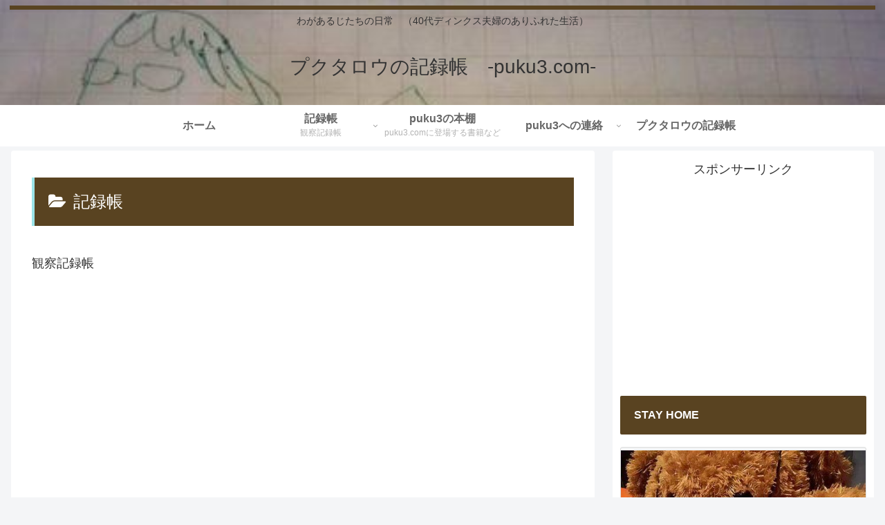

--- FILE ---
content_type: text/html; charset=UTF-8
request_url: https://puku3.com/momo-note/
body_size: 29934
content:
<!doctype html>
<html lang="ja"
	prefix="og: https://ogp.me/ns#" >

<head>
<meta charset="utf-8">
<meta http-equiv="X-UA-Compatible" content="IE=edge">
<meta name="viewport" content="width=device-width, initial-scale=1.0, viewport-fit=cover"/>

  <!-- Google Search Console -->
<meta name="google-site-verification" content="qwgiySsocPHsBgqvkj3mEUozsiNWWZFJW9dH7Ex8HnY" />
<!-- /Google Search Console -->
<!-- preconnect dns-prefetch -->
<link rel="preconnect dns-prefetch" href="//www.googletagmanager.com">
<link rel="preconnect dns-prefetch" href="//www.google-analytics.com">
<link rel="preconnect dns-prefetch" href="//ajax.googleapis.com">
<link rel="preconnect dns-prefetch" href="//cdnjs.cloudflare.com">
<link rel="preconnect dns-prefetch" href="//pagead2.googlesyndication.com">
<link rel="preconnect dns-prefetch" href="//googleads.g.doubleclick.net">
<link rel="preconnect dns-prefetch" href="//tpc.googlesyndication.com">
<link rel="preconnect dns-prefetch" href="//ad.doubleclick.net">
<link rel="preconnect dns-prefetch" href="//www.gstatic.com">
<link rel="preconnect dns-prefetch" href="//cse.google.com">
<link rel="preconnect dns-prefetch" href="//fonts.gstatic.com">
<link rel="preconnect dns-prefetch" href="//fonts.googleapis.com">
<link rel="preconnect dns-prefetch" href="//cms.quantserve.com">
<link rel="preconnect dns-prefetch" href="//secure.gravatar.com">
<link rel="preconnect dns-prefetch" href="//cdn.syndication.twimg.com">
<link rel="preconnect dns-prefetch" href="//cdn.jsdelivr.net">
<link rel="preconnect dns-prefetch" href="//images-fe.ssl-images-amazon.com">
<link rel="preconnect dns-prefetch" href="//completion.amazon.com">
<link rel="preconnect dns-prefetch" href="//m.media-amazon.com">
<link rel="preconnect dns-prefetch" href="//i.moshimo.com">
<link rel="preconnect dns-prefetch" href="//aml.valuecommerce.com">
<link rel="preconnect dns-prefetch" href="//dalc.valuecommerce.com">
<link rel="preconnect dns-prefetch" href="//dalb.valuecommerce.com">
<!-- Google Tag Manager -->
<script>(function(w,d,s,l,i){w[l]=w[l]||[];w[l].push({'gtm.start':
new Date().getTime(),event:'gtm.js'});var f=d.getElementsByTagName(s)[0],
j=d.createElement(s),dl=l!='dataLayer'?'&l='+l:'';j.async=true;j.src=
'https://www.googletagmanager.com/gtm.js?id='+i+dl;f.parentNode.insertBefore(j,f);
})(window,document,'script','dataLayer','GTM-T8ZKQDF');</script>
<!-- End Google Tag Manager -->
<title>記録帳 | プクタロウの記録帳　-puku3.com-</title>

<!-- Google Tag Manager for WordPress by gtm4wp.com -->
<script data-cfasync="false" data-pagespeed-no-defer>//<![CDATA[
	var gtm4wp_datalayer_name = "dataLayer";
	var dataLayer = dataLayer || [];
//]]>
</script>
<!-- End Google Tag Manager for WordPress by gtm4wp.com -->
<!-- OGP -->
<meta property="og:type" content="website">
<meta property="og:description" content="観察記録帳">
<meta property="og:title" content="記録帳">
<meta property="og:url" content="https://puku3.com/momo-note/">
<meta property="og:image" content="https://puku3.com/wp-content/themes/cocoon-master/screenshot.jpg">
<meta property="og:site_name" content="プクタロウの記録帳　-puku3.com-">
<meta property="og:locale" content="ja_JP">
<meta property="article:published_time" content="2019-03-26T23:28:53+09:00" />
<meta property="article:modified_time" content="2019-05-29T09:58:44+09:00" />
<meta property="article:section" content="おもいつき">
<meta property="article:section" content="記録帳">
<meta property="article:section" content="etc‥">
<meta property="article:tag" content="ヒト由来幹細胞">
<meta property="article:tag" content="モイスチャーチェッカー">
<meta property="article:tag" content="ハダモア">
<meta property="article:tag" content="肌レンズ">
<!-- /OGP -->

<!-- Twitter Card -->
<meta name="twitter:card" content="summary_large_image">
<meta property="twitter:description" content="観察記録帳">
<meta property="twitter:title" content="記録帳">
<meta property="twitter:url" content="https://puku3.com/momo-note/">
<meta name="twitter:image" content="https://puku3.com/wp-content/themes/cocoon-master/screenshot.jpg">
<meta name="twitter:domain" content="puku3.com">
<!-- /Twitter Card -->

<!-- All In One SEO Pack 3.6.2ob_start_detected [-1,-1] -->
<meta name="description"  content="&lt;p&gt;観察記録帳&lt;/p&gt;" />
<meta name="robots" content="noindex,follow" />
<link rel="next" href="https://puku3.com/momo-note/page/2/" />

<script type="application/ld+json" class="aioseop-schema">{"@context":"https://schema.org","@graph":[{"@type":"Organization","@id":"https://puku3.com/#organization","url":"https://puku3.com/","name":"プクタロウの記録帳　-puku3.com-","sameAs":[]},{"@type":"WebSite","@id":"https://puku3.com/#website","url":"https://puku3.com/","name":"プクタロウの記録帳　-puku3.com-","publisher":{"@id":"https://puku3.com/#organization"}},{"@type":"CollectionPage","@id":"https://puku3.com/momo-note/#collectionpage","url":"https://puku3.com/momo-note/","inLanguage":"ja","name":"記録帳","isPartOf":{"@id":"https://puku3.com/#website"},"breadcrumb":{"@id":"https://puku3.com/momo-note/#breadcrumblist"},"description":"観察記録帳"},{"@type":"BreadcrumbList","@id":"https://puku3.com/momo-note/#breadcrumblist","itemListElement":[{"@type":"ListItem","position":1,"item":{"@type":"WebPage","@id":"https://puku3.com/","url":"https://puku3.com/","name":"プクタロウの記録"}},{"@type":"ListItem","position":2,"item":{"@type":"WebPage","@id":"https://puku3.com/momo-note/","url":"https://puku3.com/momo-note/","name":"記録帳"}}]}]}</script>
<link rel="canonical" href="https://puku3.com/momo-note/" />
<!-- All In One SEO Pack -->
<link rel='dns-prefetch' href='//ajax.googleapis.com' />
<link rel='dns-prefetch' href='//cdnjs.cloudflare.com' />
<link rel='dns-prefetch' href='//s.w.org' />
<link rel="alternate" type="application/rss+xml" title="プクタロウの記録帳　-puku3.com- &raquo; フィード" href="https://puku3.com/feed/" />
<link rel="alternate" type="application/rss+xml" title="プクタロウの記録帳　-puku3.com- &raquo; コメントフィード" href="https://puku3.com/comments/feed/" />
<link rel="alternate" type="application/rss+xml" title="プクタロウの記録帳　-puku3.com- &raquo; 記録帳 カテゴリーのフィード" href="https://puku3.com/momo-note/feed/" />
<link rel='stylesheet' id='celtispack-style-css'  href='https://puku3.com/wp-content/plugins/celtispack/css/celtispack-style.css?ver=5.4.18&#038;fver=20190831073400' media='all' />
<link rel='stylesheet' id='cocoon-style-css'  href='https://puku3.com/wp-content/themes/cocoon-master/style.css?ver=5.4.18&#038;fver=20200428122814' media='all' />
<link rel='stylesheet' id='cocoon-keyframes-css'  href='https://puku3.com/wp-content/themes/cocoon-master/keyframes.css?ver=5.4.18&#038;fver=20200428122814' media='all' />
<link rel='stylesheet' id='baguettebox-style-css'  href='https://puku3.com/wp-content/themes/cocoon-master/plugins/baguettebox/dist/baguetteBox.min.css?ver=5.4.18&#038;fver=20200428122814' media='all' />
<link rel='stylesheet' id='cocoon-skin-style-css'  href='https://puku3.com/wp-content/themes/cocoon-master/skins/skin-ganchan03/style.css?ver=5.4.18&#038;fver=20200428122814' media='all' />
<style id='cocoon-skin-style-inline-css'>
@media screen and (max-width:480px){.page-body,.menu-content{font-size:16px}}.header{background-image:url(http://puku3.com/wp-content/uploads/2016/09/-e3-83-88-e3-83-83-e3-83-97-e7-94-a8-e7-94-bb-e5-83-8f.jpg)}.main{width:942px}.main{padding:20px 20px}.sidebar{width:376px}.wrap{width:1338px}@media screen and (max-width:1342px){.wrap{width:auto}.main,.sidebar,.sidebar-left .main,.sidebar-left .sidebar{margin:0 .5%}.main{width:67%}.sidebar{padding:10px;width:30%}.entry-card-thumb{width:38%}.entry-card-content{margin-left:40%}}.toc-checkbox{display:none}.toc-content{visibility:hidden;height:0;opacity:.2;transition:all .5s ease-out}.toc-checkbox:checked~.toc-content{visibility:visible;padding-top:.6em;height:100%;opacity:1}.toc-title::after{content:'[開く]';margin-left:.5em;cursor:pointer;font-size:.8em}.toc-title:hover::after{text-decoration:underline}.toc-checkbox:checked+.toc-title::after{content:'[閉じる]'}#respond{display:none}.entry-content>*,.demo .entry-content p{line-height:1.8}.entry-content>*,.demo .entry-content p{margin-top:1.4em;margin-bottom:1.4em}.entry-content>.micro-top{margin-bottom:-1.54em}.entry-content>.micro-balloon{margin-bottom:-1.12em}.entry-content>.micro-bottom{margin-top:-1.54em}.entry-content>.micro-bottom.micro-balloon{margin-top:-1.12em;margin-bottom:1.4em}.blank-box.bb-key-color{border-color:#19448e}.iic-key-color li::before{color:#19448e}.blank-box.bb-tab.bb-key-color::before{background-color:#19448e}.tb-key-color .toggle-button{border:1px solid #19448e;background:#19448e;color:#fff}.tb-key-color .toggle-button::before{color:#ccc}.tb-key-color .toggle-checkbox:checked~.toggle-content{border-color:#19448e}.cb-key-color.caption-box{border-color:#19448e}.cb-key-color .caption-box-label{background-color:#19448e;color:#fff}.tcb-key-color .tab-caption-box-label{background-color:#19448e;color:#fff}.tcb-key-color .tab-caption-box-content{border-color:#19448e}.lb-key-color .label-box-content{border-color:#19448e}.mc-key-color{background-color:#19448e;color:#fff;border:0}.mc-key-color.micro-bottom::after{border-bottom-color:#19448e;border-top-color:transparent}.mc-key-color::before{border-top-color:transparent;border-bottom-color:transparent}.mc-key-color::after{border-top-color:#19448e}.btn-key-color,.btn-wrap.btn-wrap-key-color>a{background-color:#19448e}.has-text-color.has-key-color-color{color:#19448e}.has-background.has-key-color-background-color{background-color:#19448e}.article.page-body,body#tinymce.wp-editor{background-color:#fff}.article.page-body,.editor-post-title__block .editor-post-title__input,body#tinymce.wp-editor{color:#333}.body .has-key-color-background-color{background-color:#19448e}.body .has-key-color-color{color:#19448e}.body .has-key-color-border-color{border-color:#19448e}.btn-wrap.has-key-color-background-color>a{background-color:#19448e}.btn-wrap.has-key-color-color>a{color:#19448e}.btn-wrap.has-key-color-border-color>a{border-color:#19448e}.bb-tab.has-key-color-border-color .bb-label{background-color:#19448e}.toggle-wrap.has-key-color-border-color .toggle-button{background-color:#19448e}.toggle-wrap.has-key-color-border-color .toggle-button,.toggle-wrap.has-key-color-border-color .toggle-content{border-color:#19448e}.iconlist-box.has-key-color-icon-color li::before{color:#19448e}.micro-balloon.has-key-color-background-color{background-color:#19448e;border-color:transparent}.micro-balloon.has-key-color-background-color.micro-bottom::after{border-bottom-color:#19448e;border-top-color:transparent}.micro-balloon.has-key-color-background-color::before{border-top-color:transparent;border-bottom-color:transparent}.micro-balloon.has-key-color-background-color::after{border-top-color:#19448e}.micro-balloon.has-border-color.has-key-color-border-color{border-color:#19448e}.micro-balloon.micro-top.has-key-color-border-color::before{border-top-color:#19448e}.micro-balloon.micro-bottom.has-key-color-border-color::before{border-bottom-color:#19448e}.caption-box.has-key-color-border-color .box-label{background-color:#19448e}.tab-caption-box.has-key-color-border-color .box-label{background-color:#19448e}.tab-caption-box.has-key-color-border-color .box-content{border-color:#19448e}.tab-caption-box.has-key-color-background-color .box-content{background-color:#19448e}.label-box.has-key-color-border-color .box-content{border-color:#19448e}.label-box.has-key-color-background-color .box-content{background-color:#19448e}.sbp-l .speech-balloon.has-key-color-border-color::before{border-right-color:#19448e}.sbp-r .speech-balloon.has-key-color-border-color::before{border-left-color:#19448e}.sbp-l .speech-balloon.has-key-color-background-color::after{border-right-color:#19448e}.sbp-r .speech-balloon.has-key-color-background-color::after{border-left-color:#19448e}.sbs-line.sbp-r .speech-balloon.has-key-color-background-color{background-color:#19448e}.sbs-line.sbp-r .speech-balloon.has-key-color-border-color{border-color:#19448e}.speech-wrap.sbs-think .speech-balloon.has-key-color-border-color::before,.speech-wrap.sbs-think .speech-balloon.has-key-color-border-color::after{border-color:#19448e}.sbs-think .speech-balloon.has-key-color-background-color::before,.sbs-think .speech-balloon.has-key-color-background-color::after{background-color:#19448e}.timeline-box.has-key-color-point-color .timeline-item::before{background-color:#19448e}.body .has-red-background-color{background-color:#e60033}.body .has-red-color{color:#e60033}.body .has-red-border-color{border-color:#e60033}.btn-wrap.has-red-background-color>a{background-color:#e60033}.btn-wrap.has-red-color>a{color:#e60033}.btn-wrap.has-red-border-color>a{border-color:#e60033}.bb-tab.has-red-border-color .bb-label{background-color:#e60033}.toggle-wrap.has-red-border-color .toggle-button{background-color:#e60033}.toggle-wrap.has-red-border-color .toggle-button,.toggle-wrap.has-red-border-color .toggle-content{border-color:#e60033}.iconlist-box.has-red-icon-color li::before{color:#e60033}.micro-balloon.has-red-background-color{background-color:#e60033;border-color:transparent}.micro-balloon.has-red-background-color.micro-bottom::after{border-bottom-color:#e60033;border-top-color:transparent}.micro-balloon.has-red-background-color::before{border-top-color:transparent;border-bottom-color:transparent}.micro-balloon.has-red-background-color::after{border-top-color:#e60033}.micro-balloon.has-border-color.has-red-border-color{border-color:#e60033}.micro-balloon.micro-top.has-red-border-color::before{border-top-color:#e60033}.micro-balloon.micro-bottom.has-red-border-color::before{border-bottom-color:#e60033}.caption-box.has-red-border-color .box-label{background-color:#e60033}.tab-caption-box.has-red-border-color .box-label{background-color:#e60033}.tab-caption-box.has-red-border-color .box-content{border-color:#e60033}.tab-caption-box.has-red-background-color .box-content{background-color:#e60033}.label-box.has-red-border-color .box-content{border-color:#e60033}.label-box.has-red-background-color .box-content{background-color:#e60033}.sbp-l .speech-balloon.has-red-border-color::before{border-right-color:#e60033}.sbp-r .speech-balloon.has-red-border-color::before{border-left-color:#e60033}.sbp-l .speech-balloon.has-red-background-color::after{border-right-color:#e60033}.sbp-r .speech-balloon.has-red-background-color::after{border-left-color:#e60033}.sbs-line.sbp-r .speech-balloon.has-red-background-color{background-color:#e60033}.sbs-line.sbp-r .speech-balloon.has-red-border-color{border-color:#e60033}.speech-wrap.sbs-think .speech-balloon.has-red-border-color::before,.speech-wrap.sbs-think .speech-balloon.has-red-border-color::after{border-color:#e60033}.sbs-think .speech-balloon.has-red-background-color::before,.sbs-think .speech-balloon.has-red-background-color::after{background-color:#e60033}.timeline-box.has-red-point-color .timeline-item::before{background-color:#e60033}.body .has-pink-background-color{background-color:#e95295}.body .has-pink-color{color:#e95295}.body .has-pink-border-color{border-color:#e95295}.btn-wrap.has-pink-background-color>a{background-color:#e95295}.btn-wrap.has-pink-color>a{color:#e95295}.btn-wrap.has-pink-border-color>a{border-color:#e95295}.bb-tab.has-pink-border-color .bb-label{background-color:#e95295}.toggle-wrap.has-pink-border-color .toggle-button{background-color:#e95295}.toggle-wrap.has-pink-border-color .toggle-button,.toggle-wrap.has-pink-border-color .toggle-content{border-color:#e95295}.iconlist-box.has-pink-icon-color li::before{color:#e95295}.micro-balloon.has-pink-background-color{background-color:#e95295;border-color:transparent}.micro-balloon.has-pink-background-color.micro-bottom::after{border-bottom-color:#e95295;border-top-color:transparent}.micro-balloon.has-pink-background-color::before{border-top-color:transparent;border-bottom-color:transparent}.micro-balloon.has-pink-background-color::after{border-top-color:#e95295}.micro-balloon.has-border-color.has-pink-border-color{border-color:#e95295}.micro-balloon.micro-top.has-pink-border-color::before{border-top-color:#e95295}.micro-balloon.micro-bottom.has-pink-border-color::before{border-bottom-color:#e95295}.caption-box.has-pink-border-color .box-label{background-color:#e95295}.tab-caption-box.has-pink-border-color .box-label{background-color:#e95295}.tab-caption-box.has-pink-border-color .box-content{border-color:#e95295}.tab-caption-box.has-pink-background-color .box-content{background-color:#e95295}.label-box.has-pink-border-color .box-content{border-color:#e95295}.label-box.has-pink-background-color .box-content{background-color:#e95295}.sbp-l .speech-balloon.has-pink-border-color::before{border-right-color:#e95295}.sbp-r .speech-balloon.has-pink-border-color::before{border-left-color:#e95295}.sbp-l .speech-balloon.has-pink-background-color::after{border-right-color:#e95295}.sbp-r .speech-balloon.has-pink-background-color::after{border-left-color:#e95295}.sbs-line.sbp-r .speech-balloon.has-pink-background-color{background-color:#e95295}.sbs-line.sbp-r .speech-balloon.has-pink-border-color{border-color:#e95295}.speech-wrap.sbs-think .speech-balloon.has-pink-border-color::before,.speech-wrap.sbs-think .speech-balloon.has-pink-border-color::after{border-color:#e95295}.sbs-think .speech-balloon.has-pink-background-color::before,.sbs-think .speech-balloon.has-pink-background-color::after{background-color:#e95295}.timeline-box.has-pink-point-color .timeline-item::before{background-color:#e95295}.body .has-purple-background-color{background-color:#884898}.body .has-purple-color{color:#884898}.body .has-purple-border-color{border-color:#884898}.btn-wrap.has-purple-background-color>a{background-color:#884898}.btn-wrap.has-purple-color>a{color:#884898}.btn-wrap.has-purple-border-color>a{border-color:#884898}.bb-tab.has-purple-border-color .bb-label{background-color:#884898}.toggle-wrap.has-purple-border-color .toggle-button{background-color:#884898}.toggle-wrap.has-purple-border-color .toggle-button,.toggle-wrap.has-purple-border-color .toggle-content{border-color:#884898}.iconlist-box.has-purple-icon-color li::before{color:#884898}.micro-balloon.has-purple-background-color{background-color:#884898;border-color:transparent}.micro-balloon.has-purple-background-color.micro-bottom::after{border-bottom-color:#884898;border-top-color:transparent}.micro-balloon.has-purple-background-color::before{border-top-color:transparent;border-bottom-color:transparent}.micro-balloon.has-purple-background-color::after{border-top-color:#884898}.micro-balloon.has-border-color.has-purple-border-color{border-color:#884898}.micro-balloon.micro-top.has-purple-border-color::before{border-top-color:#884898}.micro-balloon.micro-bottom.has-purple-border-color::before{border-bottom-color:#884898}.caption-box.has-purple-border-color .box-label{background-color:#884898}.tab-caption-box.has-purple-border-color .box-label{background-color:#884898}.tab-caption-box.has-purple-border-color .box-content{border-color:#884898}.tab-caption-box.has-purple-background-color .box-content{background-color:#884898}.label-box.has-purple-border-color .box-content{border-color:#884898}.label-box.has-purple-background-color .box-content{background-color:#884898}.sbp-l .speech-balloon.has-purple-border-color::before{border-right-color:#884898}.sbp-r .speech-balloon.has-purple-border-color::before{border-left-color:#884898}.sbp-l .speech-balloon.has-purple-background-color::after{border-right-color:#884898}.sbp-r .speech-balloon.has-purple-background-color::after{border-left-color:#884898}.sbs-line.sbp-r .speech-balloon.has-purple-background-color{background-color:#884898}.sbs-line.sbp-r .speech-balloon.has-purple-border-color{border-color:#884898}.speech-wrap.sbs-think .speech-balloon.has-purple-border-color::before,.speech-wrap.sbs-think .speech-balloon.has-purple-border-color::after{border-color:#884898}.sbs-think .speech-balloon.has-purple-background-color::before,.sbs-think .speech-balloon.has-purple-background-color::after{background-color:#884898}.timeline-box.has-purple-point-color .timeline-item::before{background-color:#884898}.body .has-deep-background-color{background-color:#55295b}.body .has-deep-color{color:#55295b}.body .has-deep-border-color{border-color:#55295b}.btn-wrap.has-deep-background-color>a{background-color:#55295b}.btn-wrap.has-deep-color>a{color:#55295b}.btn-wrap.has-deep-border-color>a{border-color:#55295b}.bb-tab.has-deep-border-color .bb-label{background-color:#55295b}.toggle-wrap.has-deep-border-color .toggle-button{background-color:#55295b}.toggle-wrap.has-deep-border-color .toggle-button,.toggle-wrap.has-deep-border-color .toggle-content{border-color:#55295b}.iconlist-box.has-deep-icon-color li::before{color:#55295b}.micro-balloon.has-deep-background-color{background-color:#55295b;border-color:transparent}.micro-balloon.has-deep-background-color.micro-bottom::after{border-bottom-color:#55295b;border-top-color:transparent}.micro-balloon.has-deep-background-color::before{border-top-color:transparent;border-bottom-color:transparent}.micro-balloon.has-deep-background-color::after{border-top-color:#55295b}.micro-balloon.has-border-color.has-deep-border-color{border-color:#55295b}.micro-balloon.micro-top.has-deep-border-color::before{border-top-color:#55295b}.micro-balloon.micro-bottom.has-deep-border-color::before{border-bottom-color:#55295b}.caption-box.has-deep-border-color .box-label{background-color:#55295b}.tab-caption-box.has-deep-border-color .box-label{background-color:#55295b}.tab-caption-box.has-deep-border-color .box-content{border-color:#55295b}.tab-caption-box.has-deep-background-color .box-content{background-color:#55295b}.label-box.has-deep-border-color .box-content{border-color:#55295b}.label-box.has-deep-background-color .box-content{background-color:#55295b}.sbp-l .speech-balloon.has-deep-border-color::before{border-right-color:#55295b}.sbp-r .speech-balloon.has-deep-border-color::before{border-left-color:#55295b}.sbp-l .speech-balloon.has-deep-background-color::after{border-right-color:#55295b}.sbp-r .speech-balloon.has-deep-background-color::after{border-left-color:#55295b}.sbs-line.sbp-r .speech-balloon.has-deep-background-color{background-color:#55295b}.sbs-line.sbp-r .speech-balloon.has-deep-border-color{border-color:#55295b}.speech-wrap.sbs-think .speech-balloon.has-deep-border-color::before,.speech-wrap.sbs-think .speech-balloon.has-deep-border-color::after{border-color:#55295b}.sbs-think .speech-balloon.has-deep-background-color::before,.sbs-think .speech-balloon.has-deep-background-color::after{background-color:#55295b}.timeline-box.has-deep-point-color .timeline-item::before{background-color:#55295b}.body .has-indigo-background-color{background-color:#1e50a2}.body .has-indigo-color{color:#1e50a2}.body .has-indigo-border-color{border-color:#1e50a2}.btn-wrap.has-indigo-background-color>a{background-color:#1e50a2}.btn-wrap.has-indigo-color>a{color:#1e50a2}.btn-wrap.has-indigo-border-color>a{border-color:#1e50a2}.bb-tab.has-indigo-border-color .bb-label{background-color:#1e50a2}.toggle-wrap.has-indigo-border-color .toggle-button{background-color:#1e50a2}.toggle-wrap.has-indigo-border-color .toggle-button,.toggle-wrap.has-indigo-border-color .toggle-content{border-color:#1e50a2}.iconlist-box.has-indigo-icon-color li::before{color:#1e50a2}.micro-balloon.has-indigo-background-color{background-color:#1e50a2;border-color:transparent}.micro-balloon.has-indigo-background-color.micro-bottom::after{border-bottom-color:#1e50a2;border-top-color:transparent}.micro-balloon.has-indigo-background-color::before{border-top-color:transparent;border-bottom-color:transparent}.micro-balloon.has-indigo-background-color::after{border-top-color:#1e50a2}.micro-balloon.has-border-color.has-indigo-border-color{border-color:#1e50a2}.micro-balloon.micro-top.has-indigo-border-color::before{border-top-color:#1e50a2}.micro-balloon.micro-bottom.has-indigo-border-color::before{border-bottom-color:#1e50a2}.caption-box.has-indigo-border-color .box-label{background-color:#1e50a2}.tab-caption-box.has-indigo-border-color .box-label{background-color:#1e50a2}.tab-caption-box.has-indigo-border-color .box-content{border-color:#1e50a2}.tab-caption-box.has-indigo-background-color .box-content{background-color:#1e50a2}.label-box.has-indigo-border-color .box-content{border-color:#1e50a2}.label-box.has-indigo-background-color .box-content{background-color:#1e50a2}.sbp-l .speech-balloon.has-indigo-border-color::before{border-right-color:#1e50a2}.sbp-r .speech-balloon.has-indigo-border-color::before{border-left-color:#1e50a2}.sbp-l .speech-balloon.has-indigo-background-color::after{border-right-color:#1e50a2}.sbp-r .speech-balloon.has-indigo-background-color::after{border-left-color:#1e50a2}.sbs-line.sbp-r .speech-balloon.has-indigo-background-color{background-color:#1e50a2}.sbs-line.sbp-r .speech-balloon.has-indigo-border-color{border-color:#1e50a2}.speech-wrap.sbs-think .speech-balloon.has-indigo-border-color::before,.speech-wrap.sbs-think .speech-balloon.has-indigo-border-color::after{border-color:#1e50a2}.sbs-think .speech-balloon.has-indigo-background-color::before,.sbs-think .speech-balloon.has-indigo-background-color::after{background-color:#1e50a2}.timeline-box.has-indigo-point-color .timeline-item::before{background-color:#1e50a2}.body .has-blue-background-color{background-color:#0095d9}.body .has-blue-color{color:#0095d9}.body .has-blue-border-color{border-color:#0095d9}.btn-wrap.has-blue-background-color>a{background-color:#0095d9}.btn-wrap.has-blue-color>a{color:#0095d9}.btn-wrap.has-blue-border-color>a{border-color:#0095d9}.bb-tab.has-blue-border-color .bb-label{background-color:#0095d9}.toggle-wrap.has-blue-border-color .toggle-button{background-color:#0095d9}.toggle-wrap.has-blue-border-color .toggle-button,.toggle-wrap.has-blue-border-color .toggle-content{border-color:#0095d9}.iconlist-box.has-blue-icon-color li::before{color:#0095d9}.micro-balloon.has-blue-background-color{background-color:#0095d9;border-color:transparent}.micro-balloon.has-blue-background-color.micro-bottom::after{border-bottom-color:#0095d9;border-top-color:transparent}.micro-balloon.has-blue-background-color::before{border-top-color:transparent;border-bottom-color:transparent}.micro-balloon.has-blue-background-color::after{border-top-color:#0095d9}.micro-balloon.has-border-color.has-blue-border-color{border-color:#0095d9}.micro-balloon.micro-top.has-blue-border-color::before{border-top-color:#0095d9}.micro-balloon.micro-bottom.has-blue-border-color::before{border-bottom-color:#0095d9}.caption-box.has-blue-border-color .box-label{background-color:#0095d9}.tab-caption-box.has-blue-border-color .box-label{background-color:#0095d9}.tab-caption-box.has-blue-border-color .box-content{border-color:#0095d9}.tab-caption-box.has-blue-background-color .box-content{background-color:#0095d9}.label-box.has-blue-border-color .box-content{border-color:#0095d9}.label-box.has-blue-background-color .box-content{background-color:#0095d9}.sbp-l .speech-balloon.has-blue-border-color::before{border-right-color:#0095d9}.sbp-r .speech-balloon.has-blue-border-color::before{border-left-color:#0095d9}.sbp-l .speech-balloon.has-blue-background-color::after{border-right-color:#0095d9}.sbp-r .speech-balloon.has-blue-background-color::after{border-left-color:#0095d9}.sbs-line.sbp-r .speech-balloon.has-blue-background-color{background-color:#0095d9}.sbs-line.sbp-r .speech-balloon.has-blue-border-color{border-color:#0095d9}.speech-wrap.sbs-think .speech-balloon.has-blue-border-color::before,.speech-wrap.sbs-think .speech-balloon.has-blue-border-color::after{border-color:#0095d9}.sbs-think .speech-balloon.has-blue-background-color::before,.sbs-think .speech-balloon.has-blue-background-color::after{background-color:#0095d9}.timeline-box.has-blue-point-color .timeline-item::before{background-color:#0095d9}.body .has-light-blue-background-color{background-color:#2ca9e1}.body .has-light-blue-color{color:#2ca9e1}.body .has-light-blue-border-color{border-color:#2ca9e1}.btn-wrap.has-light-blue-background-color>a{background-color:#2ca9e1}.btn-wrap.has-light-blue-color>a{color:#2ca9e1}.btn-wrap.has-light-blue-border-color>a{border-color:#2ca9e1}.bb-tab.has-light-blue-border-color .bb-label{background-color:#2ca9e1}.toggle-wrap.has-light-blue-border-color .toggle-button{background-color:#2ca9e1}.toggle-wrap.has-light-blue-border-color .toggle-button,.toggle-wrap.has-light-blue-border-color .toggle-content{border-color:#2ca9e1}.iconlist-box.has-light-blue-icon-color li::before{color:#2ca9e1}.micro-balloon.has-light-blue-background-color{background-color:#2ca9e1;border-color:transparent}.micro-balloon.has-light-blue-background-color.micro-bottom::after{border-bottom-color:#2ca9e1;border-top-color:transparent}.micro-balloon.has-light-blue-background-color::before{border-top-color:transparent;border-bottom-color:transparent}.micro-balloon.has-light-blue-background-color::after{border-top-color:#2ca9e1}.micro-balloon.has-border-color.has-light-blue-border-color{border-color:#2ca9e1}.micro-balloon.micro-top.has-light-blue-border-color::before{border-top-color:#2ca9e1}.micro-balloon.micro-bottom.has-light-blue-border-color::before{border-bottom-color:#2ca9e1}.caption-box.has-light-blue-border-color .box-label{background-color:#2ca9e1}.tab-caption-box.has-light-blue-border-color .box-label{background-color:#2ca9e1}.tab-caption-box.has-light-blue-border-color .box-content{border-color:#2ca9e1}.tab-caption-box.has-light-blue-background-color .box-content{background-color:#2ca9e1}.label-box.has-light-blue-border-color .box-content{border-color:#2ca9e1}.label-box.has-light-blue-background-color .box-content{background-color:#2ca9e1}.sbp-l .speech-balloon.has-light-blue-border-color::before{border-right-color:#2ca9e1}.sbp-r .speech-balloon.has-light-blue-border-color::before{border-left-color:#2ca9e1}.sbp-l .speech-balloon.has-light-blue-background-color::after{border-right-color:#2ca9e1}.sbp-r .speech-balloon.has-light-blue-background-color::after{border-left-color:#2ca9e1}.sbs-line.sbp-r .speech-balloon.has-light-blue-background-color{background-color:#2ca9e1}.sbs-line.sbp-r .speech-balloon.has-light-blue-border-color{border-color:#2ca9e1}.speech-wrap.sbs-think .speech-balloon.has-light-blue-border-color::before,.speech-wrap.sbs-think .speech-balloon.has-light-blue-border-color::after{border-color:#2ca9e1}.sbs-think .speech-balloon.has-light-blue-background-color::before,.sbs-think .speech-balloon.has-light-blue-background-color::after{background-color:#2ca9e1}.timeline-box.has-light-blue-point-color .timeline-item::before{background-color:#2ca9e1}.body .has-cyan-background-color{background-color:#00a3af}.body .has-cyan-color{color:#00a3af}.body .has-cyan-border-color{border-color:#00a3af}.btn-wrap.has-cyan-background-color>a{background-color:#00a3af}.btn-wrap.has-cyan-color>a{color:#00a3af}.btn-wrap.has-cyan-border-color>a{border-color:#00a3af}.bb-tab.has-cyan-border-color .bb-label{background-color:#00a3af}.toggle-wrap.has-cyan-border-color .toggle-button{background-color:#00a3af}.toggle-wrap.has-cyan-border-color .toggle-button,.toggle-wrap.has-cyan-border-color .toggle-content{border-color:#00a3af}.iconlist-box.has-cyan-icon-color li::before{color:#00a3af}.micro-balloon.has-cyan-background-color{background-color:#00a3af;border-color:transparent}.micro-balloon.has-cyan-background-color.micro-bottom::after{border-bottom-color:#00a3af;border-top-color:transparent}.micro-balloon.has-cyan-background-color::before{border-top-color:transparent;border-bottom-color:transparent}.micro-balloon.has-cyan-background-color::after{border-top-color:#00a3af}.micro-balloon.has-border-color.has-cyan-border-color{border-color:#00a3af}.micro-balloon.micro-top.has-cyan-border-color::before{border-top-color:#00a3af}.micro-balloon.micro-bottom.has-cyan-border-color::before{border-bottom-color:#00a3af}.caption-box.has-cyan-border-color .box-label{background-color:#00a3af}.tab-caption-box.has-cyan-border-color .box-label{background-color:#00a3af}.tab-caption-box.has-cyan-border-color .box-content{border-color:#00a3af}.tab-caption-box.has-cyan-background-color .box-content{background-color:#00a3af}.label-box.has-cyan-border-color .box-content{border-color:#00a3af}.label-box.has-cyan-background-color .box-content{background-color:#00a3af}.sbp-l .speech-balloon.has-cyan-border-color::before{border-right-color:#00a3af}.sbp-r .speech-balloon.has-cyan-border-color::before{border-left-color:#00a3af}.sbp-l .speech-balloon.has-cyan-background-color::after{border-right-color:#00a3af}.sbp-r .speech-balloon.has-cyan-background-color::after{border-left-color:#00a3af}.sbs-line.sbp-r .speech-balloon.has-cyan-background-color{background-color:#00a3af}.sbs-line.sbp-r .speech-balloon.has-cyan-border-color{border-color:#00a3af}.speech-wrap.sbs-think .speech-balloon.has-cyan-border-color::before,.speech-wrap.sbs-think .speech-balloon.has-cyan-border-color::after{border-color:#00a3af}.sbs-think .speech-balloon.has-cyan-background-color::before,.sbs-think .speech-balloon.has-cyan-background-color::after{background-color:#00a3af}.timeline-box.has-cyan-point-color .timeline-item::before{background-color:#00a3af}.body .has-teal-background-color{background-color:#007b43}.body .has-teal-color{color:#007b43}.body .has-teal-border-color{border-color:#007b43}.btn-wrap.has-teal-background-color>a{background-color:#007b43}.btn-wrap.has-teal-color>a{color:#007b43}.btn-wrap.has-teal-border-color>a{border-color:#007b43}.bb-tab.has-teal-border-color .bb-label{background-color:#007b43}.toggle-wrap.has-teal-border-color .toggle-button{background-color:#007b43}.toggle-wrap.has-teal-border-color .toggle-button,.toggle-wrap.has-teal-border-color .toggle-content{border-color:#007b43}.iconlist-box.has-teal-icon-color li::before{color:#007b43}.micro-balloon.has-teal-background-color{background-color:#007b43;border-color:transparent}.micro-balloon.has-teal-background-color.micro-bottom::after{border-bottom-color:#007b43;border-top-color:transparent}.micro-balloon.has-teal-background-color::before{border-top-color:transparent;border-bottom-color:transparent}.micro-balloon.has-teal-background-color::after{border-top-color:#007b43}.micro-balloon.has-border-color.has-teal-border-color{border-color:#007b43}.micro-balloon.micro-top.has-teal-border-color::before{border-top-color:#007b43}.micro-balloon.micro-bottom.has-teal-border-color::before{border-bottom-color:#007b43}.caption-box.has-teal-border-color .box-label{background-color:#007b43}.tab-caption-box.has-teal-border-color .box-label{background-color:#007b43}.tab-caption-box.has-teal-border-color .box-content{border-color:#007b43}.tab-caption-box.has-teal-background-color .box-content{background-color:#007b43}.label-box.has-teal-border-color .box-content{border-color:#007b43}.label-box.has-teal-background-color .box-content{background-color:#007b43}.sbp-l .speech-balloon.has-teal-border-color::before{border-right-color:#007b43}.sbp-r .speech-balloon.has-teal-border-color::before{border-left-color:#007b43}.sbp-l .speech-balloon.has-teal-background-color::after{border-right-color:#007b43}.sbp-r .speech-balloon.has-teal-background-color::after{border-left-color:#007b43}.sbs-line.sbp-r .speech-balloon.has-teal-background-color{background-color:#007b43}.sbs-line.sbp-r .speech-balloon.has-teal-border-color{border-color:#007b43}.speech-wrap.sbs-think .speech-balloon.has-teal-border-color::before,.speech-wrap.sbs-think .speech-balloon.has-teal-border-color::after{border-color:#007b43}.sbs-think .speech-balloon.has-teal-background-color::before,.sbs-think .speech-balloon.has-teal-background-color::after{background-color:#007b43}.timeline-box.has-teal-point-color .timeline-item::before{background-color:#007b43}.body .has-green-background-color{background-color:#3eb370}.body .has-green-color{color:#3eb370}.body .has-green-border-color{border-color:#3eb370}.btn-wrap.has-green-background-color>a{background-color:#3eb370}.btn-wrap.has-green-color>a{color:#3eb370}.btn-wrap.has-green-border-color>a{border-color:#3eb370}.bb-tab.has-green-border-color .bb-label{background-color:#3eb370}.toggle-wrap.has-green-border-color .toggle-button{background-color:#3eb370}.toggle-wrap.has-green-border-color .toggle-button,.toggle-wrap.has-green-border-color .toggle-content{border-color:#3eb370}.iconlist-box.has-green-icon-color li::before{color:#3eb370}.micro-balloon.has-green-background-color{background-color:#3eb370;border-color:transparent}.micro-balloon.has-green-background-color.micro-bottom::after{border-bottom-color:#3eb370;border-top-color:transparent}.micro-balloon.has-green-background-color::before{border-top-color:transparent;border-bottom-color:transparent}.micro-balloon.has-green-background-color::after{border-top-color:#3eb370}.micro-balloon.has-border-color.has-green-border-color{border-color:#3eb370}.micro-balloon.micro-top.has-green-border-color::before{border-top-color:#3eb370}.micro-balloon.micro-bottom.has-green-border-color::before{border-bottom-color:#3eb370}.caption-box.has-green-border-color .box-label{background-color:#3eb370}.tab-caption-box.has-green-border-color .box-label{background-color:#3eb370}.tab-caption-box.has-green-border-color .box-content{border-color:#3eb370}.tab-caption-box.has-green-background-color .box-content{background-color:#3eb370}.label-box.has-green-border-color .box-content{border-color:#3eb370}.label-box.has-green-background-color .box-content{background-color:#3eb370}.sbp-l .speech-balloon.has-green-border-color::before{border-right-color:#3eb370}.sbp-r .speech-balloon.has-green-border-color::before{border-left-color:#3eb370}.sbp-l .speech-balloon.has-green-background-color::after{border-right-color:#3eb370}.sbp-r .speech-balloon.has-green-background-color::after{border-left-color:#3eb370}.sbs-line.sbp-r .speech-balloon.has-green-background-color{background-color:#3eb370}.sbs-line.sbp-r .speech-balloon.has-green-border-color{border-color:#3eb370}.speech-wrap.sbs-think .speech-balloon.has-green-border-color::before,.speech-wrap.sbs-think .speech-balloon.has-green-border-color::after{border-color:#3eb370}.sbs-think .speech-balloon.has-green-background-color::before,.sbs-think .speech-balloon.has-green-background-color::after{background-color:#3eb370}.timeline-box.has-green-point-color .timeline-item::before{background-color:#3eb370}.body .has-light-green-background-color{background-color:#8bc34a}.body .has-light-green-color{color:#8bc34a}.body .has-light-green-border-color{border-color:#8bc34a}.btn-wrap.has-light-green-background-color>a{background-color:#8bc34a}.btn-wrap.has-light-green-color>a{color:#8bc34a}.btn-wrap.has-light-green-border-color>a{border-color:#8bc34a}.bb-tab.has-light-green-border-color .bb-label{background-color:#8bc34a}.toggle-wrap.has-light-green-border-color .toggle-button{background-color:#8bc34a}.toggle-wrap.has-light-green-border-color .toggle-button,.toggle-wrap.has-light-green-border-color .toggle-content{border-color:#8bc34a}.iconlist-box.has-light-green-icon-color li::before{color:#8bc34a}.micro-balloon.has-light-green-background-color{background-color:#8bc34a;border-color:transparent}.micro-balloon.has-light-green-background-color.micro-bottom::after{border-bottom-color:#8bc34a;border-top-color:transparent}.micro-balloon.has-light-green-background-color::before{border-top-color:transparent;border-bottom-color:transparent}.micro-balloon.has-light-green-background-color::after{border-top-color:#8bc34a}.micro-balloon.has-border-color.has-light-green-border-color{border-color:#8bc34a}.micro-balloon.micro-top.has-light-green-border-color::before{border-top-color:#8bc34a}.micro-balloon.micro-bottom.has-light-green-border-color::before{border-bottom-color:#8bc34a}.caption-box.has-light-green-border-color .box-label{background-color:#8bc34a}.tab-caption-box.has-light-green-border-color .box-label{background-color:#8bc34a}.tab-caption-box.has-light-green-border-color .box-content{border-color:#8bc34a}.tab-caption-box.has-light-green-background-color .box-content{background-color:#8bc34a}.label-box.has-light-green-border-color .box-content{border-color:#8bc34a}.label-box.has-light-green-background-color .box-content{background-color:#8bc34a}.sbp-l .speech-balloon.has-light-green-border-color::before{border-right-color:#8bc34a}.sbp-r .speech-balloon.has-light-green-border-color::before{border-left-color:#8bc34a}.sbp-l .speech-balloon.has-light-green-background-color::after{border-right-color:#8bc34a}.sbp-r .speech-balloon.has-light-green-background-color::after{border-left-color:#8bc34a}.sbs-line.sbp-r .speech-balloon.has-light-green-background-color{background-color:#8bc34a}.sbs-line.sbp-r .speech-balloon.has-light-green-border-color{border-color:#8bc34a}.speech-wrap.sbs-think .speech-balloon.has-light-green-border-color::before,.speech-wrap.sbs-think .speech-balloon.has-light-green-border-color::after{border-color:#8bc34a}.sbs-think .speech-balloon.has-light-green-background-color::before,.sbs-think .speech-balloon.has-light-green-background-color::after{background-color:#8bc34a}.timeline-box.has-light-green-point-color .timeline-item::before{background-color:#8bc34a}.body .has-lime-background-color{background-color:#c3d825}.body .has-lime-color{color:#c3d825}.body .has-lime-border-color{border-color:#c3d825}.btn-wrap.has-lime-background-color>a{background-color:#c3d825}.btn-wrap.has-lime-color>a{color:#c3d825}.btn-wrap.has-lime-border-color>a{border-color:#c3d825}.bb-tab.has-lime-border-color .bb-label{background-color:#c3d825}.toggle-wrap.has-lime-border-color .toggle-button{background-color:#c3d825}.toggle-wrap.has-lime-border-color .toggle-button,.toggle-wrap.has-lime-border-color .toggle-content{border-color:#c3d825}.iconlist-box.has-lime-icon-color li::before{color:#c3d825}.micro-balloon.has-lime-background-color{background-color:#c3d825;border-color:transparent}.micro-balloon.has-lime-background-color.micro-bottom::after{border-bottom-color:#c3d825;border-top-color:transparent}.micro-balloon.has-lime-background-color::before{border-top-color:transparent;border-bottom-color:transparent}.micro-balloon.has-lime-background-color::after{border-top-color:#c3d825}.micro-balloon.has-border-color.has-lime-border-color{border-color:#c3d825}.micro-balloon.micro-top.has-lime-border-color::before{border-top-color:#c3d825}.micro-balloon.micro-bottom.has-lime-border-color::before{border-bottom-color:#c3d825}.caption-box.has-lime-border-color .box-label{background-color:#c3d825}.tab-caption-box.has-lime-border-color .box-label{background-color:#c3d825}.tab-caption-box.has-lime-border-color .box-content{border-color:#c3d825}.tab-caption-box.has-lime-background-color .box-content{background-color:#c3d825}.label-box.has-lime-border-color .box-content{border-color:#c3d825}.label-box.has-lime-background-color .box-content{background-color:#c3d825}.sbp-l .speech-balloon.has-lime-border-color::before{border-right-color:#c3d825}.sbp-r .speech-balloon.has-lime-border-color::before{border-left-color:#c3d825}.sbp-l .speech-balloon.has-lime-background-color::after{border-right-color:#c3d825}.sbp-r .speech-balloon.has-lime-background-color::after{border-left-color:#c3d825}.sbs-line.sbp-r .speech-balloon.has-lime-background-color{background-color:#c3d825}.sbs-line.sbp-r .speech-balloon.has-lime-border-color{border-color:#c3d825}.speech-wrap.sbs-think .speech-balloon.has-lime-border-color::before,.speech-wrap.sbs-think .speech-balloon.has-lime-border-color::after{border-color:#c3d825}.sbs-think .speech-balloon.has-lime-background-color::before,.sbs-think .speech-balloon.has-lime-background-color::after{background-color:#c3d825}.timeline-box.has-lime-point-color .timeline-item::before{background-color:#c3d825}.body .has-yellow-background-color{background-color:#ffd900}.body .has-yellow-color{color:#ffd900}.body .has-yellow-border-color{border-color:#ffd900}.btn-wrap.has-yellow-background-color>a{background-color:#ffd900}.btn-wrap.has-yellow-color>a{color:#ffd900}.btn-wrap.has-yellow-border-color>a{border-color:#ffd900}.bb-tab.has-yellow-border-color .bb-label{background-color:#ffd900}.toggle-wrap.has-yellow-border-color .toggle-button{background-color:#ffd900}.toggle-wrap.has-yellow-border-color .toggle-button,.toggle-wrap.has-yellow-border-color .toggle-content{border-color:#ffd900}.iconlist-box.has-yellow-icon-color li::before{color:#ffd900}.micro-balloon.has-yellow-background-color{background-color:#ffd900;border-color:transparent}.micro-balloon.has-yellow-background-color.micro-bottom::after{border-bottom-color:#ffd900;border-top-color:transparent}.micro-balloon.has-yellow-background-color::before{border-top-color:transparent;border-bottom-color:transparent}.micro-balloon.has-yellow-background-color::after{border-top-color:#ffd900}.micro-balloon.has-border-color.has-yellow-border-color{border-color:#ffd900}.micro-balloon.micro-top.has-yellow-border-color::before{border-top-color:#ffd900}.micro-balloon.micro-bottom.has-yellow-border-color::before{border-bottom-color:#ffd900}.caption-box.has-yellow-border-color .box-label{background-color:#ffd900}.tab-caption-box.has-yellow-border-color .box-label{background-color:#ffd900}.tab-caption-box.has-yellow-border-color .box-content{border-color:#ffd900}.tab-caption-box.has-yellow-background-color .box-content{background-color:#ffd900}.label-box.has-yellow-border-color .box-content{border-color:#ffd900}.label-box.has-yellow-background-color .box-content{background-color:#ffd900}.sbp-l .speech-balloon.has-yellow-border-color::before{border-right-color:#ffd900}.sbp-r .speech-balloon.has-yellow-border-color::before{border-left-color:#ffd900}.sbp-l .speech-balloon.has-yellow-background-color::after{border-right-color:#ffd900}.sbp-r .speech-balloon.has-yellow-background-color::after{border-left-color:#ffd900}.sbs-line.sbp-r .speech-balloon.has-yellow-background-color{background-color:#ffd900}.sbs-line.sbp-r .speech-balloon.has-yellow-border-color{border-color:#ffd900}.speech-wrap.sbs-think .speech-balloon.has-yellow-border-color::before,.speech-wrap.sbs-think .speech-balloon.has-yellow-border-color::after{border-color:#ffd900}.sbs-think .speech-balloon.has-yellow-background-color::before,.sbs-think .speech-balloon.has-yellow-background-color::after{background-color:#ffd900}.timeline-box.has-yellow-point-color .timeline-item::before{background-color:#ffd900}.body .has-amber-background-color{background-color:#ffc107}.body .has-amber-color{color:#ffc107}.body .has-amber-border-color{border-color:#ffc107}.btn-wrap.has-amber-background-color>a{background-color:#ffc107}.btn-wrap.has-amber-color>a{color:#ffc107}.btn-wrap.has-amber-border-color>a{border-color:#ffc107}.bb-tab.has-amber-border-color .bb-label{background-color:#ffc107}.toggle-wrap.has-amber-border-color .toggle-button{background-color:#ffc107}.toggle-wrap.has-amber-border-color .toggle-button,.toggle-wrap.has-amber-border-color .toggle-content{border-color:#ffc107}.iconlist-box.has-amber-icon-color li::before{color:#ffc107}.micro-balloon.has-amber-background-color{background-color:#ffc107;border-color:transparent}.micro-balloon.has-amber-background-color.micro-bottom::after{border-bottom-color:#ffc107;border-top-color:transparent}.micro-balloon.has-amber-background-color::before{border-top-color:transparent;border-bottom-color:transparent}.micro-balloon.has-amber-background-color::after{border-top-color:#ffc107}.micro-balloon.has-border-color.has-amber-border-color{border-color:#ffc107}.micro-balloon.micro-top.has-amber-border-color::before{border-top-color:#ffc107}.micro-balloon.micro-bottom.has-amber-border-color::before{border-bottom-color:#ffc107}.caption-box.has-amber-border-color .box-label{background-color:#ffc107}.tab-caption-box.has-amber-border-color .box-label{background-color:#ffc107}.tab-caption-box.has-amber-border-color .box-content{border-color:#ffc107}.tab-caption-box.has-amber-background-color .box-content{background-color:#ffc107}.label-box.has-amber-border-color .box-content{border-color:#ffc107}.label-box.has-amber-background-color .box-content{background-color:#ffc107}.sbp-l .speech-balloon.has-amber-border-color::before{border-right-color:#ffc107}.sbp-r .speech-balloon.has-amber-border-color::before{border-left-color:#ffc107}.sbp-l .speech-balloon.has-amber-background-color::after{border-right-color:#ffc107}.sbp-r .speech-balloon.has-amber-background-color::after{border-left-color:#ffc107}.sbs-line.sbp-r .speech-balloon.has-amber-background-color{background-color:#ffc107}.sbs-line.sbp-r .speech-balloon.has-amber-border-color{border-color:#ffc107}.speech-wrap.sbs-think .speech-balloon.has-amber-border-color::before,.speech-wrap.sbs-think .speech-balloon.has-amber-border-color::after{border-color:#ffc107}.sbs-think .speech-balloon.has-amber-background-color::before,.sbs-think .speech-balloon.has-amber-background-color::after{background-color:#ffc107}.timeline-box.has-amber-point-color .timeline-item::before{background-color:#ffc107}.body .has-orange-background-color{background-color:#f39800}.body .has-orange-color{color:#f39800}.body .has-orange-border-color{border-color:#f39800}.btn-wrap.has-orange-background-color>a{background-color:#f39800}.btn-wrap.has-orange-color>a{color:#f39800}.btn-wrap.has-orange-border-color>a{border-color:#f39800}.bb-tab.has-orange-border-color .bb-label{background-color:#f39800}.toggle-wrap.has-orange-border-color .toggle-button{background-color:#f39800}.toggle-wrap.has-orange-border-color .toggle-button,.toggle-wrap.has-orange-border-color .toggle-content{border-color:#f39800}.iconlist-box.has-orange-icon-color li::before{color:#f39800}.micro-balloon.has-orange-background-color{background-color:#f39800;border-color:transparent}.micro-balloon.has-orange-background-color.micro-bottom::after{border-bottom-color:#f39800;border-top-color:transparent}.micro-balloon.has-orange-background-color::before{border-top-color:transparent;border-bottom-color:transparent}.micro-balloon.has-orange-background-color::after{border-top-color:#f39800}.micro-balloon.has-border-color.has-orange-border-color{border-color:#f39800}.micro-balloon.micro-top.has-orange-border-color::before{border-top-color:#f39800}.micro-balloon.micro-bottom.has-orange-border-color::before{border-bottom-color:#f39800}.caption-box.has-orange-border-color .box-label{background-color:#f39800}.tab-caption-box.has-orange-border-color .box-label{background-color:#f39800}.tab-caption-box.has-orange-border-color .box-content{border-color:#f39800}.tab-caption-box.has-orange-background-color .box-content{background-color:#f39800}.label-box.has-orange-border-color .box-content{border-color:#f39800}.label-box.has-orange-background-color .box-content{background-color:#f39800}.sbp-l .speech-balloon.has-orange-border-color::before{border-right-color:#f39800}.sbp-r .speech-balloon.has-orange-border-color::before{border-left-color:#f39800}.sbp-l .speech-balloon.has-orange-background-color::after{border-right-color:#f39800}.sbp-r .speech-balloon.has-orange-background-color::after{border-left-color:#f39800}.sbs-line.sbp-r .speech-balloon.has-orange-background-color{background-color:#f39800}.sbs-line.sbp-r .speech-balloon.has-orange-border-color{border-color:#f39800}.speech-wrap.sbs-think .speech-balloon.has-orange-border-color::before,.speech-wrap.sbs-think .speech-balloon.has-orange-border-color::after{border-color:#f39800}.sbs-think .speech-balloon.has-orange-background-color::before,.sbs-think .speech-balloon.has-orange-background-color::after{background-color:#f39800}.timeline-box.has-orange-point-color .timeline-item::before{background-color:#f39800}.body .has-deep-orange-background-color{background-color:#ea5506}.body .has-deep-orange-color{color:#ea5506}.body .has-deep-orange-border-color{border-color:#ea5506}.btn-wrap.has-deep-orange-background-color>a{background-color:#ea5506}.btn-wrap.has-deep-orange-color>a{color:#ea5506}.btn-wrap.has-deep-orange-border-color>a{border-color:#ea5506}.bb-tab.has-deep-orange-border-color .bb-label{background-color:#ea5506}.toggle-wrap.has-deep-orange-border-color .toggle-button{background-color:#ea5506}.toggle-wrap.has-deep-orange-border-color .toggle-button,.toggle-wrap.has-deep-orange-border-color .toggle-content{border-color:#ea5506}.iconlist-box.has-deep-orange-icon-color li::before{color:#ea5506}.micro-balloon.has-deep-orange-background-color{background-color:#ea5506;border-color:transparent}.micro-balloon.has-deep-orange-background-color.micro-bottom::after{border-bottom-color:#ea5506;border-top-color:transparent}.micro-balloon.has-deep-orange-background-color::before{border-top-color:transparent;border-bottom-color:transparent}.micro-balloon.has-deep-orange-background-color::after{border-top-color:#ea5506}.micro-balloon.has-border-color.has-deep-orange-border-color{border-color:#ea5506}.micro-balloon.micro-top.has-deep-orange-border-color::before{border-top-color:#ea5506}.micro-balloon.micro-bottom.has-deep-orange-border-color::before{border-bottom-color:#ea5506}.caption-box.has-deep-orange-border-color .box-label{background-color:#ea5506}.tab-caption-box.has-deep-orange-border-color .box-label{background-color:#ea5506}.tab-caption-box.has-deep-orange-border-color .box-content{border-color:#ea5506}.tab-caption-box.has-deep-orange-background-color .box-content{background-color:#ea5506}.label-box.has-deep-orange-border-color .box-content{border-color:#ea5506}.label-box.has-deep-orange-background-color .box-content{background-color:#ea5506}.sbp-l .speech-balloon.has-deep-orange-border-color::before{border-right-color:#ea5506}.sbp-r .speech-balloon.has-deep-orange-border-color::before{border-left-color:#ea5506}.sbp-l .speech-balloon.has-deep-orange-background-color::after{border-right-color:#ea5506}.sbp-r .speech-balloon.has-deep-orange-background-color::after{border-left-color:#ea5506}.sbs-line.sbp-r .speech-balloon.has-deep-orange-background-color{background-color:#ea5506}.sbs-line.sbp-r .speech-balloon.has-deep-orange-border-color{border-color:#ea5506}.speech-wrap.sbs-think .speech-balloon.has-deep-orange-border-color::before,.speech-wrap.sbs-think .speech-balloon.has-deep-orange-border-color::after{border-color:#ea5506}.sbs-think .speech-balloon.has-deep-orange-background-color::before,.sbs-think .speech-balloon.has-deep-orange-background-color::after{background-color:#ea5506}.timeline-box.has-deep-orange-point-color .timeline-item::before{background-color:#ea5506}.body .has-brown-background-color{background-color:#954e2a}.body .has-brown-color{color:#954e2a}.body .has-brown-border-color{border-color:#954e2a}.btn-wrap.has-brown-background-color>a{background-color:#954e2a}.btn-wrap.has-brown-color>a{color:#954e2a}.btn-wrap.has-brown-border-color>a{border-color:#954e2a}.bb-tab.has-brown-border-color .bb-label{background-color:#954e2a}.toggle-wrap.has-brown-border-color .toggle-button{background-color:#954e2a}.toggle-wrap.has-brown-border-color .toggle-button,.toggle-wrap.has-brown-border-color .toggle-content{border-color:#954e2a}.iconlist-box.has-brown-icon-color li::before{color:#954e2a}.micro-balloon.has-brown-background-color{background-color:#954e2a;border-color:transparent}.micro-balloon.has-brown-background-color.micro-bottom::after{border-bottom-color:#954e2a;border-top-color:transparent}.micro-balloon.has-brown-background-color::before{border-top-color:transparent;border-bottom-color:transparent}.micro-balloon.has-brown-background-color::after{border-top-color:#954e2a}.micro-balloon.has-border-color.has-brown-border-color{border-color:#954e2a}.micro-balloon.micro-top.has-brown-border-color::before{border-top-color:#954e2a}.micro-balloon.micro-bottom.has-brown-border-color::before{border-bottom-color:#954e2a}.caption-box.has-brown-border-color .box-label{background-color:#954e2a}.tab-caption-box.has-brown-border-color .box-label{background-color:#954e2a}.tab-caption-box.has-brown-border-color .box-content{border-color:#954e2a}.tab-caption-box.has-brown-background-color .box-content{background-color:#954e2a}.label-box.has-brown-border-color .box-content{border-color:#954e2a}.label-box.has-brown-background-color .box-content{background-color:#954e2a}.sbp-l .speech-balloon.has-brown-border-color::before{border-right-color:#954e2a}.sbp-r .speech-balloon.has-brown-border-color::before{border-left-color:#954e2a}.sbp-l .speech-balloon.has-brown-background-color::after{border-right-color:#954e2a}.sbp-r .speech-balloon.has-brown-background-color::after{border-left-color:#954e2a}.sbs-line.sbp-r .speech-balloon.has-brown-background-color{background-color:#954e2a}.sbs-line.sbp-r .speech-balloon.has-brown-border-color{border-color:#954e2a}.speech-wrap.sbs-think .speech-balloon.has-brown-border-color::before,.speech-wrap.sbs-think .speech-balloon.has-brown-border-color::after{border-color:#954e2a}.sbs-think .speech-balloon.has-brown-background-color::before,.sbs-think .speech-balloon.has-brown-background-color::after{background-color:#954e2a}.timeline-box.has-brown-point-color .timeline-item::before{background-color:#954e2a}.body .has-grey-background-color{background-color:#949495}.body .has-grey-color{color:#949495}.body .has-grey-border-color{border-color:#949495}.btn-wrap.has-grey-background-color>a{background-color:#949495}.btn-wrap.has-grey-color>a{color:#949495}.btn-wrap.has-grey-border-color>a{border-color:#949495}.bb-tab.has-grey-border-color .bb-label{background-color:#949495}.toggle-wrap.has-grey-border-color .toggle-button{background-color:#949495}.toggle-wrap.has-grey-border-color .toggle-button,.toggle-wrap.has-grey-border-color .toggle-content{border-color:#949495}.iconlist-box.has-grey-icon-color li::before{color:#949495}.micro-balloon.has-grey-background-color{background-color:#949495;border-color:transparent}.micro-balloon.has-grey-background-color.micro-bottom::after{border-bottom-color:#949495;border-top-color:transparent}.micro-balloon.has-grey-background-color::before{border-top-color:transparent;border-bottom-color:transparent}.micro-balloon.has-grey-background-color::after{border-top-color:#949495}.micro-balloon.has-border-color.has-grey-border-color{border-color:#949495}.micro-balloon.micro-top.has-grey-border-color::before{border-top-color:#949495}.micro-balloon.micro-bottom.has-grey-border-color::before{border-bottom-color:#949495}.caption-box.has-grey-border-color .box-label{background-color:#949495}.tab-caption-box.has-grey-border-color .box-label{background-color:#949495}.tab-caption-box.has-grey-border-color .box-content{border-color:#949495}.tab-caption-box.has-grey-background-color .box-content{background-color:#949495}.label-box.has-grey-border-color .box-content{border-color:#949495}.label-box.has-grey-background-color .box-content{background-color:#949495}.sbp-l .speech-balloon.has-grey-border-color::before{border-right-color:#949495}.sbp-r .speech-balloon.has-grey-border-color::before{border-left-color:#949495}.sbp-l .speech-balloon.has-grey-background-color::after{border-right-color:#949495}.sbp-r .speech-balloon.has-grey-background-color::after{border-left-color:#949495}.sbs-line.sbp-r .speech-balloon.has-grey-background-color{background-color:#949495}.sbs-line.sbp-r .speech-balloon.has-grey-border-color{border-color:#949495}.speech-wrap.sbs-think .speech-balloon.has-grey-border-color::before,.speech-wrap.sbs-think .speech-balloon.has-grey-border-color::after{border-color:#949495}.sbs-think .speech-balloon.has-grey-background-color::before,.sbs-think .speech-balloon.has-grey-background-color::after{background-color:#949495}.timeline-box.has-grey-point-color .timeline-item::before{background-color:#949495}.body .has-black-background-color{background-color:#333}.body .has-black-color{color:#333}.body .has-black-border-color{border-color:#333}.btn-wrap.has-black-background-color>a{background-color:#333}.btn-wrap.has-black-color>a{color:#333}.btn-wrap.has-black-border-color>a{border-color:#333}.bb-tab.has-black-border-color .bb-label{background-color:#333}.toggle-wrap.has-black-border-color .toggle-button{background-color:#333}.toggle-wrap.has-black-border-color .toggle-button,.toggle-wrap.has-black-border-color .toggle-content{border-color:#333}.iconlist-box.has-black-icon-color li::before{color:#333}.micro-balloon.has-black-background-color{background-color:#333;border-color:transparent}.micro-balloon.has-black-background-color.micro-bottom::after{border-bottom-color:#333;border-top-color:transparent}.micro-balloon.has-black-background-color::before{border-top-color:transparent;border-bottom-color:transparent}.micro-balloon.has-black-background-color::after{border-top-color:#333}.micro-balloon.has-border-color.has-black-border-color{border-color:#333}.micro-balloon.micro-top.has-black-border-color::before{border-top-color:#333}.micro-balloon.micro-bottom.has-black-border-color::before{border-bottom-color:#333}.caption-box.has-black-border-color .box-label{background-color:#333}.tab-caption-box.has-black-border-color .box-label{background-color:#333}.tab-caption-box.has-black-border-color .box-content{border-color:#333}.tab-caption-box.has-black-background-color .box-content{background-color:#333}.label-box.has-black-border-color .box-content{border-color:#333}.label-box.has-black-background-color .box-content{background-color:#333}.sbp-l .speech-balloon.has-black-border-color::before{border-right-color:#333}.sbp-r .speech-balloon.has-black-border-color::before{border-left-color:#333}.sbp-l .speech-balloon.has-black-background-color::after{border-right-color:#333}.sbp-r .speech-balloon.has-black-background-color::after{border-left-color:#333}.sbs-line.sbp-r .speech-balloon.has-black-background-color{background-color:#333}.sbs-line.sbp-r .speech-balloon.has-black-border-color{border-color:#333}.speech-wrap.sbs-think .speech-balloon.has-black-border-color::before,.speech-wrap.sbs-think .speech-balloon.has-black-border-color::after{border-color:#333}.sbs-think .speech-balloon.has-black-background-color::before,.sbs-think .speech-balloon.has-black-background-color::after{background-color:#333}.timeline-box.has-black-point-color .timeline-item::before{background-color:#333}.body .has-white-background-color{background-color:#fff}.body .has-white-color{color:#fff}.body .has-white-border-color{border-color:#fff}.btn-wrap.has-white-background-color>a{background-color:#fff}.btn-wrap.has-white-color>a{color:#fff}.btn-wrap.has-white-border-color>a{border-color:#fff}.bb-tab.has-white-border-color .bb-label{background-color:#fff}.toggle-wrap.has-white-border-color .toggle-button{background-color:#fff}.toggle-wrap.has-white-border-color .toggle-button,.toggle-wrap.has-white-border-color .toggle-content{border-color:#fff}.iconlist-box.has-white-icon-color li::before{color:#fff}.micro-balloon.has-white-background-color{background-color:#fff;border-color:transparent}.micro-balloon.has-white-background-color.micro-bottom::after{border-bottom-color:#fff;border-top-color:transparent}.micro-balloon.has-white-background-color::before{border-top-color:transparent;border-bottom-color:transparent}.micro-balloon.has-white-background-color::after{border-top-color:#fff}.micro-balloon.has-border-color.has-white-border-color{border-color:#fff}.micro-balloon.micro-top.has-white-border-color::before{border-top-color:#fff}.micro-balloon.micro-bottom.has-white-border-color::before{border-bottom-color:#fff}.caption-box.has-white-border-color .box-label{background-color:#fff}.tab-caption-box.has-white-border-color .box-label{background-color:#fff}.tab-caption-box.has-white-border-color .box-content{border-color:#fff}.tab-caption-box.has-white-background-color .box-content{background-color:#fff}.label-box.has-white-border-color .box-content{border-color:#fff}.label-box.has-white-background-color .box-content{background-color:#fff}.sbp-l .speech-balloon.has-white-border-color::before{border-right-color:#fff}.sbp-r .speech-balloon.has-white-border-color::before{border-left-color:#fff}.sbp-l .speech-balloon.has-white-background-color::after{border-right-color:#fff}.sbp-r .speech-balloon.has-white-background-color::after{border-left-color:#fff}.sbs-line.sbp-r .speech-balloon.has-white-background-color{background-color:#fff}.sbs-line.sbp-r .speech-balloon.has-white-border-color{border-color:#fff}.speech-wrap.sbs-think .speech-balloon.has-white-border-color::before,.speech-wrap.sbs-think .speech-balloon.has-white-border-color::after{border-color:#fff}.sbs-think .speech-balloon.has-white-background-color::before,.sbs-think .speech-balloon.has-white-background-color::after{background-color:#fff}.timeline-box.has-white-point-color .timeline-item::before{background-color:#fff}.body .has-watery-blue-background-color{background-color:#f3fafe}.body .has-watery-blue-color{color:#f3fafe}.body .has-watery-blue-border-color{border-color:#f3fafe}.btn-wrap.has-watery-blue-background-color>a{background-color:#f3fafe}.btn-wrap.has-watery-blue-color>a{color:#f3fafe}.btn-wrap.has-watery-blue-border-color>a{border-color:#f3fafe}.bb-tab.has-watery-blue-border-color .bb-label{background-color:#f3fafe}.toggle-wrap.has-watery-blue-border-color .toggle-button{background-color:#f3fafe}.toggle-wrap.has-watery-blue-border-color .toggle-button,.toggle-wrap.has-watery-blue-border-color .toggle-content{border-color:#f3fafe}.iconlist-box.has-watery-blue-icon-color li::before{color:#f3fafe}.micro-balloon.has-watery-blue-background-color{background-color:#f3fafe;border-color:transparent}.micro-balloon.has-watery-blue-background-color.micro-bottom::after{border-bottom-color:#f3fafe;border-top-color:transparent}.micro-balloon.has-watery-blue-background-color::before{border-top-color:transparent;border-bottom-color:transparent}.micro-balloon.has-watery-blue-background-color::after{border-top-color:#f3fafe}.micro-balloon.has-border-color.has-watery-blue-border-color{border-color:#f3fafe}.micro-balloon.micro-top.has-watery-blue-border-color::before{border-top-color:#f3fafe}.micro-balloon.micro-bottom.has-watery-blue-border-color::before{border-bottom-color:#f3fafe}.caption-box.has-watery-blue-border-color .box-label{background-color:#f3fafe}.tab-caption-box.has-watery-blue-border-color .box-label{background-color:#f3fafe}.tab-caption-box.has-watery-blue-border-color .box-content{border-color:#f3fafe}.tab-caption-box.has-watery-blue-background-color .box-content{background-color:#f3fafe}.label-box.has-watery-blue-border-color .box-content{border-color:#f3fafe}.label-box.has-watery-blue-background-color .box-content{background-color:#f3fafe}.sbp-l .speech-balloon.has-watery-blue-border-color::before{border-right-color:#f3fafe}.sbp-r .speech-balloon.has-watery-blue-border-color::before{border-left-color:#f3fafe}.sbp-l .speech-balloon.has-watery-blue-background-color::after{border-right-color:#f3fafe}.sbp-r .speech-balloon.has-watery-blue-background-color::after{border-left-color:#f3fafe}.sbs-line.sbp-r .speech-balloon.has-watery-blue-background-color{background-color:#f3fafe}.sbs-line.sbp-r .speech-balloon.has-watery-blue-border-color{border-color:#f3fafe}.speech-wrap.sbs-think .speech-balloon.has-watery-blue-border-color::before,.speech-wrap.sbs-think .speech-balloon.has-watery-blue-border-color::after{border-color:#f3fafe}.sbs-think .speech-balloon.has-watery-blue-background-color::before,.sbs-think .speech-balloon.has-watery-blue-background-color::after{background-color:#f3fafe}.timeline-box.has-watery-blue-point-color .timeline-item::before{background-color:#f3fafe}.body .has-watery-yellow-background-color{background-color:#fff7cc}.body .has-watery-yellow-color{color:#fff7cc}.body .has-watery-yellow-border-color{border-color:#fff7cc}.btn-wrap.has-watery-yellow-background-color>a{background-color:#fff7cc}.btn-wrap.has-watery-yellow-color>a{color:#fff7cc}.btn-wrap.has-watery-yellow-border-color>a{border-color:#fff7cc}.bb-tab.has-watery-yellow-border-color .bb-label{background-color:#fff7cc}.toggle-wrap.has-watery-yellow-border-color .toggle-button{background-color:#fff7cc}.toggle-wrap.has-watery-yellow-border-color .toggle-button,.toggle-wrap.has-watery-yellow-border-color .toggle-content{border-color:#fff7cc}.iconlist-box.has-watery-yellow-icon-color li::before{color:#fff7cc}.micro-balloon.has-watery-yellow-background-color{background-color:#fff7cc;border-color:transparent}.micro-balloon.has-watery-yellow-background-color.micro-bottom::after{border-bottom-color:#fff7cc;border-top-color:transparent}.micro-balloon.has-watery-yellow-background-color::before{border-top-color:transparent;border-bottom-color:transparent}.micro-balloon.has-watery-yellow-background-color::after{border-top-color:#fff7cc}.micro-balloon.has-border-color.has-watery-yellow-border-color{border-color:#fff7cc}.micro-balloon.micro-top.has-watery-yellow-border-color::before{border-top-color:#fff7cc}.micro-balloon.micro-bottom.has-watery-yellow-border-color::before{border-bottom-color:#fff7cc}.caption-box.has-watery-yellow-border-color .box-label{background-color:#fff7cc}.tab-caption-box.has-watery-yellow-border-color .box-label{background-color:#fff7cc}.tab-caption-box.has-watery-yellow-border-color .box-content{border-color:#fff7cc}.tab-caption-box.has-watery-yellow-background-color .box-content{background-color:#fff7cc}.label-box.has-watery-yellow-border-color .box-content{border-color:#fff7cc}.label-box.has-watery-yellow-background-color .box-content{background-color:#fff7cc}.sbp-l .speech-balloon.has-watery-yellow-border-color::before{border-right-color:#fff7cc}.sbp-r .speech-balloon.has-watery-yellow-border-color::before{border-left-color:#fff7cc}.sbp-l .speech-balloon.has-watery-yellow-background-color::after{border-right-color:#fff7cc}.sbp-r .speech-balloon.has-watery-yellow-background-color::after{border-left-color:#fff7cc}.sbs-line.sbp-r .speech-balloon.has-watery-yellow-background-color{background-color:#fff7cc}.sbs-line.sbp-r .speech-balloon.has-watery-yellow-border-color{border-color:#fff7cc}.speech-wrap.sbs-think .speech-balloon.has-watery-yellow-border-color::before,.speech-wrap.sbs-think .speech-balloon.has-watery-yellow-border-color::after{border-color:#fff7cc}.sbs-think .speech-balloon.has-watery-yellow-background-color::before,.sbs-think .speech-balloon.has-watery-yellow-background-color::after{background-color:#fff7cc}.timeline-box.has-watery-yellow-point-color .timeline-item::before{background-color:#fff7cc}.body .has-watery-red-background-color{background-color:#fdf2f2}.body .has-watery-red-color{color:#fdf2f2}.body .has-watery-red-border-color{border-color:#fdf2f2}.btn-wrap.has-watery-red-background-color>a{background-color:#fdf2f2}.btn-wrap.has-watery-red-color>a{color:#fdf2f2}.btn-wrap.has-watery-red-border-color>a{border-color:#fdf2f2}.bb-tab.has-watery-red-border-color .bb-label{background-color:#fdf2f2}.toggle-wrap.has-watery-red-border-color .toggle-button{background-color:#fdf2f2}.toggle-wrap.has-watery-red-border-color .toggle-button,.toggle-wrap.has-watery-red-border-color .toggle-content{border-color:#fdf2f2}.iconlist-box.has-watery-red-icon-color li::before{color:#fdf2f2}.micro-balloon.has-watery-red-background-color{background-color:#fdf2f2;border-color:transparent}.micro-balloon.has-watery-red-background-color.micro-bottom::after{border-bottom-color:#fdf2f2;border-top-color:transparent}.micro-balloon.has-watery-red-background-color::before{border-top-color:transparent;border-bottom-color:transparent}.micro-balloon.has-watery-red-background-color::after{border-top-color:#fdf2f2}.micro-balloon.has-border-color.has-watery-red-border-color{border-color:#fdf2f2}.micro-balloon.micro-top.has-watery-red-border-color::before{border-top-color:#fdf2f2}.micro-balloon.micro-bottom.has-watery-red-border-color::before{border-bottom-color:#fdf2f2}.caption-box.has-watery-red-border-color .box-label{background-color:#fdf2f2}.tab-caption-box.has-watery-red-border-color .box-label{background-color:#fdf2f2}.tab-caption-box.has-watery-red-border-color .box-content{border-color:#fdf2f2}.tab-caption-box.has-watery-red-background-color .box-content{background-color:#fdf2f2}.label-box.has-watery-red-border-color .box-content{border-color:#fdf2f2}.label-box.has-watery-red-background-color .box-content{background-color:#fdf2f2}.sbp-l .speech-balloon.has-watery-red-border-color::before{border-right-color:#fdf2f2}.sbp-r .speech-balloon.has-watery-red-border-color::before{border-left-color:#fdf2f2}.sbp-l .speech-balloon.has-watery-red-background-color::after{border-right-color:#fdf2f2}.sbp-r .speech-balloon.has-watery-red-background-color::after{border-left-color:#fdf2f2}.sbs-line.sbp-r .speech-balloon.has-watery-red-background-color{background-color:#fdf2f2}.sbs-line.sbp-r .speech-balloon.has-watery-red-border-color{border-color:#fdf2f2}.speech-wrap.sbs-think .speech-balloon.has-watery-red-border-color::before,.speech-wrap.sbs-think .speech-balloon.has-watery-red-border-color::after{border-color:#fdf2f2}.sbs-think .speech-balloon.has-watery-red-background-color::before,.sbs-think .speech-balloon.has-watery-red-background-color::after{background-color:#fdf2f2}.timeline-box.has-watery-red-point-color .timeline-item::before{background-color:#fdf2f2}.body .has-watery-green-background-color{background-color:#ebf8f4}.body .has-watery-green-color{color:#ebf8f4}.body .has-watery-green-border-color{border-color:#ebf8f4}.btn-wrap.has-watery-green-background-color>a{background-color:#ebf8f4}.btn-wrap.has-watery-green-color>a{color:#ebf8f4}.btn-wrap.has-watery-green-border-color>a{border-color:#ebf8f4}.bb-tab.has-watery-green-border-color .bb-label{background-color:#ebf8f4}.toggle-wrap.has-watery-green-border-color .toggle-button{background-color:#ebf8f4}.toggle-wrap.has-watery-green-border-color .toggle-button,.toggle-wrap.has-watery-green-border-color .toggle-content{border-color:#ebf8f4}.iconlist-box.has-watery-green-icon-color li::before{color:#ebf8f4}.micro-balloon.has-watery-green-background-color{background-color:#ebf8f4;border-color:transparent}.micro-balloon.has-watery-green-background-color.micro-bottom::after{border-bottom-color:#ebf8f4;border-top-color:transparent}.micro-balloon.has-watery-green-background-color::before{border-top-color:transparent;border-bottom-color:transparent}.micro-balloon.has-watery-green-background-color::after{border-top-color:#ebf8f4}.micro-balloon.has-border-color.has-watery-green-border-color{border-color:#ebf8f4}.micro-balloon.micro-top.has-watery-green-border-color::before{border-top-color:#ebf8f4}.micro-balloon.micro-bottom.has-watery-green-border-color::before{border-bottom-color:#ebf8f4}.caption-box.has-watery-green-border-color .box-label{background-color:#ebf8f4}.tab-caption-box.has-watery-green-border-color .box-label{background-color:#ebf8f4}.tab-caption-box.has-watery-green-border-color .box-content{border-color:#ebf8f4}.tab-caption-box.has-watery-green-background-color .box-content{background-color:#ebf8f4}.label-box.has-watery-green-border-color .box-content{border-color:#ebf8f4}.label-box.has-watery-green-background-color .box-content{background-color:#ebf8f4}.sbp-l .speech-balloon.has-watery-green-border-color::before{border-right-color:#ebf8f4}.sbp-r .speech-balloon.has-watery-green-border-color::before{border-left-color:#ebf8f4}.sbp-l .speech-balloon.has-watery-green-background-color::after{border-right-color:#ebf8f4}.sbp-r .speech-balloon.has-watery-green-background-color::after{border-left-color:#ebf8f4}.sbs-line.sbp-r .speech-balloon.has-watery-green-background-color{background-color:#ebf8f4}.sbs-line.sbp-r .speech-balloon.has-watery-green-border-color{border-color:#ebf8f4}.speech-wrap.sbs-think .speech-balloon.has-watery-green-border-color::before,.speech-wrap.sbs-think .speech-balloon.has-watery-green-border-color::after{border-color:#ebf8f4}.sbs-think .speech-balloon.has-watery-green-background-color::before,.sbs-think .speech-balloon.has-watery-green-background-color::after{background-color:#ebf8f4}.timeline-box.has-watery-green-point-color .timeline-item::before{background-color:#ebf8f4}.body .has-ex-a-background-color{background-color:#fff}.body .has-ex-a-color{color:#fff}.body .has-ex-a-border-color{border-color:#fff}.btn-wrap.has-ex-a-background-color>a{background-color:#fff}.btn-wrap.has-ex-a-color>a{color:#fff}.btn-wrap.has-ex-a-border-color>a{border-color:#fff}.bb-tab.has-ex-a-border-color .bb-label{background-color:#fff}.toggle-wrap.has-ex-a-border-color .toggle-button{background-color:#fff}.toggle-wrap.has-ex-a-border-color .toggle-button,.toggle-wrap.has-ex-a-border-color .toggle-content{border-color:#fff}.iconlist-box.has-ex-a-icon-color li::before{color:#fff}.micro-balloon.has-ex-a-background-color{background-color:#fff;border-color:transparent}.micro-balloon.has-ex-a-background-color.micro-bottom::after{border-bottom-color:#fff;border-top-color:transparent}.micro-balloon.has-ex-a-background-color::before{border-top-color:transparent;border-bottom-color:transparent}.micro-balloon.has-ex-a-background-color::after{border-top-color:#fff}.micro-balloon.has-border-color.has-ex-a-border-color{border-color:#fff}.micro-balloon.micro-top.has-ex-a-border-color::before{border-top-color:#fff}.micro-balloon.micro-bottom.has-ex-a-border-color::before{border-bottom-color:#fff}.caption-box.has-ex-a-border-color .box-label{background-color:#fff}.tab-caption-box.has-ex-a-border-color .box-label{background-color:#fff}.tab-caption-box.has-ex-a-border-color .box-content{border-color:#fff}.tab-caption-box.has-ex-a-background-color .box-content{background-color:#fff}.label-box.has-ex-a-border-color .box-content{border-color:#fff}.label-box.has-ex-a-background-color .box-content{background-color:#fff}.sbp-l .speech-balloon.has-ex-a-border-color::before{border-right-color:#fff}.sbp-r .speech-balloon.has-ex-a-border-color::before{border-left-color:#fff}.sbp-l .speech-balloon.has-ex-a-background-color::after{border-right-color:#fff}.sbp-r .speech-balloon.has-ex-a-background-color::after{border-left-color:#fff}.sbs-line.sbp-r .speech-balloon.has-ex-a-background-color{background-color:#fff}.sbs-line.sbp-r .speech-balloon.has-ex-a-border-color{border-color:#fff}.speech-wrap.sbs-think .speech-balloon.has-ex-a-border-color::before,.speech-wrap.sbs-think .speech-balloon.has-ex-a-border-color::after{border-color:#fff}.sbs-think .speech-balloon.has-ex-a-background-color::before,.sbs-think .speech-balloon.has-ex-a-background-color::after{background-color:#fff}.timeline-box.has-ex-a-point-color .timeline-item::before{background-color:#fff}.body .has-ex-b-background-color{background-color:#fff}.body .has-ex-b-color{color:#fff}.body .has-ex-b-border-color{border-color:#fff}.btn-wrap.has-ex-b-background-color>a{background-color:#fff}.btn-wrap.has-ex-b-color>a{color:#fff}.btn-wrap.has-ex-b-border-color>a{border-color:#fff}.bb-tab.has-ex-b-border-color .bb-label{background-color:#fff}.toggle-wrap.has-ex-b-border-color .toggle-button{background-color:#fff}.toggle-wrap.has-ex-b-border-color .toggle-button,.toggle-wrap.has-ex-b-border-color .toggle-content{border-color:#fff}.iconlist-box.has-ex-b-icon-color li::before{color:#fff}.micro-balloon.has-ex-b-background-color{background-color:#fff;border-color:transparent}.micro-balloon.has-ex-b-background-color.micro-bottom::after{border-bottom-color:#fff;border-top-color:transparent}.micro-balloon.has-ex-b-background-color::before{border-top-color:transparent;border-bottom-color:transparent}.micro-balloon.has-ex-b-background-color::after{border-top-color:#fff}.micro-balloon.has-border-color.has-ex-b-border-color{border-color:#fff}.micro-balloon.micro-top.has-ex-b-border-color::before{border-top-color:#fff}.micro-balloon.micro-bottom.has-ex-b-border-color::before{border-bottom-color:#fff}.caption-box.has-ex-b-border-color .box-label{background-color:#fff}.tab-caption-box.has-ex-b-border-color .box-label{background-color:#fff}.tab-caption-box.has-ex-b-border-color .box-content{border-color:#fff}.tab-caption-box.has-ex-b-background-color .box-content{background-color:#fff}.label-box.has-ex-b-border-color .box-content{border-color:#fff}.label-box.has-ex-b-background-color .box-content{background-color:#fff}.sbp-l .speech-balloon.has-ex-b-border-color::before{border-right-color:#fff}.sbp-r .speech-balloon.has-ex-b-border-color::before{border-left-color:#fff}.sbp-l .speech-balloon.has-ex-b-background-color::after{border-right-color:#fff}.sbp-r .speech-balloon.has-ex-b-background-color::after{border-left-color:#fff}.sbs-line.sbp-r .speech-balloon.has-ex-b-background-color{background-color:#fff}.sbs-line.sbp-r .speech-balloon.has-ex-b-border-color{border-color:#fff}.speech-wrap.sbs-think .speech-balloon.has-ex-b-border-color::before,.speech-wrap.sbs-think .speech-balloon.has-ex-b-border-color::after{border-color:#fff}.sbs-think .speech-balloon.has-ex-b-background-color::before,.sbs-think .speech-balloon.has-ex-b-background-color::after{background-color:#fff}.timeline-box.has-ex-b-point-color .timeline-item::before{background-color:#fff}.body .has-ex-c-background-color{background-color:#fff}.body .has-ex-c-color{color:#fff}.body .has-ex-c-border-color{border-color:#fff}.btn-wrap.has-ex-c-background-color>a{background-color:#fff}.btn-wrap.has-ex-c-color>a{color:#fff}.btn-wrap.has-ex-c-border-color>a{border-color:#fff}.bb-tab.has-ex-c-border-color .bb-label{background-color:#fff}.toggle-wrap.has-ex-c-border-color .toggle-button{background-color:#fff}.toggle-wrap.has-ex-c-border-color .toggle-button,.toggle-wrap.has-ex-c-border-color .toggle-content{border-color:#fff}.iconlist-box.has-ex-c-icon-color li::before{color:#fff}.micro-balloon.has-ex-c-background-color{background-color:#fff;border-color:transparent}.micro-balloon.has-ex-c-background-color.micro-bottom::after{border-bottom-color:#fff;border-top-color:transparent}.micro-balloon.has-ex-c-background-color::before{border-top-color:transparent;border-bottom-color:transparent}.micro-balloon.has-ex-c-background-color::after{border-top-color:#fff}.micro-balloon.has-border-color.has-ex-c-border-color{border-color:#fff}.micro-balloon.micro-top.has-ex-c-border-color::before{border-top-color:#fff}.micro-balloon.micro-bottom.has-ex-c-border-color::before{border-bottom-color:#fff}.caption-box.has-ex-c-border-color .box-label{background-color:#fff}.tab-caption-box.has-ex-c-border-color .box-label{background-color:#fff}.tab-caption-box.has-ex-c-border-color .box-content{border-color:#fff}.tab-caption-box.has-ex-c-background-color .box-content{background-color:#fff}.label-box.has-ex-c-border-color .box-content{border-color:#fff}.label-box.has-ex-c-background-color .box-content{background-color:#fff}.sbp-l .speech-balloon.has-ex-c-border-color::before{border-right-color:#fff}.sbp-r .speech-balloon.has-ex-c-border-color::before{border-left-color:#fff}.sbp-l .speech-balloon.has-ex-c-background-color::after{border-right-color:#fff}.sbp-r .speech-balloon.has-ex-c-background-color::after{border-left-color:#fff}.sbs-line.sbp-r .speech-balloon.has-ex-c-background-color{background-color:#fff}.sbs-line.sbp-r .speech-balloon.has-ex-c-border-color{border-color:#fff}.speech-wrap.sbs-think .speech-balloon.has-ex-c-border-color::before,.speech-wrap.sbs-think .speech-balloon.has-ex-c-border-color::after{border-color:#fff}.sbs-think .speech-balloon.has-ex-c-background-color::before,.sbs-think .speech-balloon.has-ex-c-background-color::after{background-color:#fff}.timeline-box.has-ex-c-point-color .timeline-item::before{background-color:#fff}.body .has-ex-d-background-color{background-color:#fff}.body .has-ex-d-color{color:#fff}.body .has-ex-d-border-color{border-color:#fff}.btn-wrap.has-ex-d-background-color>a{background-color:#fff}.btn-wrap.has-ex-d-color>a{color:#fff}.btn-wrap.has-ex-d-border-color>a{border-color:#fff}.bb-tab.has-ex-d-border-color .bb-label{background-color:#fff}.toggle-wrap.has-ex-d-border-color .toggle-button{background-color:#fff}.toggle-wrap.has-ex-d-border-color .toggle-button,.toggle-wrap.has-ex-d-border-color .toggle-content{border-color:#fff}.iconlist-box.has-ex-d-icon-color li::before{color:#fff}.micro-balloon.has-ex-d-background-color{background-color:#fff;border-color:transparent}.micro-balloon.has-ex-d-background-color.micro-bottom::after{border-bottom-color:#fff;border-top-color:transparent}.micro-balloon.has-ex-d-background-color::before{border-top-color:transparent;border-bottom-color:transparent}.micro-balloon.has-ex-d-background-color::after{border-top-color:#fff}.micro-balloon.has-border-color.has-ex-d-border-color{border-color:#fff}.micro-balloon.micro-top.has-ex-d-border-color::before{border-top-color:#fff}.micro-balloon.micro-bottom.has-ex-d-border-color::before{border-bottom-color:#fff}.caption-box.has-ex-d-border-color .box-label{background-color:#fff}.tab-caption-box.has-ex-d-border-color .box-label{background-color:#fff}.tab-caption-box.has-ex-d-border-color .box-content{border-color:#fff}.tab-caption-box.has-ex-d-background-color .box-content{background-color:#fff}.label-box.has-ex-d-border-color .box-content{border-color:#fff}.label-box.has-ex-d-background-color .box-content{background-color:#fff}.sbp-l .speech-balloon.has-ex-d-border-color::before{border-right-color:#fff}.sbp-r .speech-balloon.has-ex-d-border-color::before{border-left-color:#fff}.sbp-l .speech-balloon.has-ex-d-background-color::after{border-right-color:#fff}.sbp-r .speech-balloon.has-ex-d-background-color::after{border-left-color:#fff}.sbs-line.sbp-r .speech-balloon.has-ex-d-background-color{background-color:#fff}.sbs-line.sbp-r .speech-balloon.has-ex-d-border-color{border-color:#fff}.speech-wrap.sbs-think .speech-balloon.has-ex-d-border-color::before,.speech-wrap.sbs-think .speech-balloon.has-ex-d-border-color::after{border-color:#fff}.sbs-think .speech-balloon.has-ex-d-background-color::before,.sbs-think .speech-balloon.has-ex-d-background-color::after{background-color:#fff}.timeline-box.has-ex-d-point-color .timeline-item::before{background-color:#fff}.body .has-ex-e-background-color{background-color:#fff}.body .has-ex-e-color{color:#fff}.body .has-ex-e-border-color{border-color:#fff}.btn-wrap.has-ex-e-background-color>a{background-color:#fff}.btn-wrap.has-ex-e-color>a{color:#fff}.btn-wrap.has-ex-e-border-color>a{border-color:#fff}.bb-tab.has-ex-e-border-color .bb-label{background-color:#fff}.toggle-wrap.has-ex-e-border-color .toggle-button{background-color:#fff}.toggle-wrap.has-ex-e-border-color .toggle-button,.toggle-wrap.has-ex-e-border-color .toggle-content{border-color:#fff}.iconlist-box.has-ex-e-icon-color li::before{color:#fff}.micro-balloon.has-ex-e-background-color{background-color:#fff;border-color:transparent}.micro-balloon.has-ex-e-background-color.micro-bottom::after{border-bottom-color:#fff;border-top-color:transparent}.micro-balloon.has-ex-e-background-color::before{border-top-color:transparent;border-bottom-color:transparent}.micro-balloon.has-ex-e-background-color::after{border-top-color:#fff}.micro-balloon.has-border-color.has-ex-e-border-color{border-color:#fff}.micro-balloon.micro-top.has-ex-e-border-color::before{border-top-color:#fff}.micro-balloon.micro-bottom.has-ex-e-border-color::before{border-bottom-color:#fff}.caption-box.has-ex-e-border-color .box-label{background-color:#fff}.tab-caption-box.has-ex-e-border-color .box-label{background-color:#fff}.tab-caption-box.has-ex-e-border-color .box-content{border-color:#fff}.tab-caption-box.has-ex-e-background-color .box-content{background-color:#fff}.label-box.has-ex-e-border-color .box-content{border-color:#fff}.label-box.has-ex-e-background-color .box-content{background-color:#fff}.sbp-l .speech-balloon.has-ex-e-border-color::before{border-right-color:#fff}.sbp-r .speech-balloon.has-ex-e-border-color::before{border-left-color:#fff}.sbp-l .speech-balloon.has-ex-e-background-color::after{border-right-color:#fff}.sbp-r .speech-balloon.has-ex-e-background-color::after{border-left-color:#fff}.sbs-line.sbp-r .speech-balloon.has-ex-e-background-color{background-color:#fff}.sbs-line.sbp-r .speech-balloon.has-ex-e-border-color{border-color:#fff}.speech-wrap.sbs-think .speech-balloon.has-ex-e-border-color::before,.speech-wrap.sbs-think .speech-balloon.has-ex-e-border-color::after{border-color:#fff}.sbs-think .speech-balloon.has-ex-e-background-color::before,.sbs-think .speech-balloon.has-ex-e-background-color::after{background-color:#fff}.timeline-box.has-ex-e-point-color .timeline-item::before{background-color:#fff}.body .has-ex-f-background-color{background-color:#fff}.body .has-ex-f-color{color:#fff}.body .has-ex-f-border-color{border-color:#fff}.btn-wrap.has-ex-f-background-color>a{background-color:#fff}.btn-wrap.has-ex-f-color>a{color:#fff}.btn-wrap.has-ex-f-border-color>a{border-color:#fff}.bb-tab.has-ex-f-border-color .bb-label{background-color:#fff}.toggle-wrap.has-ex-f-border-color .toggle-button{background-color:#fff}.toggle-wrap.has-ex-f-border-color .toggle-button,.toggle-wrap.has-ex-f-border-color .toggle-content{border-color:#fff}.iconlist-box.has-ex-f-icon-color li::before{color:#fff}.micro-balloon.has-ex-f-background-color{background-color:#fff;border-color:transparent}.micro-balloon.has-ex-f-background-color.micro-bottom::after{border-bottom-color:#fff;border-top-color:transparent}.micro-balloon.has-ex-f-background-color::before{border-top-color:transparent;border-bottom-color:transparent}.micro-balloon.has-ex-f-background-color::after{border-top-color:#fff}.micro-balloon.has-border-color.has-ex-f-border-color{border-color:#fff}.micro-balloon.micro-top.has-ex-f-border-color::before{border-top-color:#fff}.micro-balloon.micro-bottom.has-ex-f-border-color::before{border-bottom-color:#fff}.caption-box.has-ex-f-border-color .box-label{background-color:#fff}.tab-caption-box.has-ex-f-border-color .box-label{background-color:#fff}.tab-caption-box.has-ex-f-border-color .box-content{border-color:#fff}.tab-caption-box.has-ex-f-background-color .box-content{background-color:#fff}.label-box.has-ex-f-border-color .box-content{border-color:#fff}.label-box.has-ex-f-background-color .box-content{background-color:#fff}.sbp-l .speech-balloon.has-ex-f-border-color::before{border-right-color:#fff}.sbp-r .speech-balloon.has-ex-f-border-color::before{border-left-color:#fff}.sbp-l .speech-balloon.has-ex-f-background-color::after{border-right-color:#fff}.sbp-r .speech-balloon.has-ex-f-background-color::after{border-left-color:#fff}.sbs-line.sbp-r .speech-balloon.has-ex-f-background-color{background-color:#fff}.sbs-line.sbp-r .speech-balloon.has-ex-f-border-color{border-color:#fff}.speech-wrap.sbs-think .speech-balloon.has-ex-f-border-color::before,.speech-wrap.sbs-think .speech-balloon.has-ex-f-border-color::after{border-color:#fff}.sbs-think .speech-balloon.has-ex-f-background-color::before,.sbs-think .speech-balloon.has-ex-f-background-color::after{background-color:#fff}.timeline-box.has-ex-f-point-color .timeline-item::before{background-color:#fff}.body .btn-wrap{background-color:transparent;color:#333;border-color:transparent;font-size:16px}.toggle-wrap.has-border-color .toggle-button{color:#fff}.btn-wrap.has-small-font-size>a{font-size:13px}.btn-wrap.has-medium-font-size>a{font-size:20px}.btn-wrap.has-large-font-size>a{font-size:36px}.btn-wrap.has-huge-font-size>a,.btn-wrap.has-larger-font-size>a{font-size:42px}.box-menu:hover{box-shadow:inset 2px 2px 0 0 #f6a068,2px 2px 0 0 #f6a068,2px 0 0 0 #f6a068,0 2px 0 0 #f6a068}.box-menu-icon{color:#f6a068}
</style>
<link rel='stylesheet' id='cocoon-child-style-css'  href='https://puku3.com/wp-content/themes/cocoon-child-master/style.css?ver=5.4.18&#038;fver=20190831073500' media='all' />
<link rel='stylesheet' id='wp-block-library-css'  href='https://puku3.com/wp-includes/css/dist/block-library/style.min.css?ver=5.4.18&#038;fver=20200430010649' media='all' />
<link rel='stylesheet' id='contact-form-7-css'  href='https://puku3.com/wp-content/plugins/contact-form-7/includes/css/styles.css?ver=5.1.7&#038;fver=20200313020851' media='all' />
<link rel='stylesheet' id='pz-linkcard-css'  href='//puku3.com/wp-content/uploads/pz-linkcard/style.css?ver=5.4.18' media='all' />
<link rel='stylesheet' id='sb-type-std-css'  href='https://puku3.com/wp-content/plugins/speech-bubble/css/sb-type-std.css?ver=5.4.18&#038;fver=20190831073500' media='all' />
<link rel='stylesheet' id='sb-type-fb-css'  href='https://puku3.com/wp-content/plugins/speech-bubble/css/sb-type-fb.css?ver=5.4.18&#038;fver=20190831073500' media='all' />
<link rel='stylesheet' id='sb-type-fb-flat-css'  href='https://puku3.com/wp-content/plugins/speech-bubble/css/sb-type-fb-flat.css?ver=5.4.18&#038;fver=20190831073500' media='all' />
<link rel='stylesheet' id='sb-type-ln-css'  href='https://puku3.com/wp-content/plugins/speech-bubble/css/sb-type-ln.css?ver=5.4.18&#038;fver=20190831073500' media='all' />
<link rel='stylesheet' id='sb-type-ln-flat-css'  href='https://puku3.com/wp-content/plugins/speech-bubble/css/sb-type-ln-flat.css?ver=5.4.18&#038;fver=20190831073500' media='all' />
<link rel='stylesheet' id='sb-type-pink-css'  href='https://puku3.com/wp-content/plugins/speech-bubble/css/sb-type-pink.css?ver=5.4.18&#038;fver=20190831073500' media='all' />
<link rel='stylesheet' id='sb-type-rtail-css'  href='https://puku3.com/wp-content/plugins/speech-bubble/css/sb-type-rtail.css?ver=5.4.18&#038;fver=20190831073500' media='all' />
<link rel='stylesheet' id='sb-type-drop-css'  href='https://puku3.com/wp-content/plugins/speech-bubble/css/sb-type-drop.css?ver=5.4.18&#038;fver=20190831073500' media='all' />
<link rel='stylesheet' id='sb-type-think-css'  href='https://puku3.com/wp-content/plugins/speech-bubble/css/sb-type-think.css?ver=5.4.18&#038;fver=20190831073500' media='all' />
<link rel='stylesheet' id='sb-no-br-css'  href='https://puku3.com/wp-content/plugins/speech-bubble/css/sb-no-br.css?ver=5.4.18&#038;fver=20190831073500' media='all' />
<link rel='stylesheet' id='wordpress-popular-posts-css-css'  href='https://puku3.com/wp-content/plugins/wordpress-popular-posts/assets/css/wpp.css?ver=5.1.0&#038;fver=20200427123448' media='all' />
<script src='https://ajax.googleapis.com/ajax/libs/jquery/1.12.4/jquery.min.js?ver=1.12.4'></script>
<script src='https://cdnjs.cloudflare.com/ajax/libs/jquery-migrate/1.4.1/jquery-migrate.min.js?ver=1.4.1'></script>
<script>
/* <![CDATA[ */
var dprv_js_bridge = {"record_IP":"off","site_url":"https:\/\/puku3.com","ajax_url":"https:\/\/puku3.com\/wp-admin\/admin-ajax.php","noRightClickMessage":"","attributeCaption":"Attributions - owner(s) of some content"};
/* ]]> */
</script>
<script src='https://puku3.com/wp-content/plugins/digiproveblog/copyright_proof_live.js?ver=4.09&#038;fver=20200427123301'></script>
<script src='https://puku3.com/wp-content/plugins/duracelltomi-google-tag-manager/js/gtm4wp-form-move-tracker.js?ver=1.11.4&#038;fver=20200427123318'></script>
<script>
/* <![CDATA[ */
var wpp_params = {"sampling_active":"0","sampling_rate":"100","ajax_url":"https:\/\/puku3.com\/wp-json\/wordpress-popular-posts\/v1\/popular-posts","ID":"","token":"1a1684c049","debug":""};
/* ]]> */
</script>
<script src='https://puku3.com/wp-content/plugins/wordpress-popular-posts/assets/js/wpp-5.0.0.min.js?ver=5.1.0&#038;fver=20200427123448'></script>
	<style>	.dprv{border-collapse:collapse;border-spacing:0px;border:0px;border-style:solid;padding:0px;}
									.dprv tr td{border:0px;padding:0px;}
			</style>
<!-- Google Tag Manager for WordPress by gtm4wp.com -->
<script data-cfasync="false" data-pagespeed-no-defer>//<![CDATA[
	var dataLayer_content = {"pagePostType":"post","pagePostType2":"category-post","pageCategory":["idea","momo-note","etc"]};
	dataLayer.push( dataLayer_content );//]]>
</script>
<script data-cfasync="false">//<![CDATA[
(function(w,d,s,l,i){w[l]=w[l]||[];w[l].push({'gtm.start':
new Date().getTime(),event:'gtm.js'});var f=d.getElementsByTagName(s)[0],
j=d.createElement(s),dl=l!='dataLayer'?'&l='+l:'';j.async=true;j.src=
'//www.googletagmanager.com/gtm.'+'js?id='+i+dl;f.parentNode.insertBefore(j,f);
})(window,document,'script','dataLayer','GTM-T8ZKQDF');//]]>
</script>
<!-- End Google Tag Manager -->
<!-- End Google Tag Manager for WordPress by gtm4wp.com --><!-- Cocoon next -->
<link rel="next" href="https://puku3.com/momo-note/page/2/" />
<!-- Cocoon canonical -->
<link rel="canonical" href="https://puku3.com/momo-note/">
<!-- Cocoon meta description -->
<meta name="description" content="観察記録帳">
<!-- Cocoon meta keywords -->
<meta name="keywords" content="記録帳">
<style>.broken_link, a.broken_link {
	text-decoration: line-through;
}</style><link rel="icon" href="https://puku3.com/wp-content/uploads/2019/09/cropped-fab02-32x32.gif" sizes="32x32" />
<link rel="icon" href="https://puku3.com/wp-content/uploads/2019/09/cropped-fab02-192x192.gif" sizes="192x192" />
<link rel="apple-touch-icon" href="https://puku3.com/wp-content/uploads/2019/09/cropped-fab02-180x180.gif" />
<meta name="msapplication-TileImage" content="https://puku3.com/wp-content/uploads/2019/09/cropped-fab02-270x270.gif" />
		<style id="wp-custom-css">
			/************************************
** トップページカスタマイズ
************************************/
.home #main h1{
    font-size: 1em;
    color: #555;
    letter-spacing: 1px;
    margin: 1em 0 -2em;
    font-weight: 400;
    display: flex;
    align-items: center;
}
.home #main h1:before, .home #main h1:after {
    content: "";
    flex-grow: 1;
    height: 1px;
    background: #aaa;
    display: block;
}
.home #main h1:before {
    margin-right: .4em;
}
.home #main h1:after {
    margin-left: .4em;
}
.home #main .large-thumb{
    display: -webkit-box;
    display: -ms-flexbox;
    display: flex;
    -ms-flex-wrap: wrap;
    flex-wrap: wrap;
    margin: 0.8em 0;
}
.home #main .large-thumb a{
    width: 70%;
    padding: 10px;
}
.home #main .large-thumb a:hover{
    background:unset;
}
.home #main .widget-entry-cards .e-card {
    font-size: 18px;
    box-shadow: 0 0 4px rgba(0,0,0,.15);
    -webkit-transition: all 0.3s;
    transition: all 0.3s;
    height:100%;
}
.home #main .widget-entry-cards .e-card:hover {
    transform: translateY(-3px);
    box-shadow: 0px 3px 18px 3px rgba(0,0,0,.08);
}
.home #main .widget-entry-cards figure {
    float: none;
    width: 100%;
}
.home #main .widget-entry-cards figure img {
    width: 100%;
    display: block;
    object-fit: cover;
    height: 210px;
}
.home #main .widget-entry-cards .card-content {
    margin: 0 0 0.5em;
    padding:10px 15px;
    background:#fff;
}
.home #main .large-thumb .new-entry-card-title,.home #main .large-thumb .popular-entry-card-title {
    font-size: 0.9em;
    line-height: 1.5;
    font-weight: 600;
    color: #555;
    margin-top: 3px;
}
/*(スマホ)480px以下*/
@media screen and (max-width: 480px){
    .home #main h1{
        margin: 1em 0 0;
        padding: 0;
        font-size:0.8em;
    }
    .home #main .widget-entry-cards .e-card {
        margin:0 5px;
    }
    .home #main .large-thumb a {
        width: 100%;
        padding: 0;
        margin:0 0 15px;
    }
    .home .mobile-2{
        justify-content:space-between;
    }
    .home .mobile-2 a{
        width:48% !important;
    }
    .home .mobile-2 figure img {
        object-fit: unset !important;
        height: auto !important;
    }
    .home #main .large-thumb .new-entry-card-title{
        line-height:1.3;
    }
}
/************************************
** ボタン
************************************/
.p-button {
    max-width: 300px;
    margin: 0 auto;
}
.p-button a {
    display: block;
    margin:25px 0;
    padding: 0.8em 1em;
    border-radius: 2em;
    color: #fff;
    font-size: 16px;
    font-weight: 700;
    text-decoration: none;
    background: #eba02f;
    box-shadow: 0 5px 20px rgba(235, 160, 47, .5);
    text-align: center;
    -webkit-transition: all 0.3s;
    transition: all 0.3s;
    opacity:1;
}
.p-button a:hover{
    box-shadow:none;
    transform: translateY(3px);
    opacity:1;
}
.home header .sns-share,.home footer .sns-share,.home footer .sns-follow,.home header .post-date,.home .post-update,.home .author-info{
    display: none;
}		</style>
		
<!-- Preload -->
<link rel="preload" as="font" type="font/woff" href="https://puku3.com/wp-content/themes/cocoon-master/webfonts/icomoon/fonts/icomoon.woff?n4zge5" crossorigin>
<link rel="preload" as="font" type="font/ttf" href="https://puku3.com/wp-content/themes/cocoon-master/webfonts/icomoon/fonts/icomoon.ttf?n4zge5" crossorigin>
<link rel="preload" as="font" type="font/woff2" href="https://puku3.com/wp-content/themes/cocoon-master/webfonts/fontawesome/fonts/fontawesome-webfont.woff2?v=4.7.0" crossorigin>





</head>

<body class="archive category category-momo-note category-37 body public-page page-body ff-yu-gothic fz-18px fw-400 hlt-center-logo-wrap ect-vertical-card-2-wrap rect-entry-card-wrap no-scrollable-sidebar no-scrollable-main sidebar-right mblt-footer-mobile-buttons scrollable-mobile-buttons author-guest mobile-button-fmb no-mobile-sidebar no-sp-snippet font-awesome-4 is-header-fixed" itemscope itemtype="https://schema.org/WebPage" data-barba="wrapper">

<!-- Google Tag Manager (noscript) -->
<noscript><iframe src="https://www.googletagmanager.com/ns.html?id=GTM-T8ZKQDF" height="0" width="0" style="display:none;visibility:hidden"></iframe></noscript>
<!-- End Google Tag Manager (noscript) -->


<div id="container" class="container cf" data-barba="container" data-barba-namespace="home">

  
<!-- Google Tag Manager (noscript) -->
<noscript><iframe src="https://www.googletagmanager.com/ns.html?id=GTM-T8ZKQDF"
height="0" width="0" style="display:none;visibility:hidden"></iframe></noscript>
<!-- End Google Tag Manager (noscript) -->
  

  
<div id="header-container" class="header-container">
  <div id="header-container-in" class="header-container-in hlt-center-logo">
    <header id="header" class="header cf" itemscope itemtype="https://schema.org/WPHeader">

      <div id="header-in" class="header-in wrap cf" itemscope itemtype="https://schema.org/WebSite">

        
<div class="tagline" itemprop="alternativeHeadline">わがあるじたちの日常　（40代ディンクス夫婦のありふれた生活）</div>

        
        <div class="logo logo-header logo-text"><a href="https://puku3.com/" class="site-name site-name-text-link" itemprop="url"><span class="site-name-text" itemprop="name about">プクタロウの記録帳　-puku3.com-</span></a></div>
        
        
      </div>

    </header>

    <!-- Navigation -->
<nav id="navi" class="navi cf" itemscope itemtype="https://schema.org/SiteNavigationElement">
  <div id="navi-in" class="navi-in wrap cf">
    <ul id="menu-%e8%a8%98%e9%8c%b2%e5%b8%b3" class="menu-top menu-header menu-pc"><li id="menu-item-72" class="menu-item menu-item-type-custom menu-item-object-custom menu-item-home menu-item-has-no-description"><a href="http://puku3.com/"><div class="caption-wrap"><div class="item-label">ホーム</div></div></a></li>
<li id="menu-item-79" class="menu-item menu-item-type-taxonomy menu-item-object-category current-menu-item menu-item-has-children menu-item-has-description"><a href="https://puku3.com/momo-note/"><div class="caption-wrap"><div class="item-label">記録帳</div><div class="item-description sub-caption">観察記録帳</div></div><div class="top-has-sub has-sub has-icon"><div class="fa fa-angle-down" aria-hidden="true"></div></div></a>
<ul class="sub-menu">
	<li id="menu-item-68" class="menu-item menu-item-type-taxonomy menu-item-object-category menu-item-has-children menu-item-has-description"><a href="https://puku3.com/life-style/"><div class="caption-wrap"><div class="item-label">生活全般</div><div class="item-description sub-caption">生活全般に関すること</div></div><div class="sub-has-sub has-sub has-icon"><div class="fa fa-angle-right" aria-hidden="true"></div></div></a>
	<ul class="sub-menu">
		<li id="menu-item-69" class="menu-item menu-item-type-taxonomy menu-item-object-category menu-item-has-description"><a href="https://puku3.com/life-style/living-env/"><div class="caption-wrap"><div class="item-label">住環境</div><div class="item-description sub-caption">住環境の改善など</div></div></a></li>
		<li id="menu-item-70" class="menu-item menu-item-type-taxonomy menu-item-object-category menu-item-has-description"><a href="https://puku3.com/life-style/body-care/"><div class="caption-wrap"><div class="item-label">体調管理</div><div class="item-description sub-caption">健康を意識した食事や運動、維持に関する項目</div></div></a></li>
		<li id="menu-item-71" class="menu-item menu-item-type-taxonomy menu-item-object-category menu-item-has-description"><a href="https://puku3.com/life-style/food/"><div class="caption-wrap"><div class="item-label">食生活</div><div class="item-description sub-caption">食生活・レシピなど</div></div></a></li>
		<li id="menu-item-702" class="menu-item menu-item-type-taxonomy menu-item-object-category menu-item-has-no-description"><a href="https://puku3.com/life-style/fashion/"><div class="caption-wrap"><div class="item-label">ファッション</div></div></a></li>
	</ul>
</li>
	<li id="menu-item-81" class="menu-item menu-item-type-taxonomy menu-item-object-category menu-item-has-children menu-item-has-description"><a href="https://puku3.com/play-now/"><div class="caption-wrap"><div class="item-label">楽しんでいること</div><div class="item-description sub-caption">趣味・楽しんでいる・遊んでいる・プレイ中のもの</div></div><div class="sub-has-sub has-sub has-icon"><div class="fa fa-angle-right" aria-hidden="true"></div></div></a>
	<ul class="sub-menu">
		<li id="menu-item-66" class="menu-item menu-item-type-taxonomy menu-item-object-category menu-item-has-description"><a href="https://puku3.com/play-now/audio/"><div class="caption-wrap"><div class="item-label">オーディオ</div><div class="item-description sub-caption">PCオーディオやプアオーディオを中心とした項目</div></div></a></li>
		<li id="menu-item-2045" class="menu-item menu-item-type-taxonomy menu-item-object-category menu-item-has-no-description"><a href="https://puku3.com/play-now/%e3%82%ab%e3%83%a1%e3%83%a9/"><div class="caption-wrap"><div class="item-label">カメラ</div></div></a></li>
		<li id="menu-item-67" class="menu-item menu-item-type-taxonomy menu-item-object-category menu-item-has-description"><a href="https://puku3.com/play-now/verandaer/"><div class="caption-wrap"><div class="item-label">ベランダー</div><div class="item-description sub-caption">ベランダでの植物栽培</div></div></a></li>
		<li id="menu-item-77" class="menu-item menu-item-type-taxonomy menu-item-object-category menu-item-has-description"><a href="https://puku3.com/play-now/sewing/"><div class="caption-wrap"><div class="item-label">ソーイング</div><div class="item-description sub-caption">ソーイングについて</div></div></a></li>
		<li id="menu-item-595" class="menu-item menu-item-type-taxonomy menu-item-object-category menu-item-has-description"><a href="https://puku3.com/play-now/travel/"><div class="caption-wrap"><div class="item-label">おでかけ</div><div class="item-description sub-caption">旅のおもいでや旅行でよくやること</div></div></a></li>
	</ul>
</li>
	<li id="menu-item-627" class="menu-item menu-item-type-taxonomy menu-item-object-category menu-item-has-description"><a href="https://puku3.com/etc/puku3-tv/"><div class="caption-wrap"><div class="item-label">puku3.tv</div><div class="item-description sub-caption">ユーチューブの ”puku3.tv” にアップされている動画に関連した記録帳を集めてみました。 puku3.com だけじゃなく puku3.tv もチャンネル登録してみてくださいね。</div></div></a></li>
	<li id="menu-item-65" class="menu-item menu-item-type-taxonomy menu-item-object-category menu-item-has-children menu-item-has-description"><a href="https://puku3.com/etc/"><div class="caption-wrap"><div class="item-label">etc‥</div><div class="item-description sub-caption">その他全般</div></div><div class="sub-has-sub has-sub has-icon"><div class="fa fa-angle-right" aria-hidden="true"></div></div></a>
	<ul class="sub-menu">
		<li id="menu-item-64" class="menu-item menu-item-type-taxonomy menu-item-object-category menu-item-has-description"><a href="https://puku3.com/etc/idea/"><div class="caption-wrap"><div class="item-label">おもいつき</div><div class="item-description sub-caption">おもいつきで試してみたこと</div></div></a></li>
		<li id="menu-item-82" class="menu-item menu-item-type-taxonomy menu-item-object-category menu-item-has-description"><a href="https://puku3.com/etc/other/"><div class="caption-wrap"><div class="item-label">その他</div><div class="item-description sub-caption">未分類のこうもく</div></div></a></li>
	</ul>
</li>
</ul>
</li>
<li id="menu-item-154" class="menu-item menu-item-type-taxonomy menu-item-object-category menu-item-has-description"><a href="https://puku3.com/puku3-books/"><div class="caption-wrap"><div class="item-label">puku3の本棚</div><div class="item-description sub-caption">puku3.comに登場する書籍など</div></div></a></li>
<li id="menu-item-145" class="menu-item menu-item-type-post_type menu-item-object-page menu-item-has-children menu-item-has-no-description"><a href="https://puku3.com/puku3mail/"><div class="caption-wrap"><div class="item-label">puku3への連絡</div></div><div class="top-has-sub has-sub has-icon"><div class="fa fa-angle-down" aria-hidden="true"></div></div></a>
<ul class="sub-menu">
	<li id="menu-item-557" class="menu-item menu-item-type-post_type menu-item-object-page menu-item-has-no-description"><a href="https://puku3.com/puku3-map/"><div class="caption-wrap"><div class="item-label">サイトマップ</div></div></a></li>
	<li id="menu-item-159" class="menu-item menu-item-type-post_type menu-item-object-page menu-item-has-no-description"><a href="https://puku3.com/puku3/"><div class="caption-wrap"><div class="item-label">ごあいさつ</div></div></a></li>
</ul>
</li>
<li id="menu-item-2503" class="menu-item menu-item-type-post_type menu-item-object-page menu-item-has-no-description"><a href="https://puku3.com/index/"><div class="caption-wrap"><div class="item-label">プクタロウの記録帳</div></div></a></li>
</ul>    <ul id="menu-%e8%a8%98%e9%8c%b2%e5%b8%b3-1" class="menu-top menu-mobile"><li id="menu-item-72" class="menu-item menu-item-type-custom menu-item-object-custom menu-item-home menu-item-has-no-description"><a href="http://puku3.com/"><div class="caption-wrap"><div class="item-label">ホーム</div></div></a></li>
<li id="menu-item-79" class="menu-item menu-item-type-taxonomy menu-item-object-category current-menu-item menu-item-has-children menu-item-has-description"><a href="https://puku3.com/momo-note/"><div class="caption-wrap"><div class="item-label">記録帳</div><div class="item-description sub-caption">観察記録帳</div></div><div class="top-has-sub has-sub has-icon"><div class="fa fa-angle-down" aria-hidden="true"></div></div></a>
<ul class="sub-menu">
	<li id="menu-item-68" class="menu-item menu-item-type-taxonomy menu-item-object-category menu-item-has-children menu-item-has-description"><a href="https://puku3.com/life-style/"><div class="caption-wrap"><div class="item-label">生活全般</div><div class="item-description sub-caption">生活全般に関すること</div></div><div class="sub-has-sub has-sub has-icon"><div class="fa fa-angle-right" aria-hidden="true"></div></div></a>
	<ul class="sub-menu">
		<li id="menu-item-69" class="menu-item menu-item-type-taxonomy menu-item-object-category menu-item-has-description"><a href="https://puku3.com/life-style/living-env/"><div class="caption-wrap"><div class="item-label">住環境</div><div class="item-description sub-caption">住環境の改善など</div></div></a></li>
		<li id="menu-item-70" class="menu-item menu-item-type-taxonomy menu-item-object-category menu-item-has-description"><a href="https://puku3.com/life-style/body-care/"><div class="caption-wrap"><div class="item-label">体調管理</div><div class="item-description sub-caption">健康を意識した食事や運動、維持に関する項目</div></div></a></li>
		<li id="menu-item-71" class="menu-item menu-item-type-taxonomy menu-item-object-category menu-item-has-description"><a href="https://puku3.com/life-style/food/"><div class="caption-wrap"><div class="item-label">食生活</div><div class="item-description sub-caption">食生活・レシピなど</div></div></a></li>
		<li id="menu-item-702" class="menu-item menu-item-type-taxonomy menu-item-object-category menu-item-has-no-description"><a href="https://puku3.com/life-style/fashion/"><div class="caption-wrap"><div class="item-label">ファッション</div></div></a></li>
	</ul>
</li>
	<li id="menu-item-81" class="menu-item menu-item-type-taxonomy menu-item-object-category menu-item-has-children menu-item-has-description"><a href="https://puku3.com/play-now/"><div class="caption-wrap"><div class="item-label">楽しんでいること</div><div class="item-description sub-caption">趣味・楽しんでいる・遊んでいる・プレイ中のもの</div></div><div class="sub-has-sub has-sub has-icon"><div class="fa fa-angle-right" aria-hidden="true"></div></div></a>
	<ul class="sub-menu">
		<li id="menu-item-66" class="menu-item menu-item-type-taxonomy menu-item-object-category menu-item-has-description"><a href="https://puku3.com/play-now/audio/"><div class="caption-wrap"><div class="item-label">オーディオ</div><div class="item-description sub-caption">PCオーディオやプアオーディオを中心とした項目</div></div></a></li>
		<li id="menu-item-2045" class="menu-item menu-item-type-taxonomy menu-item-object-category menu-item-has-no-description"><a href="https://puku3.com/play-now/%e3%82%ab%e3%83%a1%e3%83%a9/"><div class="caption-wrap"><div class="item-label">カメラ</div></div></a></li>
		<li id="menu-item-67" class="menu-item menu-item-type-taxonomy menu-item-object-category menu-item-has-description"><a href="https://puku3.com/play-now/verandaer/"><div class="caption-wrap"><div class="item-label">ベランダー</div><div class="item-description sub-caption">ベランダでの植物栽培</div></div></a></li>
		<li id="menu-item-77" class="menu-item menu-item-type-taxonomy menu-item-object-category menu-item-has-description"><a href="https://puku3.com/play-now/sewing/"><div class="caption-wrap"><div class="item-label">ソーイング</div><div class="item-description sub-caption">ソーイングについて</div></div></a></li>
		<li id="menu-item-595" class="menu-item menu-item-type-taxonomy menu-item-object-category menu-item-has-description"><a href="https://puku3.com/play-now/travel/"><div class="caption-wrap"><div class="item-label">おでかけ</div><div class="item-description sub-caption">旅のおもいでや旅行でよくやること</div></div></a></li>
	</ul>
</li>
	<li id="menu-item-627" class="menu-item menu-item-type-taxonomy menu-item-object-category menu-item-has-description"><a href="https://puku3.com/etc/puku3-tv/"><div class="caption-wrap"><div class="item-label">puku3.tv</div><div class="item-description sub-caption">ユーチューブの ”puku3.tv” にアップされている動画に関連した記録帳を集めてみました。 puku3.com だけじゃなく puku3.tv もチャンネル登録してみてくださいね。</div></div></a></li>
	<li id="menu-item-65" class="menu-item menu-item-type-taxonomy menu-item-object-category menu-item-has-children menu-item-has-description"><a href="https://puku3.com/etc/"><div class="caption-wrap"><div class="item-label">etc‥</div><div class="item-description sub-caption">その他全般</div></div><div class="sub-has-sub has-sub has-icon"><div class="fa fa-angle-right" aria-hidden="true"></div></div></a>
	<ul class="sub-menu">
		<li id="menu-item-64" class="menu-item menu-item-type-taxonomy menu-item-object-category menu-item-has-description"><a href="https://puku3.com/etc/idea/"><div class="caption-wrap"><div class="item-label">おもいつき</div><div class="item-description sub-caption">おもいつきで試してみたこと</div></div></a></li>
		<li id="menu-item-82" class="menu-item menu-item-type-taxonomy menu-item-object-category menu-item-has-description"><a href="https://puku3.com/etc/other/"><div class="caption-wrap"><div class="item-label">その他</div><div class="item-description sub-caption">未分類のこうもく</div></div></a></li>
	</ul>
</li>
</ul>
</li>
<li id="menu-item-154" class="menu-item menu-item-type-taxonomy menu-item-object-category menu-item-has-description"><a href="https://puku3.com/puku3-books/"><div class="caption-wrap"><div class="item-label">puku3の本棚</div><div class="item-description sub-caption">puku3.comに登場する書籍など</div></div></a></li>
<li id="menu-item-145" class="menu-item menu-item-type-post_type menu-item-object-page menu-item-has-children menu-item-has-no-description"><a href="https://puku3.com/puku3mail/"><div class="caption-wrap"><div class="item-label">puku3への連絡</div></div><div class="top-has-sub has-sub has-icon"><div class="fa fa-angle-down" aria-hidden="true"></div></div></a>
<ul class="sub-menu">
	<li id="menu-item-557" class="menu-item menu-item-type-post_type menu-item-object-page menu-item-has-no-description"><a href="https://puku3.com/puku3-map/"><div class="caption-wrap"><div class="item-label">サイトマップ</div></div></a></li>
	<li id="menu-item-159" class="menu-item menu-item-type-post_type menu-item-object-page menu-item-has-no-description"><a href="https://puku3.com/puku3/"><div class="caption-wrap"><div class="item-label">ごあいさつ</div></div></a></li>
</ul>
</li>
<li id="menu-item-2503" class="menu-item menu-item-type-post_type menu-item-object-page menu-item-has-no-description"><a href="https://puku3.com/index/"><div class="caption-wrap"><div class="item-label">プクタロウの記録帳</div></div></a></li>
</ul>  </div><!-- /#navi-in -->
</nav>
<!-- /Navigation -->
  </div><!-- /.header-container-in -->
</div><!-- /.header-container -->

  
  

  


  
  
  
  
  
  <div id="content" class="content cf">

    <div id="content-in" class="content-in wrap">

        <main id="main" class="main" itemscope itemtype="https://schema.org/Blog">

<article class="category-content article">
  <header class="article-header category-header">
    
<h1 id="archive-title" class="archive-title"><span class="fa fa-folder-open" aria-hidden="true"></span>記録帳</h1>
          </header>
      <div class="category-page-content entry-content">
      <p>観察記録帳</p>
    </div>
  </article>
<div class="ad-area no-icon ad-index-top ad-auto ad-label-invisible cf" itemscope itemtype="https://schema.org/WPAdBlock">
  <div class="ad-label" itemprop="name" data-nosnippet>スポンサーリンク</div>
  <div class="ad-wrap">
    <div class="ad-responsive ad-usual"><!-- レスポンシブコード -->
<ins class="adsbygoogle"
  style="display:block"
  data-ad-client="ca-pub-2637257354345965"
  data-ad-slot="7631675609"
  data-ad-format="auto"></ins>
<script>
(adsbygoogle = window.adsbygoogle || []).push({});
</script></div>
          </div>

</div>

<div id="list" class="list ect-vertical-card-2 ect-vertical-card ect-2-columns">


<a href="https://puku3.com/hkb000/" class="entry-card-wrap a-wrap border-element cf" title="ヒト由来幹細胞コスメの効果をハダモアとモイスチャーチェッカーで検証してみることにした">
  <article id="post-2330" class="post-2330 entry-card e-card cf post type-post status-publish format-standard has-post-thumbnail hentry category-idea-post category-momo-note-post category-etc-post tag-198-post tag-199-post tag-200-post tag-201-post">
    <figure class="entry-card-thumb card-thumb e-card-thumb">
              <img width="426" height="240" data-src="https://puku3.com/wp-content/uploads/2019/03/hkb000-426x240.jpg" class="entry-card-thumb-image card-thumb-image wp-post-image lozad lozad-img" loading="lazy" alt="" data-srcset="https://puku3.com/wp-content/uploads/2019/03/hkb000-426x240.jpg 426w, https://puku3.com/wp-content/uploads/2019/03/hkb000-500x282.jpg 500w, https://puku3.com/wp-content/uploads/2019/03/hkb000-680x383.jpg 680w, https://puku3.com/wp-content/uploads/2019/03/hkb000-768x432.jpg 768w, https://puku3.com/wp-content/uploads/2019/03/hkb000-120x68.jpg 120w, https://puku3.com/wp-content/uploads/2019/03/hkb000-160x90.jpg 160w, https://puku3.com/wp-content/uploads/2019/03/hkb000-320x180.jpg 320w, https://puku3.com/wp-content/uploads/2019/03/hkb000.jpg 1000w" sizes="(max-width: 426px) 100vw, 426px" /><noscript><img width="426" height="240" src="https://puku3.com/wp-content/uploads/2019/03/hkb000-426x240.jpg" class="entry-card-thumb-image card-thumb-image wp-post-image" alt="" srcset="https://puku3.com/wp-content/uploads/2019/03/hkb000-426x240.jpg 426w, https://puku3.com/wp-content/uploads/2019/03/hkb000-500x282.jpg 500w, https://puku3.com/wp-content/uploads/2019/03/hkb000-680x383.jpg 680w, https://puku3.com/wp-content/uploads/2019/03/hkb000-768x432.jpg 768w, https://puku3.com/wp-content/uploads/2019/03/hkb000-120x68.jpg 120w, https://puku3.com/wp-content/uploads/2019/03/hkb000-160x90.jpg 160w, https://puku3.com/wp-content/uploads/2019/03/hkb000-320x180.jpg 320w, https://puku3.com/wp-content/uploads/2019/03/hkb000.jpg 1000w" sizes="(max-width: 426px) 100vw, 426px" /></noscript>            <span class="cat-label cat-label-6">おもいつき</span>    </figure><!-- /.entry-card-thumb -->

    <div class="entry-card-content card-content e-card-content">
      <h2 class="entry-card-title card-title e-card-title" itemprop="headline">ヒト由来幹細胞コスメの効果をハダモアとモイスチャーチェッカーで検証してみることにした</h2>
            <div class="entry-card-snippet card-snippet e-card-snippet">
        先日、ヒト由来幹細胞美容液をいただきました。もしかして感想などを聞かせてほしいということかしらん？やるならとことん！ということで、モイスチャーチェッカーで水分量と油分量を、肌用接写レンズとスマホアプリで保湿系の画像分析をおよそ4ヶ月かけて継続測定してみることにしました。果たして四十路にアンチエイジング効果はあったのか！      </div>
                  <div class="entry-card-meta card-meta e-card-meta">
        <div class="entry-card-info e-card-info">
                      <span class="post-date"><span class="fa fa-clock-o" aria-hidden="true"></span> 2019.03.26</span>
                                                </div>
        <div class="entry-card-categorys"><span class="entry-category">おもいつき</span><span class="entry-category">記録帳</span><span class="entry-category">etc‥</span></div>
      </div>
    </div><!-- /.entry-card-content -->
  </article>
</a>

<a href="https://puku3.com/age000/" class="entry-card-wrap a-wrap border-element cf" title="夏の観察日記・延長戦「蛹が羽化してアゲハチョウになった！」（予告編）">
  <article id="post-2322" class="post-2322 entry-card e-card cf post type-post status-publish format-standard has-post-thumbnail hentry category-momo-note-post category-verandaer-post category-play-now-post">
    <figure class="entry-card-thumb card-thumb e-card-thumb">
              <img width="426" height="240" data-src="https://puku3.com/wp-content/uploads/2018/08/DSC_4631-426x240.jpg" class="entry-card-thumb-image card-thumb-image wp-post-image lozad lozad-img" loading="lazy" alt="" data-srcset="https://puku3.com/wp-content/uploads/2018/08/DSC_4631-426x240.jpg 426w, https://puku3.com/wp-content/uploads/2018/08/DSC_4631-120x68.jpg 120w, https://puku3.com/wp-content/uploads/2018/08/DSC_4631-160x90.jpg 160w, https://puku3.com/wp-content/uploads/2018/08/DSC_4631-320x180.jpg 320w, https://puku3.com/wp-content/uploads/2018/08/DSC_4631.jpg 500w" sizes="(max-width: 426px) 100vw, 426px" /><noscript><img width="426" height="240" src="https://puku3.com/wp-content/uploads/2018/08/DSC_4631-426x240.jpg" class="entry-card-thumb-image card-thumb-image wp-post-image" alt="" srcset="https://puku3.com/wp-content/uploads/2018/08/DSC_4631-426x240.jpg 426w, https://puku3.com/wp-content/uploads/2018/08/DSC_4631-120x68.jpg 120w, https://puku3.com/wp-content/uploads/2018/08/DSC_4631-160x90.jpg 160w, https://puku3.com/wp-content/uploads/2018/08/DSC_4631-320x180.jpg 320w, https://puku3.com/wp-content/uploads/2018/08/DSC_4631.jpg 500w" sizes="(max-width: 426px) 100vw, 426px" /></noscript>            <span class="cat-label cat-label-37">記録帳</span>    </figure><!-- /.entry-card-thumb -->

    <div class="entry-card-content card-content e-card-content">
      <h2 class="entry-card-title card-title e-card-title" itemprop="headline">夏の観察日記・延長戦「蛹が羽化してアゲハチョウになった！」（予告編）</h2>
            <div class="entry-card-snippet card-snippet e-card-snippet">
        柑橘類の葉が食い荒らされたら、犯人はアゲハ！
7月あたりに、鉢植えの柑橘類に卵を発見。まぁ、蝶か蛾かはわかりませんが・・。
過去にも食い散らかされているので、排除していたキノコ隊長です。
 
それでも排除しきれずいたらしく、8月に入...      </div>
                  <div class="entry-card-meta card-meta e-card-meta">
        <div class="entry-card-info e-card-info">
                      <span class="post-date"><span class="fa fa-clock-o" aria-hidden="true"></span> 2018.08.31</span>
                                                </div>
        <div class="entry-card-categorys"><span class="entry-category">記録帳</span><span class="entry-category">ベランダー</span><span class="entry-category">楽しんでいること</span></div>
      </div>
    </div><!-- /.entry-card-content -->
  </article>
</a>

<a href="https://puku3.com/fal004/" class="entry-card-wrap a-wrap border-element cf" title="自作スピーカーの試聴動画の音源に著作権侵害の警告が出たので対抗してみた">
  <article id="post-2295" class="post-2295 entry-card e-card cf post type-post status-publish format-standard has-post-thumbnail hentry category-audio-post category-momo-note-post category-play-now-post category-puku3-tv-post">
    <figure class="entry-card-thumb card-thumb e-card-thumb">
              <img width="426" height="240" data-src="https://puku3.com/wp-content/uploads/2018/07/fal400-426x240.jpg" class="entry-card-thumb-image card-thumb-image wp-post-image lozad lozad-img" loading="lazy" alt="" data-srcset="https://puku3.com/wp-content/uploads/2018/07/fal400-426x240.jpg 426w, https://puku3.com/wp-content/uploads/2018/07/fal400-500x281.jpg 500w, https://puku3.com/wp-content/uploads/2018/07/fal400-680x382.jpg 680w, https://puku3.com/wp-content/uploads/2018/07/fal400-768x432.jpg 768w, https://puku3.com/wp-content/uploads/2018/07/fal400-120x68.jpg 120w, https://puku3.com/wp-content/uploads/2018/07/fal400-160x90.jpg 160w, https://puku3.com/wp-content/uploads/2018/07/fal400-320x180.jpg 320w, https://puku3.com/wp-content/uploads/2018/07/fal400.jpg 900w" sizes="(max-width: 426px) 100vw, 426px" /><noscript><img width="426" height="240" src="https://puku3.com/wp-content/uploads/2018/07/fal400-426x240.jpg" class="entry-card-thumb-image card-thumb-image wp-post-image" alt="" srcset="https://puku3.com/wp-content/uploads/2018/07/fal400-426x240.jpg 426w, https://puku3.com/wp-content/uploads/2018/07/fal400-500x281.jpg 500w, https://puku3.com/wp-content/uploads/2018/07/fal400-680x382.jpg 680w, https://puku3.com/wp-content/uploads/2018/07/fal400-768x432.jpg 768w, https://puku3.com/wp-content/uploads/2018/07/fal400-120x68.jpg 120w, https://puku3.com/wp-content/uploads/2018/07/fal400-160x90.jpg 160w, https://puku3.com/wp-content/uploads/2018/07/fal400-320x180.jpg 320w, https://puku3.com/wp-content/uploads/2018/07/fal400.jpg 900w" sizes="(max-width: 426px) 100vw, 426px" /></noscript>            <span class="cat-label cat-label-4">オーディオ</span>    </figure><!-- /.entry-card-thumb -->

    <div class="entry-card-content card-content e-card-content">
      <h2 class="entry-card-title card-title e-card-title" itemprop="headline">自作スピーカーの試聴動画の音源に著作権侵害の警告が出たので対抗してみた</h2>
            <div class="entry-card-snippet card-snippet e-card-snippet">
        2018年も夏のスピーカーまつりにむけて、箱づくりに勤しんでました。今年も試聴動画を作ろうと準備していたら、昨年の動画の音源に著作権侵害の申し出があるとのメールが入りました。そもそもパブリックドメインだし、腑に落ちない。英文で反論せねばと頑張ったら日本語問題なし。新しい自作スピーカーの試聴動画と合わせた顛末記です。      </div>
                  <div class="entry-card-meta card-meta e-card-meta">
        <div class="entry-card-info e-card-info">
                      <span class="post-date"><span class="fa fa-clock-o" aria-hidden="true"></span> 2018.07.15</span>
                                                </div>
        <div class="entry-card-categorys"><span class="entry-category">オーディオ</span><span class="entry-category">記録帳</span><span class="entry-category">楽しんでいること</span><span class="entry-category">puku3.tv</span></div>
      </div>
    </div><!-- /.entry-card-content -->
  </article>
</a>

<a href="https://puku3.com/tcp001/" class="entry-card-wrap a-wrap border-element cf" title="タイムズの給油カードが使えないときの立替払いと返金について">
  <article id="post-2261" class="post-2261 entry-card e-card cf post type-post status-publish format-standard has-post-thumbnail hentry category-puttiy-to-travel-post category-momo-note-post category-play-now-post category-travel-post tag-66-post tag-197-post">
    <figure class="entry-card-thumb card-thumb e-card-thumb">
              <img width="426" height="240" data-src="https://puku3.com/wp-content/uploads/2018/07/tcp100-426x240.jpg" class="entry-card-thumb-image card-thumb-image wp-post-image lozad lozad-img" loading="lazy" alt="" data-srcset="https://puku3.com/wp-content/uploads/2018/07/tcp100-426x240.jpg 426w, https://puku3.com/wp-content/uploads/2018/07/tcp100-500x281.jpg 500w, https://puku3.com/wp-content/uploads/2018/07/tcp100-680x382.jpg 680w, https://puku3.com/wp-content/uploads/2018/07/tcp100-768x432.jpg 768w, https://puku3.com/wp-content/uploads/2018/07/tcp100-120x68.jpg 120w, https://puku3.com/wp-content/uploads/2018/07/tcp100-160x90.jpg 160w, https://puku3.com/wp-content/uploads/2018/07/tcp100-320x180.jpg 320w, https://puku3.com/wp-content/uploads/2018/07/tcp100.jpg 900w" sizes="(max-width: 426px) 100vw, 426px" /><noscript><img width="426" height="240" src="https://puku3.com/wp-content/uploads/2018/07/tcp100-426x240.jpg" class="entry-card-thumb-image card-thumb-image wp-post-image" alt="" srcset="https://puku3.com/wp-content/uploads/2018/07/tcp100-426x240.jpg 426w, https://puku3.com/wp-content/uploads/2018/07/tcp100-500x281.jpg 500w, https://puku3.com/wp-content/uploads/2018/07/tcp100-680x382.jpg 680w, https://puku3.com/wp-content/uploads/2018/07/tcp100-768x432.jpg 768w, https://puku3.com/wp-content/uploads/2018/07/tcp100-120x68.jpg 120w, https://puku3.com/wp-content/uploads/2018/07/tcp100-160x90.jpg 160w, https://puku3.com/wp-content/uploads/2018/07/tcp100-320x180.jpg 320w, https://puku3.com/wp-content/uploads/2018/07/tcp100.jpg 900w" sizes="(max-width: 426px) 100vw, 426px" /></noscript>            <span class="cat-label cat-label-134">旅するプッティくん！</span>    </figure><!-- /.entry-card-thumb -->

    <div class="entry-card-content card-content e-card-content">
      <h2 class="entry-card-title card-title e-card-title" itemprop="headline">タイムズの給油カードが使えないときの立替払いと返金について</h2>
            <div class="entry-card-snippet card-snippet e-card-snippet">
        東北自動車道を走っていたら、給油ランプが点灯しガス欠の危機に！　途中でインターを降り、慌てて入ったガソリンスタンドは、タイムズの「給油カード」が使いないところでした。「恐らく返金の仕組みもあるだろう」と確認もせずに立替え払いをしましたよ。翌日、コールセンターに問い合わせをして精算処理をしたので
珍道中と合わせて公開！      </div>
                  <div class="entry-card-meta card-meta e-card-meta">
        <div class="entry-card-info e-card-info">
                      <span class="post-date"><span class="fa fa-clock-o" aria-hidden="true"></span> 2018.07.10</span>
                                                </div>
        <div class="entry-card-categorys"><span class="entry-category">旅するプッティくん！</span><span class="entry-category">記録帳</span><span class="entry-category">楽しんでいること</span><span class="entry-category">おでかけ</span></div>
      </div>
    </div><!-- /.entry-card-content -->
  </article>
</a>

<a href="https://puku3.com/fal003/" class="entry-card-wrap a-wrap border-element cf" title="えっ！100均塗料だけ？自作スピーカーをそれなりにみせる塗装術">
  <article id="post-2234" class="post-2234 entry-card e-card cf post type-post status-publish format-standard has-post-thumbnail hentry category-audio-post category-momo-note-post category-play-now-post">
    <figure class="entry-card-thumb card-thumb e-card-thumb">
              <img width="426" height="240" data-src="https://puku3.com/wp-content/uploads/2018/07/fal300-426x240.jpg" class="entry-card-thumb-image card-thumb-image wp-post-image lozad lozad-img" loading="lazy" alt="" data-srcset="https://puku3.com/wp-content/uploads/2018/07/fal300-426x240.jpg 426w, https://puku3.com/wp-content/uploads/2018/07/fal300-500x281.jpg 500w, https://puku3.com/wp-content/uploads/2018/07/fal300-680x382.jpg 680w, https://puku3.com/wp-content/uploads/2018/07/fal300-768x432.jpg 768w, https://puku3.com/wp-content/uploads/2018/07/fal300-120x68.jpg 120w, https://puku3.com/wp-content/uploads/2018/07/fal300-160x90.jpg 160w, https://puku3.com/wp-content/uploads/2018/07/fal300-320x180.jpg 320w, https://puku3.com/wp-content/uploads/2018/07/fal300.jpg 900w" sizes="(max-width: 426px) 100vw, 426px" /><noscript><img width="426" height="240" src="https://puku3.com/wp-content/uploads/2018/07/fal300-426x240.jpg" class="entry-card-thumb-image card-thumb-image wp-post-image" alt="" srcset="https://puku3.com/wp-content/uploads/2018/07/fal300-426x240.jpg 426w, https://puku3.com/wp-content/uploads/2018/07/fal300-500x281.jpg 500w, https://puku3.com/wp-content/uploads/2018/07/fal300-680x382.jpg 680w, https://puku3.com/wp-content/uploads/2018/07/fal300-768x432.jpg 768w, https://puku3.com/wp-content/uploads/2018/07/fal300-120x68.jpg 120w, https://puku3.com/wp-content/uploads/2018/07/fal300-160x90.jpg 160w, https://puku3.com/wp-content/uploads/2018/07/fal300-320x180.jpg 320w, https://puku3.com/wp-content/uploads/2018/07/fal300.jpg 900w" sizes="(max-width: 426px) 100vw, 426px" /></noscript>            <span class="cat-label cat-label-4">オーディオ</span>    </figure><!-- /.entry-card-thumb -->

    <div class="entry-card-content card-content e-card-content">
      <h2 class="entry-card-title card-title e-card-title" itemprop="headline">えっ！100均塗料だけ？自作スピーカーをそれなりにみせる塗装術</h2>
            <div class="entry-card-snippet card-snippet e-card-snippet">
        月刊ステレオのムックにつくマークオーディオの8cmユニット用にスピーカーの箱を作りました。100均のMDFの板で作ったので、塗装も100均の塗料に限ることに。近ごろ人気のダイソーのミルクペイントをプライマーと中塗りにし、木目調に見せる塗装で仕上げてみましたよ。鏡面仕上げとは行きませんが、それなりに見える塗装術かなと…      </div>
                  <div class="entry-card-meta card-meta e-card-meta">
        <div class="entry-card-info e-card-info">
                      <span class="post-date"><span class="fa fa-clock-o" aria-hidden="true"></span> 2018.07.05</span>
                                                </div>
        <div class="entry-card-categorys"><span class="entry-category">オーディオ</span><span class="entry-category">記録帳</span><span class="entry-category">楽しんでいること</span></div>
      </div>
    </div><!-- /.entry-card-content -->
  </article>
</a>

<a href="https://puku3.com/fal002/" class="entry-card-wrap a-wrap border-element cf" title="ヤマハの動画をみて自作スピーカーに補強桟とアブソーバーって思ったけど、車ですか？">
  <article id="post-2182" class="post-2182 entry-card e-card cf post type-post status-publish format-standard has-post-thumbnail hentry category-audio-post category-momo-note-post category-play-now-post tag-139-post tag-194-post tag-195-post tag-196-post">
    <figure class="entry-card-thumb card-thumb e-card-thumb">
              <img width="426" height="240" data-src="https://puku3.com/wp-content/uploads/2018/06/fal200-426x240.jpg" class="entry-card-thumb-image card-thumb-image wp-post-image lozad lozad-img" loading="lazy" alt="" data-srcset="https://puku3.com/wp-content/uploads/2018/06/fal200-426x240.jpg 426w, https://puku3.com/wp-content/uploads/2018/06/fal200-500x281.jpg 500w, https://puku3.com/wp-content/uploads/2018/06/fal200-680x382.jpg 680w, https://puku3.com/wp-content/uploads/2018/06/fal200-768x432.jpg 768w, https://puku3.com/wp-content/uploads/2018/06/fal200-120x68.jpg 120w, https://puku3.com/wp-content/uploads/2018/06/fal200-160x90.jpg 160w, https://puku3.com/wp-content/uploads/2018/06/fal200-320x180.jpg 320w, https://puku3.com/wp-content/uploads/2018/06/fal200.jpg 900w" sizes="(max-width: 426px) 100vw, 426px" /><noscript><img width="426" height="240" src="https://puku3.com/wp-content/uploads/2018/06/fal200-426x240.jpg" class="entry-card-thumb-image card-thumb-image wp-post-image" alt="" srcset="https://puku3.com/wp-content/uploads/2018/06/fal200-426x240.jpg 426w, https://puku3.com/wp-content/uploads/2018/06/fal200-500x281.jpg 500w, https://puku3.com/wp-content/uploads/2018/06/fal200-680x382.jpg 680w, https://puku3.com/wp-content/uploads/2018/06/fal200-768x432.jpg 768w, https://puku3.com/wp-content/uploads/2018/06/fal200-120x68.jpg 120w, https://puku3.com/wp-content/uploads/2018/06/fal200-160x90.jpg 160w, https://puku3.com/wp-content/uploads/2018/06/fal200-320x180.jpg 320w, https://puku3.com/wp-content/uploads/2018/06/fal200.jpg 900w" sizes="(max-width: 426px) 100vw, 426px" /></noscript>            <span class="cat-label cat-label-4">オーディオ</span>    </figure><!-- /.entry-card-thumb -->

    <div class="entry-card-content card-content e-card-content">
      <h2 class="entry-card-title card-title e-card-title" itemprop="headline">ヤマハの動画をみて自作スピーカーに補強桟とアブソーバーって思ったけど、車ですか？</h2>
            <div class="entry-card-snippet card-snippet e-card-snippet">
        マークオーディオの8cm用にJVCのフラット＆ロースタイル風スピーカーをつくることに。100均のMDFを駆使しているので、薄さで箱鳴りなどが気がかり。振動対策に補強桟を調べると、ヤマハのアコースティックアブソーバーの動画にたどりつきました。そこで補強桟とアブソーバー風にて吸音材なしのスピーカーを自作することにしました。      </div>
                  <div class="entry-card-meta card-meta e-card-meta">
        <div class="entry-card-info e-card-info">
                      <span class="post-date"><span class="fa fa-clock-o" aria-hidden="true"></span> 2018.06.30</span>
                                                </div>
        <div class="entry-card-categorys"><span class="entry-category">オーディオ</span><span class="entry-category">記録帳</span><span class="entry-category">楽しんでいること</span></div>
      </div>
    </div><!-- /.entry-card-content -->
  </article>
</a>

<a href="https://puku3.com/fal001/" class="entry-card-wrap a-wrap border-element cf" title="JVCのEX-Sシリーズをみてロースタイルのスピーカーをまねてみました">
  <article id="post-2153" class="post-2153 entry-card e-card cf post type-post status-publish format-standard has-post-thumbnail hentry category-audio-post category-momo-note-post category-play-now-post tag-139-post tag-193-post">
    <figure class="entry-card-thumb card-thumb e-card-thumb">
              <img width="426" height="240" data-src="https://puku3.com/wp-content/uploads/2018/06/laf100-426x240.jpg" class="entry-card-thumb-image card-thumb-image wp-post-image lozad lozad-img" loading="lazy" alt="" data-srcset="https://puku3.com/wp-content/uploads/2018/06/laf100-426x240.jpg 426w, https://puku3.com/wp-content/uploads/2018/06/laf100-500x281.jpg 500w, https://puku3.com/wp-content/uploads/2018/06/laf100-680x382.jpg 680w, https://puku3.com/wp-content/uploads/2018/06/laf100-768x432.jpg 768w, https://puku3.com/wp-content/uploads/2018/06/laf100-120x68.jpg 120w, https://puku3.com/wp-content/uploads/2018/06/laf100-160x90.jpg 160w, https://puku3.com/wp-content/uploads/2018/06/laf100-320x180.jpg 320w, https://puku3.com/wp-content/uploads/2018/06/laf100.jpg 900w" sizes="(max-width: 426px) 100vw, 426px" /><noscript><img width="426" height="240" src="https://puku3.com/wp-content/uploads/2018/06/laf100-426x240.jpg" class="entry-card-thumb-image card-thumb-image wp-post-image" alt="" srcset="https://puku3.com/wp-content/uploads/2018/06/laf100-426x240.jpg 426w, https://puku3.com/wp-content/uploads/2018/06/laf100-500x281.jpg 500w, https://puku3.com/wp-content/uploads/2018/06/laf100-680x382.jpg 680w, https://puku3.com/wp-content/uploads/2018/06/laf100-768x432.jpg 768w, https://puku3.com/wp-content/uploads/2018/06/laf100-120x68.jpg 120w, https://puku3.com/wp-content/uploads/2018/06/laf100-160x90.jpg 160w, https://puku3.com/wp-content/uploads/2018/06/laf100-320x180.jpg 320w, https://puku3.com/wp-content/uploads/2018/06/laf100.jpg 900w" sizes="(max-width: 426px) 100vw, 426px" /></noscript>            <span class="cat-label cat-label-4">オーディオ</span>    </figure><!-- /.entry-card-thumb -->

    <div class="entry-card-content card-content e-card-content">
      <h2 class="entry-card-title card-title e-card-title" itemprop="headline">JVCのEX-Sシリーズをみてロースタイルのスピーカーをまねてみました</h2>
            <div class="entry-card-snippet card-snippet e-card-snippet">
        2018年のオントモムックの付録はマークオーディオなのだとか。画像をみるとネジ穴が5つ。これまでのエンクロージャーでは、ちょっとネジ穴が合いません。ということでゴールデンウィークから工作開始。今回はJVCのEX-Sをまねたフラット＆ロースタイルにしてみることに。そんなスピーカーまつりにむけたプロローグなお話です。      </div>
                  <div class="entry-card-meta card-meta e-card-meta">
        <div class="entry-card-info e-card-info">
                      <span class="post-date"><span class="fa fa-clock-o" aria-hidden="true"></span> 2018.06.26</span>
                                                </div>
        <div class="entry-card-categorys"><span class="entry-category">オーディオ</span><span class="entry-category">記録帳</span><span class="entry-category">楽しんでいること</span></div>
      </div>
    </div><!-- /.entry-card-content -->
  </article>
</a>

<a href="https://puku3.com/fal100s/" class="entry-card-wrap a-wrap border-element cf" title="威勢制作中！？夏のマークオーディオにむけてGWからエンクロージャーづくり">
  <article id="post-2133" class="post-2133 entry-card e-card cf post type-post status-publish format-standard has-post-thumbnail hentry category-audio-post category-momo-note-post category-play-now-post tag-26-post tag-27-post">
    <figure class="entry-card-thumb card-thumb e-card-thumb">
              <img width="426" height="240" data-src="https://puku3.com/wp-content/uploads/2018/05/fal000-426x240.jpg" class="entry-card-thumb-image card-thumb-image wp-post-image lozad lozad-img" loading="lazy" alt="" data-srcset="https://puku3.com/wp-content/uploads/2018/05/fal000-426x240.jpg 426w, https://puku3.com/wp-content/uploads/2018/05/fal000-500x281.jpg 500w, https://puku3.com/wp-content/uploads/2018/05/fal000-680x382.jpg 680w, https://puku3.com/wp-content/uploads/2018/05/fal000-768x432.jpg 768w, https://puku3.com/wp-content/uploads/2018/05/fal000-120x68.jpg 120w, https://puku3.com/wp-content/uploads/2018/05/fal000-160x90.jpg 160w, https://puku3.com/wp-content/uploads/2018/05/fal000-320x180.jpg 320w, https://puku3.com/wp-content/uploads/2018/05/fal000.jpg 900w" sizes="(max-width: 426px) 100vw, 426px" /><noscript><img width="426" height="240" src="https://puku3.com/wp-content/uploads/2018/05/fal000-426x240.jpg" class="entry-card-thumb-image card-thumb-image wp-post-image" alt="" srcset="https://puku3.com/wp-content/uploads/2018/05/fal000-426x240.jpg 426w, https://puku3.com/wp-content/uploads/2018/05/fal000-500x281.jpg 500w, https://puku3.com/wp-content/uploads/2018/05/fal000-680x382.jpg 680w, https://puku3.com/wp-content/uploads/2018/05/fal000-768x432.jpg 768w, https://puku3.com/wp-content/uploads/2018/05/fal000-120x68.jpg 120w, https://puku3.com/wp-content/uploads/2018/05/fal000-160x90.jpg 160w, https://puku3.com/wp-content/uploads/2018/05/fal000-320x180.jpg 320w, https://puku3.com/wp-content/uploads/2018/05/fal000.jpg 900w" sizes="(max-width: 426px) 100vw, 426px" /></noscript>            <span class="cat-label cat-label-4">オーディオ</span>    </figure><!-- /.entry-card-thumb -->

    <div class="entry-card-content card-content e-card-content">
      <h2 class="entry-card-title card-title e-card-title" itemprop="headline">威勢制作中！？夏のマークオーディオにむけてGWからエンクロージャーづくり</h2>
            <div class="entry-card-snippet card-snippet e-card-snippet">
        2018年の月刊ステレオのオントモムックは、マークオーディオの8cmユニットなのだとか。その名も「Model OM-MF5」とのこと。公開されている画像からすると、ネジ穴は5つ。すると毎度のSF-FS1にポン付けとはいかないようす。、去年はパイオニア6cm用にキューブボックス型のエンクロージャーをつくりましたが、今年はJVCのコンパクトコンポーネントシステムをマネたフラット＆ロースタイルのエンクロージャーづくりに勤しむことに。GWからMDFのカットなどをはじめ、未塗装ながら仮試聴をするまでにはこぎつけております。塗装後に、昨年に続き全4回くらいでスピーカー工作の様子を公開する予定。今回は、その予告編と思ってお読みいただければと。      </div>
                  <div class="entry-card-meta card-meta e-card-meta">
        <div class="entry-card-info e-card-info">
                      <span class="post-date"><span class="fa fa-clock-o" aria-hidden="true"></span> 2018.05.31</span>
                                                </div>
        <div class="entry-card-categorys"><span class="entry-category">オーディオ</span><span class="entry-category">記録帳</span><span class="entry-category">楽しんでいること</span></div>
      </div>
    </div><!-- /.entry-card-content -->
  </article>
</a>

<a href="https://puku3.com/dhm000/" class="entry-card-wrap a-wrap border-element cf" title="秋の味を手軽に！100均土鍋でレンチン！なんちゃって「はらこ飯」">
  <article id="post-2074" class="post-2074 entry-card e-card cf post type-post status-publish format-standard has-post-thumbnail hentry category-momo-note-post category-life-style-post category-food-post tag-71-post tag-105-post tag-191-post tag-192-post">
    <figure class="entry-card-thumb card-thumb e-card-thumb">
              <img width="426" height="240" data-src="https://puku3.com/wp-content/uploads/2018/04/dhm000-426x240.jpg" class="entry-card-thumb-image card-thumb-image wp-post-image lozad lozad-img" loading="lazy" alt="" data-srcset="https://puku3.com/wp-content/uploads/2018/04/dhm000-426x240.jpg 426w, https://puku3.com/wp-content/uploads/2018/04/dhm000-500x281.jpg 500w, https://puku3.com/wp-content/uploads/2018/04/dhm000-680x382.jpg 680w, https://puku3.com/wp-content/uploads/2018/04/dhm000-768x432.jpg 768w, https://puku3.com/wp-content/uploads/2018/04/dhm000-120x68.jpg 120w, https://puku3.com/wp-content/uploads/2018/04/dhm000-160x90.jpg 160w, https://puku3.com/wp-content/uploads/2018/04/dhm000-320x180.jpg 320w, https://puku3.com/wp-content/uploads/2018/04/dhm000.jpg 900w" sizes="(max-width: 426px) 100vw, 426px" /><noscript><img width="426" height="240" src="https://puku3.com/wp-content/uploads/2018/04/dhm000-426x240.jpg" class="entry-card-thumb-image card-thumb-image wp-post-image" alt="" srcset="https://puku3.com/wp-content/uploads/2018/04/dhm000-426x240.jpg 426w, https://puku3.com/wp-content/uploads/2018/04/dhm000-500x281.jpg 500w, https://puku3.com/wp-content/uploads/2018/04/dhm000-680x382.jpg 680w, https://puku3.com/wp-content/uploads/2018/04/dhm000-768x432.jpg 768w, https://puku3.com/wp-content/uploads/2018/04/dhm000-120x68.jpg 120w, https://puku3.com/wp-content/uploads/2018/04/dhm000-160x90.jpg 160w, https://puku3.com/wp-content/uploads/2018/04/dhm000-320x180.jpg 320w, https://puku3.com/wp-content/uploads/2018/04/dhm000.jpg 900w" sizes="(max-width: 426px) 100vw, 426px" /></noscript>            <span class="cat-label cat-label-37">記録帳</span>    </figure><!-- /.entry-card-thumb -->

    <div class="entry-card-content card-content e-card-content">
      <h2 class="entry-card-title card-title e-card-title" itemprop="headline">秋の味を手軽に！100均土鍋でレンチン！なんちゃって「はらこ飯」</h2>
            <div class="entry-card-snippet card-snippet e-card-snippet">
        宮城県の郷土料理「はらこめし」を100均土鍋と鮭フレーク、電子レンジで手軽に再現するレシピ。100均土鍋で電子レンジ炊飯をするの応用編です。炊飯ができるわけですから、炊き込みご飯もつくれます。炊き込みご飯の素でも使えば楽ですが、それではちょっと芸がない。そこで「はらこめし風の炊き込みご飯」にチャレンジしてみましたよ。鮭の煮汁でつくる炊き込みご飯ですが、そこは手抜きで鮭フレークと麺つゆでそれっぽく。また、本来ならば「イクラ」を使うところですが、大粒で甘口のすじこをつかうことでチープに再現！ 
あなたも手軽に、100均土鍋とレンチンして、秋の味覚っぽく「はらこめしのおうなもの」をつくってみませんか？      </div>
                  <div class="entry-card-meta card-meta e-card-meta">
        <div class="entry-card-info e-card-info">
                      <span class="post-date"><span class="fa fa-clock-o" aria-hidden="true"></span> 2018.04.20</span>
                                                </div>
        <div class="entry-card-categorys"><span class="entry-category">記録帳</span><span class="entry-category">生活全般</span><span class="entry-category">食生活</span></div>
      </div>
    </div><!-- /.entry-card-content -->
  </article>
</a>

<a href="https://puku3.com/bit000/" class="entry-card-wrap a-wrap border-element cf" title="裏ワザつき？JRに乗って松島基地航空祭と松島観光を満喫するための3プラン！">
  <article id="post-2000" class="post-2000 entry-card e-card cf post type-post status-publish format-standard has-post-thumbnail hentry category-momo-note-post category-play-now-post category-travel-post tag-187-post tag-188-post tag-189-post tag-blue-impulse-post">
    <figure class="entry-card-thumb card-thumb e-card-thumb">
              <img width="426" height="240" data-src="https://puku3.com/wp-content/uploads/2018/04/bit000-426x240.jpg" class="entry-card-thumb-image card-thumb-image wp-post-image lozad lozad-img" loading="lazy" alt="" data-srcset="https://puku3.com/wp-content/uploads/2018/04/bit000-426x240.jpg 426w, https://puku3.com/wp-content/uploads/2018/04/bit000-500x281.jpg 500w, https://puku3.com/wp-content/uploads/2018/04/bit000-680x382.jpg 680w, https://puku3.com/wp-content/uploads/2018/04/bit000-768x432.jpg 768w, https://puku3.com/wp-content/uploads/2018/04/bit000-120x68.jpg 120w, https://puku3.com/wp-content/uploads/2018/04/bit000-160x90.jpg 160w, https://puku3.com/wp-content/uploads/2018/04/bit000-320x180.jpg 320w, https://puku3.com/wp-content/uploads/2018/04/bit000.jpg 900w" sizes="(max-width: 426px) 100vw, 426px" /><noscript><img width="426" height="240" src="https://puku3.com/wp-content/uploads/2018/04/bit000-426x240.jpg" class="entry-card-thumb-image card-thumb-image wp-post-image" alt="" srcset="https://puku3.com/wp-content/uploads/2018/04/bit000-426x240.jpg 426w, https://puku3.com/wp-content/uploads/2018/04/bit000-500x281.jpg 500w, https://puku3.com/wp-content/uploads/2018/04/bit000-680x382.jpg 680w, https://puku3.com/wp-content/uploads/2018/04/bit000-768x432.jpg 768w, https://puku3.com/wp-content/uploads/2018/04/bit000-120x68.jpg 120w, https://puku3.com/wp-content/uploads/2018/04/bit000-160x90.jpg 160w, https://puku3.com/wp-content/uploads/2018/04/bit000-320x180.jpg 320w, https://puku3.com/wp-content/uploads/2018/04/bit000.jpg 900w" sizes="(max-width: 426px) 100vw, 426px" /></noscript>            <span class="cat-label cat-label-37">記録帳</span>    </figure><!-- /.entry-card-thumb -->

    <div class="entry-card-content card-content e-card-content">
      <h2 class="entry-card-title card-title e-card-title" itemprop="headline">裏ワザつき？JRに乗って松島基地航空祭と松島観光を満喫するための3プラン！</h2>
            <div class="entry-card-snippet card-snippet e-card-snippet">
        2017年夏、久方ぶりに松島基地航空祭が開催されました。ファンでというほどではないけどブルーインパルスの勇姿を観るべくJR仙石線にのりトコトコ松島基地まで足を運びました。震災後は、嵩上げ工事や地元への配慮などもあり航空祭が開催されていませんでしたが、久方ぶりのブルーインパルスとの再会です。そこで2018年以降も使えるかもしれない松島基地航空祭を楽しむ３プランを考えてみました。航空祭と松島湾を楽しむプラン、ライトに航空祭を楽しむプラン、がっつりブルーインパルスを楽しむプランの３つ。ひとつ先の駅から乗り込むとか、松島観光して遊覧船にのって帰りの混雑を回避するとか、そんなしょぼい裏ワザ付きでご紹介。      </div>
                  <div class="entry-card-meta card-meta e-card-meta">
        <div class="entry-card-info e-card-info">
                      <span class="post-date"><span class="fa fa-clock-o" aria-hidden="true"></span> 2018.04.15</span>
                                                </div>
        <div class="entry-card-categorys"><span class="entry-category">記録帳</span><span class="entry-category">楽しんでいること</span><span class="entry-category">おでかけ</span></div>
      </div>
    </div><!-- /.entry-card-content -->
  </article>
</a>
</div><!-- .list -->

<div class="ad-area no-icon ad-index-bottom ad-dabble-rectangle ad-label-visible cf" itemscope itemtype="https://schema.org/WPAdBlock">
  <div class="ad-label" itemprop="name" data-nosnippet>スポンサーリンク</div>
  <div class="ad-wrap">
    <div class="ad-responsive ad-usual"><!-- レスポンシブコード -->
<ins class="adsbygoogle"
  style="display:block"
  data-ad-client="ca-pub-2637257354345965"
  data-ad-slot="7631675609"
  data-ad-format="rectangle"></ins>
<script>
(adsbygoogle = window.adsbygoogle || []).push({});
</script></div>
          <div class="ad-responsive ad-additional ad-additional-double"><!-- レスポンシブコード -->
<ins class="adsbygoogle"
  style="display:block"
  data-ad-client="ca-pub-2637257354345965"
  data-ad-slot="7631675609"
  data-ad-format="rectangle"></ins>
<script>
(adsbygoogle = window.adsbygoogle || []).push({});
</script></div>
          </div>

</div>
<div class="pagination-next"><a href="https://puku3.com/momo-note/page/2/" class="pagination-next-link key-btn">次のページ</a></div>

<div class="pagination">
  <span aria-current="page" class="page-numbers current">1</span>
<a class="page-numbers" href="https://puku3.com/momo-note/page/2/">2</a>
<a class="page-numbers" href="https://puku3.com/momo-note/page/3/">3</a>
<span class="page-numbers dots">&hellip;</span>
<a class="page-numbers" href="https://puku3.com/momo-note/page/7/">7</a>
<a class="next page-numbers" href="https://puku3.com/momo-note/page/2/"><span class="fa fa-angle-right" aria-hidden="true"></span></a></div><!-- /.pagination -->

          </main>

        <div id="sidebar" class="sidebar nwa cf" role="complementary">

  <div class="ad-area no-icon ad-sidebar-top ad-auto ad-label-visible cf" itemscope itemtype="https://schema.org/WPAdBlock">
  <div class="ad-label" itemprop="name" data-nosnippet>スポンサーリンク</div>
  <div class="ad-wrap">
    <div class="ad-responsive ad-usual"><!-- レスポンシブコード -->
<ins class="adsbygoogle"
  style="display:block"
  data-ad-client="ca-pub-2637257354345965"
  data-ad-slot="7631675609"
  data-ad-format="auto"></ins>
<script>
(adsbygoogle = window.adsbygoogle || []).push({});
</script></div>
          </div>

</div>

	<aside id="text-7" class="widget widget-sidebar widget-sidebar-standard widget_text"><h3 class="widget-sidebar-title widget-title">STAY HOME</h3>			<div class="textwidget"><div id="attachment_2495" style="width: 510px" class="wp-caption alignnone"><a href="https://puku3.com/wp-content/uploads/2020/05/knri300.jpg"><img aria-describedby="caption-attachment-2495" class="size-medium wp-image-2495 lozad lozad-img" loading="lazy" data-src="https://puku3.com/wp-content/uploads/2020/05/knri300-500x428.jpg" alt="" width="500" height="428" /><noscript><img aria-describedby="caption-attachment-2495" class="size-medium wp-image-2495" src="https://puku3.com/wp-content/uploads/2020/05/knri300-500x428.jpg" alt="" width="500" height="428" /></noscript></a><p id="caption-attachment-2495" class="wp-caption-text">お手製マスク</p></div>
<p>plese don&#8217;t try this at home!</p>
<p>ん？これは、WWEの真似すんなか・・</p>
<p>じゃなくて、ボッチな引きこもりには楽しい毎日！<br />
もうちょっとみんなで頑張ろう！</p>
</div>
		</aside><aside id="text-3" class="widget widget-sidebar widget-sidebar-standard widget_text"><h3 class="widget-sidebar-title widget-title">■ ごあいさつ</h3>			<div class="textwidget"><center><img alt="" class="lozad lozad-img" loading="lazy" data-src="https://puku3.com/wp-content/uploads/2016/11/pukutaro02.jpg"><noscript><img alt="" src="https://puku3.com/wp-content/uploads/2016/11/pukutaro02.jpg"></noscript></center><br>
プクタロウです。<br>
　ダイエーのシール集めでこの家にやってきました。職業は、自宅警備員です。まいにちハウスキーパーとして勤しんでいますよ。<br>
　ちなみに趣味は、40代の子なし夫婦の生態観察です。<b>「プクタロウの記録帳－puku3.com－」</b>は、その観察の記録帳です。いちおう、ごとうび（5と0の日）の更新を予定にしていますよ。<br>
　気になった方は、どうぞお付き合いくださいまし。<br>
</div>
		</aside><aside id="media_video-2" class="widget widget-sidebar widget-sidebar-standard widget_media_video"><h3 class="widget-sidebar-title widget-title">■puku3.tv</h3><div style="width:100%;" class="wp-video"><!--[if lt IE 9]><script>document.createElement('video');</script><![endif]-->
<video class="wp-video-shortcode" id="video-2000-1" preload="metadata" controls="controls"><source type="video/youtube" src="https://youtu.be/wUTBririQvc?_=1" /><a href="https://youtu.be/wUTBririQvc">https://youtu.be/wUTBririQvc</a></video></div></aside><aside id="search-4" class="widget widget-sidebar widget-sidebar-standard widget_search"><form class="search-box input-box" method="get" action="https://puku3.com/">
  <input type="text" placeholder="サイト内を検索" name="s" class="search-edit" aria-label="input" value="">
  <button type="submit" class="search-submit" aria-label="button"><span class="fa fa-search" aria-hidden="true"></span></button>
</form>
</aside><aside id="common_ad-3" class="widget widget-sidebar widget-sidebar-standard widget_common_ad"><div class="ad-area no-icon common-ad-widget ad-auto ad-label-visible cf" itemscope itemtype="https://schema.org/WPAdBlock">
  <div class="ad-label" itemprop="name" data-nosnippet>スポンサーリンク</div>
  <div class="ad-wrap">
    <div class="ad-responsive ad-usual"><!-- レスポンシブコード -->
<ins class="adsbygoogle"
  style="display:block"
  data-ad-client="ca-pub-2637257354345965"
  data-ad-slot="7631675609"
  data-ad-format="auto"></ins>
<script>
(adsbygoogle = window.adsbygoogle || []).push({});
</script></div>
          </div>

</div>
</aside><aside id="categories-2" class="widget widget-sidebar widget-sidebar-standard widget_categories"><h3 class="widget-sidebar-title widget-title">記録されている分野</h3>		<ul>
				<li class="cat-item cat-item-37 current-cat"><a aria-current="page" href="https://puku3.com/momo-note/" title="観察記録帳">記録帳<span class="post-count">65</span></a>
</li>
	<li class="cat-item cat-item-38"><a class="cf" href="https://puku3.com/play-now/" title="趣味・楽しんでいる・遊んでいる・プレイ中のもの">楽しんでいること<span class="post-count">42</span></a>
<ul class='children'>
	<li class="cat-item cat-item-184"><a class="cf" href="https://puku3.com/play-now/%e3%82%ab%e3%83%a1%e3%83%a9/">カメラ<span class="post-count">1</span></a>
</li>
	<li class="cat-item cat-item-4"><a class="cf" href="https://puku3.com/play-now/audio/" title="PCオーディオやプアオーディオを中心とした項目">オーディオ<span class="post-count">20</span></a>
</li>
	<li class="cat-item cat-item-5"><a class="cf" href="https://puku3.com/play-now/verandaer/" title="ベランダでの植物栽培">ベランダー<span class="post-count">4</span></a>
</li>
	<li class="cat-item cat-item-34"><a class="cf" href="https://puku3.com/play-now/sewing/" title="ソーイングについて">ソーイング<span class="post-count">2</span></a>
</li>
	<li class="cat-item cat-item-65"><a class="cf" href="https://puku3.com/play-now/travel/" title="旅のおもいでや旅行でよくやること">おでかけ<span class="post-count">16</span></a>
	<ul class='children'>
	<li class="cat-item cat-item-134"><a class="cf" href="https://puku3.com/play-now/travel/puttiy-to-travel/" title="旅するプッティくんシリーズ">旅するプッティくん！<span class="post-count">7</span></a>
</li>
	</ul>
</li>
</ul>
</li>
	<li class="cat-item cat-item-8"><a class="cf" href="https://puku3.com/life-style/" title="生活全般に関すること">生活全般<span class="post-count">17</span></a>
<ul class='children'>
	<li class="cat-item cat-item-87"><a class="cf" href="https://puku3.com/life-style/fashion/">ファッション<span class="post-count">2</span></a>
</li>
	<li class="cat-item cat-item-7"><a class="cf" href="https://puku3.com/life-style/body-care/" title="健康を意識した食事や運動、維持に関する項目">体調管理<span class="post-count">7</span></a>
</li>
	<li class="cat-item cat-item-9"><a class="cf" href="https://puku3.com/life-style/food/" title="食生活・レシピなど">食生活<span class="post-count">8</span></a>
</li>
</ul>
</li>
	<li class="cat-item cat-item-1"><a class="cf" href="https://puku3.com/etc/" title="その他全般">etc‥<span class="post-count">17</span></a>
<ul class='children'>
	<li class="cat-item cat-item-6"><a class="cf" href="https://puku3.com/etc/idea/" title="おもいつきで試してみたこと、「おもいついたらやってみよう」">おもいつき<span class="post-count">7</span></a>
</li>
	<li class="cat-item cat-item-78"><a class="cf" href="https://puku3.com/etc/puku3-tv/" title="ユーチューブの ”puku3.tv” にアップされている動画に関連した記録帳を集めてみました。
puku3.com だけじゃなく puku3.tv もチャンネル登録してみてくださいね。">puku3.tv<span class="post-count">7</span></a>
</li>
	<li class="cat-item cat-item-39"><a class="cf" href="https://puku3.com/etc/other/" title="未分類のこうもく">その他<span class="post-count">4</span></a>
</li>
</ul>
</li>
	<li class="cat-item cat-item-33"><a class="cf" href="https://puku3.com/puku3-books/" title="puku3.comに登場する書籍など">本棚<span class="post-count">17</span></a>
</li>
		</ul>
			</aside><aside id="text-5" class="widget widget-sidebar widget-sidebar-standard widget_text"><h3 class="widget-sidebar-title widget-title">puku3.comは</h3>			<div class="textwidget">プクタロウとモジャくんのあるじたち夫婦の生態観察を目的としている記録帳ですよ。<br>
どこにでもいる40代ディンクス夫婦のありふれた記録ですが、もしかするとあなたの生活にも役立つかもしれません・・</div>
		</aside><aside id="common_ad-4" class="widget widget-sidebar widget-sidebar-standard widget_common_ad"><div class="ad-area no-icon common-ad-widget ad-none ad-label-visible cf" itemscope itemtype="https://schema.org/WPAdBlock">
  <div class="ad-label" itemprop="name" data-nosnippet>スポンサーリンク</div>
  <div class="ad-wrap">
    <div class="ad-responsive ad-usual"><iframe class="lozad lozad-iframe" loading="lazy" data-src="https://rcm-fe.amazon-adsystem.com/e/cm?o=9&p=14&l=ur1&category=kindlerotate&f=ifr&linkID=6852a99c9fa793f4aa17cb9ddf09f0c5&t=pukumoja-22&tracking_id=pukumoja-22" width="160" height="600" scrolling="no" marginwidth="0" style="border:none;" frameborder="0"></iframe><noscript><iframe src="https://rcm-fe.amazon-adsystem.com/e/cm?o=9&p=14&l=ur1&category=kindlerotate&f=ifr&linkID=6852a99c9fa793f4aa17cb9ddf09f0c5&t=pukumoja-22&tracking_id=pukumoja-22" width="160" height="600" scrolling="no" marginwidth="0" style="border:none;" frameborder="0"></iframe></noscript></div>
          </div>

</div>
</aside>
  
  
</div>

      </div>

    </div>

    
    
    
    <footer id="footer" class="footer footer-container nwa" itemscope itemtype="https://schema.org/WPFooter">

      <div id="footer-in" class="footer-in wrap cf">

                  <div class="footer-widgets cf">
             <div class="footer-left">
             <aside id="pages-3" class="widget widget-footer-left widget_pages"><h3 class="widget-footer-left-title footer-title">サイトポリシーほか</h3>		<ul>
			<li class="page_item page-item-39"><a href="https://puku3.com/puku3/">ごあいさつ</a></li>
<li class="page_item page-item-135"><a href="https://puku3.com/puku3mail/">puku3への連絡</a></li>
<li class="page_item page-item-344"><a href="https://puku3.com/%e3%82%b5%e3%82%a4%e3%83%88%e3%83%9d%e3%83%aa%e3%82%b7%e3%83%bc/">サイトポリシー</a></li>
<li class="page_item page-item-549"><a href="https://puku3.com/puku3-map/">サイトマップ</a></li>
<li class="page_item page-item-2499"><a href="https://puku3.com/index/">プクタロウの記録帳</a></li>
		</ul>
			</aside>             </div>
             <div class="footer-center">
                                       </div>
             <div class="footer-right">
                                       </div>
          </div>
        
        
        
<div class="footer-bottom fdt-logo fnm-text-width cf">
  <div class="footer-bottom-logo">
    <div class="logo logo-footer logo-text"><a href="https://puku3.com/" class="site-name site-name-text-link" itemprop="url"><span class="site-name-text" itemprop="name about">プクタロウの記録帳　-puku3.com-</span></a></div>  </div>

  <div class="footer-bottom-content">
     <nav id="navi-footer" class="navi-footer">
  <div id="navi-footer-in" class="navi-footer-in">
    <ul id="menu-%e8%a8%98%e9%8c%b2%e5%b8%b3-2" class="menu-footer"><li id="menu-item-72" class="menu-item menu-item-type-custom menu-item-object-custom menu-item-home menu-item-72"><a href="http://puku3.com/">ホーム</a></li>
<li id="menu-item-79" class="menu-item menu-item-type-taxonomy menu-item-object-category current-menu-item menu-item-has-children menu-item-79"><a href="https://puku3.com/momo-note/" aria-current="page">記録帳</a></li>
<li id="menu-item-154" class="menu-item menu-item-type-taxonomy menu-item-object-category menu-item-154"><a href="https://puku3.com/puku3-books/">puku3の本棚</a></li>
<li id="menu-item-145" class="menu-item menu-item-type-post_type menu-item-object-page menu-item-has-children menu-item-145"><a href="https://puku3.com/puku3mail/">puku3への連絡</a></li>
<li id="menu-item-2503" class="menu-item menu-item-type-post_type menu-item-object-page menu-item-2503"><a href="https://puku3.com/index/">プクタロウの記録帳</a></li>
</ul>  </div>
</nav>

    <div class="source-org copyright">© 2016 プクタロウの記録帳　-puku3.com-.</div>
  </div>

</div>

      </div>

    </footer>

    
    

    

  <ul id="menu-%e8%a8%98%e9%8c%b2%e5%b8%b3-3" class="mobile-footer-menu-buttons mobile-menu-buttons"><li id="menu-item-72" class="menu-item menu-item-type-custom menu-item-object-custom menu-item-home menu-button"><a href="http://puku3.com/" class="menu-button-in"><span class="custom-menu-icon menu-icon"><span class="fa fa-star"></span></span><span class="custom-menu-caption menu-caption">ホーム</span></a></li>
<li id="menu-item-79" class="menu-item menu-item-type-taxonomy menu-item-object-category current-menu-item menu-item-has-children menu-button menu-item-has-description"><a href="https://puku3.com/momo-note/" class="menu-button-in"><span class="custom-menu-icon menu-icon"><span class="fa fa-star"></span></span><span class="custom-menu-caption menu-caption">記録帳</span></a></li>
<li id="menu-item-154" class="menu-item menu-item-type-taxonomy menu-item-object-category menu-button menu-item-has-description"><a href="https://puku3.com/puku3-books/" class="menu-button-in"><span class="custom-menu-icon menu-icon"><span class="fa fa-star"></span></span><span class="custom-menu-caption menu-caption">puku3の本棚</span></a></li>
<li id="menu-item-145" class="menu-item menu-item-type-post_type menu-item-object-page menu-item-has-children menu-button"><a href="https://puku3.com/puku3mail/" class="menu-button-in"><span class="custom-menu-icon menu-icon"><span class="fa fa-star"></span></span><span class="custom-menu-caption menu-caption">puku3への連絡</span></a></li>
<li id="menu-item-2503" class="menu-item menu-item-type-post_type menu-item-object-page menu-button"><a href="https://puku3.com/index/" class="menu-button-in"><span class="custom-menu-icon menu-icon"><span class="fa fa-star"></span></span><span class="custom-menu-caption menu-caption">プクタロウの記録帳</span></a></li>
</ul>


    <div id="go-to-top" class="go-to-top">
      <a class="go-to-top-button go-to-top-common go-to-top-hide go-to-top-button-icon-font"><span class="fa fa-angle-double-up"></span></a>
  </div>

            <script>
            (function(){
                document.addEventListener('DOMContentLoaded', function(){
                    let wpp_widgets = document.querySelectorAll('.popular-posts-sr');

                    if ( wpp_widgets ) {
                        for (let i = 0; i < wpp_widgets.length; i++) {
                            let wpp_widget = wpp_widgets[i];
                            WordPressPopularPosts.theme(wpp_widget);
                        }
                    }
                });
            })();
        </script>
                <script>
            var WPPImageObserver = null;

            function wpp_load_img(img) {
                if ( ! 'imgSrc' in img.dataset || ! img.dataset.imgSrc )
                    return;

                img.src = img.dataset.imgSrc;

                if ( 'imgSrcset' in img.dataset ) {
                    img.srcset = img.dataset.imgSrcset;
                    img.removeAttribute('data-img-srcset');
                }

                img.classList.remove('wpp-lazyload');
                img.removeAttribute('data-img-src');
                img.classList.add('wpp-lazyloaded');
            }

            function wpp_observe_imgs(){
                let wpp_images = document.querySelectorAll('img.wpp-lazyload'),
                    wpp_widgets = document.querySelectorAll('.popular-posts-sr');

                if ( wpp_images.length || wpp_widgets.length ) {
                    if ( 'IntersectionObserver' in window ) {
                        WPPImageObserver = new IntersectionObserver(function(entries, observer) {
                            entries.forEach(function(entry) {
                                if (entry.isIntersecting) {
                                    let img = entry.target;
                                    wpp_load_img(img);
                                    WPPImageObserver.unobserve(img);
                                }
                            });
                        });

                        if ( wpp_images.length ) {
                            wpp_images.forEach(function(image) {
                                WPPImageObserver.observe(image);
                            });
                        }

                        if ( wpp_widgets.length ) {
                            for (var i = 0; i < wpp_widgets.length; i++) {
                                let wpp_widget_images = wpp_widgets[i].querySelectorAll('img.wpp-lazyload');

                                if ( ! wpp_widget_images.length && wpp_widgets[i].shadowRoot ) {
                                    wpp_widget_images = wpp_widgets[i].shadowRoot.querySelectorAll('img.wpp-lazyload');
                                }

                                if ( wpp_widget_images.length ) {
                                    wpp_widget_images.forEach(function(image) {
                                        WPPImageObserver.observe(image);
                                    });
                                }
                            }
                        }
                    } /** Fallback for older browsers */
                    else {
                        if ( wpp_images.length ) {
                            for (var i = 0; i < wpp_images.length; i++) {
                                wpp_load_img(wpp_images[i]);
                                wpp_images[i].classList.remove('wpp-lazyloaded');
                            }
                        }

                        if ( wpp_widgets.length ) {
                            for (var j = 0; j < wpp_widgets.length; j++) {
                                let wpp_widget = wpp_widgets[j],
                                    wpp_widget_images = wpp_widget.querySelectorAll('img.wpp-lazyload');

                                if ( ! wpp_widget_images.length && wpp_widget.shadowRoot ) {
                                    wpp_widget_images = wpp_widget.shadowRoot.querySelectorAll('img.wpp-lazyload');
                                }

                                if ( wpp_widget_images.length ) {
                                    for (var k = 0; k < wpp_widget_images.length; k++) {
                                        wpp_load_img(wpp_widget_images[k]);
                                        wpp_widget_images[k].classList.remove('wpp-lazyloaded');
                                    }
                                }
                            }
                        }
                    }
                }
            }

            document.addEventListener('DOMContentLoaded', function() {
                wpp_observe_imgs();

                // When an ajaxified WPP widget loads,
                // Lazy load its images
                document.addEventListener('wpp-onload', function(){
                    wpp_observe_imgs();
                });
            });
        </script>
        <link rel='stylesheet' id='mediaelement-css'  href='https://puku3.com/wp-includes/js/mediaelement/mediaelementplayer-legacy.min.css?ver=4.2.13-9993131&#038;fver=20200122050137' type='text/css' media='all' />
<link rel='stylesheet' id='wp-mediaelement-css'  href='https://puku3.com/wp-includes/js/mediaelement/wp-mediaelement.min.css?ver=5.4.18&#038;fver=20200122050137' type='text/css' media='all' />
<script>
/* <![CDATA[ */
var celtispack_options = {"lazyload_embed":"1"};
/* ]]> */
</script>
<script src='https://puku3.com/wp-content/plugins/celtispack/modules/unveil-lazyload/jquery.unveil_custom.js?fver=20190831073400'></script>
<script src='https://puku3.com/wp-content/themes/cocoon-master/plugins/baguettebox/dist/baguetteBox.min.js?ver=5.4.18&#038;fver=20200428122814'></script>
<script>
(function($){baguetteBox.run(".entry-content")})(jQuery);
</script>
<script src='https://puku3.com/wp-content/themes/cocoon-master/js/web-font-lazy-load.js?ver=5.4.18&#038;fver=20200428122814'></script>
<script>
      loadWebFont("https://puku3.com/wp-content/themes/cocoon-master/webfonts/fontawesome/css/font-awesome.min.css");
      loadWebFont("https://puku3.com/wp-content/themes/cocoon-master/webfonts/icomoon/style.css");
    
</script>
<script src='https://puku3.com/wp-content/themes/cocoon-master/plugins/polyfill/intersection-observer.js?ver=5.4.18&#038;fver=20200428122814'></script>
<script src='https://puku3.com/wp-content/themes/cocoon-master/plugins/lozad.js-master/dist/lozad.min.js?ver=5.4.18&#038;fver=20200428122814'></script>
<script>
const observer = lozad(".lozad", {rootMargin: "0px 500px 500px"});observer.observe();
</script>
<script>
/* <![CDATA[ */
var cocoon_localize_script_options = {"is_lazy_load_enable":"1","is_fixed_mobile_buttons_enable":"","is_google_font_lazy_load_enable":"1"};
/* ]]> */
</script>
<script src='https://puku3.com/wp-content/themes/cocoon-master/javascript.js?ver=5.4.18&#038;fver=20200428122814'></script>
<script src='https://puku3.com/wp-content/themes/cocoon-master/js/set-event-passive.js?ver=5.4.18&#038;fver=20200428122814'></script>
<script src='https://puku3.com/wp-content/themes/cocoon-child-master/javascript.js?ver=5.4.18&#038;fver=20190831073500'></script>
<script>
/* <![CDATA[ */
var wpcf7 = {"apiSettings":{"root":"https:\/\/puku3.com\/wp-json\/contact-form-7\/v1","namespace":"contact-form-7\/v1"}};
/* ]]> */
</script>
<script src='https://puku3.com/wp-content/plugins/contact-form-7/includes/js/scripts.js?ver=5.1.7&#038;fver=20200313020851'></script>
<script>
/* <![CDATA[ */
var infinite_scroll = "{\"loading\":{\"msgText\":\"<em>Loading...<\\\/em>\",\"finishedMsg\":\"<em>No additional posts.<\\\/em>\",\"img\":\"http:\\\/\\\/puku3.com\\\/wp-content\\\/plugins\\\/infinite-scroll\\\/img\\\/ajax-loader.gif\"},\"nextSelector\":\"#nav-below a:first\",\"navSelector\":\"#nav-below\",\"itemSelector\":\".post\",\"contentSelector\":\"#content\",\"debug\":false,\"behavior\":\"\"}";
/* ]]> */
</script>
<script src='https://puku3.com/wp-content/plugins/infinite-scroll/js/front-end/jquery.infinitescroll.js?ver=2.6.1&#038;fver=20190831073400'></script>
<script>
var mejsL10n = {"language":"ja","strings":{"mejs.download-file":"\u30d5\u30a1\u30a4\u30eb\u3092\u30c0\u30a6\u30f3\u30ed\u30fc\u30c9","mejs.install-flash":"\u3054\u5229\u7528\u306e\u30d6\u30e9\u30a6\u30b6\u30fc\u306f Flash Player \u304c\u7121\u52b9\u306b\u306a\u3063\u3066\u3044\u308b\u304b\u3001\u30a4\u30f3\u30b9\u30c8\u30fc\u30eb\u3055\u308c\u3066\u3044\u307e\u305b\u3093\u3002Flash Player \u30d7\u30e9\u30b0\u30a4\u30f3\u3092\u6709\u52b9\u306b\u3059\u308b\u304b\u3001\u6700\u65b0\u30d0\u30fc\u30b8\u30e7\u30f3\u3092 https:\/\/get.adobe.com\/jp\/flashplayer\/ \u304b\u3089\u30a4\u30f3\u30b9\u30c8\u30fc\u30eb\u3057\u3066\u304f\u3060\u3055\u3044\u3002","mejs.fullscreen":"\u30d5\u30eb\u30b9\u30af\u30ea\u30fc\u30f3","mejs.play":"\u518d\u751f","mejs.pause":"\u505c\u6b62","mejs.time-slider":"\u30bf\u30a4\u30e0\u30b9\u30e9\u30a4\u30c0\u30fc","mejs.time-help-text":"1\u79d2\u9032\u3080\u306b\u306f\u5de6\u53f3\u77e2\u5370\u30ad\u30fc\u3092\u300110\u79d2\u9032\u3080\u306b\u306f\u4e0a\u4e0b\u77e2\u5370\u30ad\u30fc\u3092\u4f7f\u3063\u3066\u304f\u3060\u3055\u3044\u3002","mejs.live-broadcast":"\u751f\u653e\u9001","mejs.volume-help-text":"\u30dc\u30ea\u30e5\u30fc\u30e0\u8abf\u7bc0\u306b\u306f\u4e0a\u4e0b\u77e2\u5370\u30ad\u30fc\u3092\u4f7f\u3063\u3066\u304f\u3060\u3055\u3044\u3002","mejs.unmute":"\u30df\u30e5\u30fc\u30c8\u89e3\u9664","mejs.mute":"\u30df\u30e5\u30fc\u30c8","mejs.volume-slider":"\u30dc\u30ea\u30e5\u30fc\u30e0\u30b9\u30e9\u30a4\u30c0\u30fc","mejs.video-player":"\u52d5\u753b\u30d7\u30ec\u30fc\u30e4\u30fc","mejs.audio-player":"\u97f3\u58f0\u30d7\u30ec\u30fc\u30e4\u30fc","mejs.captions-subtitles":"\u30ad\u30e3\u30d7\u30b7\u30e7\u30f3\/\u5b57\u5e55","mejs.captions-chapters":"\u30c1\u30e3\u30d7\u30bf\u30fc","mejs.none":"\u306a\u3057","mejs.afrikaans":"\u30a2\u30d5\u30ea\u30ab\u30fc\u30f3\u30b9\u8a9e","mejs.albanian":"\u30a2\u30eb\u30d0\u30cb\u30a2\u8a9e","mejs.arabic":"\u30a2\u30e9\u30d3\u30a2\u8a9e","mejs.belarusian":"\u30d9\u30e9\u30eb\u30fc\u30b7\u8a9e","mejs.bulgarian":"\u30d6\u30eb\u30ac\u30ea\u30a2\u8a9e","mejs.catalan":"\u30ab\u30bf\u30ed\u30cb\u30a2\u8a9e","mejs.chinese":"\u4e2d\u56fd\u8a9e","mejs.chinese-simplified":"\u4e2d\u56fd\u8a9e (\u7c21\u4f53\u5b57)","mejs.chinese-traditional":"\u4e2d\u56fd\u8a9e (\u7e41\u4f53\u5b57)","mejs.croatian":"\u30af\u30ed\u30a2\u30c1\u30a2\u8a9e","mejs.czech":"\u30c1\u30a7\u30b3\u8a9e","mejs.danish":"\u30c7\u30f3\u30de\u30fc\u30af\u8a9e","mejs.dutch":"\u30aa\u30e9\u30f3\u30c0\u8a9e","mejs.english":"\u82f1\u8a9e","mejs.estonian":"\u30a8\u30b9\u30c8\u30cb\u30a2\u8a9e","mejs.filipino":"\u30d5\u30a3\u30ea\u30d4\u30f3\u8a9e","mejs.finnish":"\u30d5\u30a3\u30f3\u30e9\u30f3\u30c9\u8a9e","mejs.french":"\u30d5\u30e9\u30f3\u30b9\u8a9e","mejs.galician":"\u30ac\u30ea\u30b7\u30a2\u8a9e","mejs.german":"\u30c9\u30a4\u30c4\u8a9e","mejs.greek":"\u30ae\u30ea\u30b7\u30e3\u8a9e","mejs.haitian-creole":"\u30cf\u30a4\u30c1\u8a9e","mejs.hebrew":"\u30d8\u30d6\u30e9\u30a4\u8a9e","mejs.hindi":"\u30d2\u30f3\u30c7\u30a3\u30fc\u8a9e","mejs.hungarian":"\u30cf\u30f3\u30ac\u30ea\u30fc\u8a9e","mejs.icelandic":"\u30a2\u30a4\u30b9\u30e9\u30f3\u30c9\u8a9e","mejs.indonesian":"\u30a4\u30f3\u30c9\u30cd\u30b7\u30a2\u8a9e","mejs.irish":"\u30a2\u30a4\u30eb\u30e9\u30f3\u30c9\u8a9e","mejs.italian":"\u30a4\u30bf\u30ea\u30a2\u8a9e","mejs.japanese":"\u65e5\u672c\u8a9e","mejs.korean":"\u97d3\u56fd\u8a9e","mejs.latvian":"\u30e9\u30c8\u30d3\u30a2\u8a9e","mejs.lithuanian":"\u30ea\u30c8\u30a2\u30cb\u30a2\u8a9e","mejs.macedonian":"\u30de\u30b1\u30c9\u30cb\u30a2\u8a9e","mejs.malay":"\u30de\u30ec\u30fc\u8a9e","mejs.maltese":"\u30de\u30eb\u30bf\u8a9e","mejs.norwegian":"\u30ce\u30eb\u30a6\u30a7\u30fc\u8a9e","mejs.persian":"\u30da\u30eb\u30b7\u30a2\u8a9e","mejs.polish":"\u30dd\u30fc\u30e9\u30f3\u30c9\u8a9e","mejs.portuguese":"\u30dd\u30eb\u30c8\u30ac\u30eb\u8a9e","mejs.romanian":"\u30eb\u30fc\u30de\u30cb\u30a2\u8a9e","mejs.russian":"\u30ed\u30b7\u30a2\u8a9e","mejs.serbian":"\u30bb\u30eb\u30d3\u30a2\u8a9e","mejs.slovak":"\u30b9\u30ed\u30d0\u30ad\u30a2\u8a9e","mejs.slovenian":"\u30b9\u30ed\u30d9\u30cb\u30a2\u8a9e","mejs.spanish":"\u30b9\u30da\u30a4\u30f3\u8a9e","mejs.swahili":"\u30b9\u30ef\u30d2\u30ea\u8a9e","mejs.swedish":"\u30b9\u30a6\u30a7\u30fc\u30c7\u30f3\u8a9e","mejs.tagalog":"\u30bf\u30ac\u30ed\u30b0\u8a9e","mejs.thai":"\u30bf\u30a4\u8a9e","mejs.turkish":"\u30c8\u30eb\u30b3\u8a9e","mejs.ukrainian":"\u30a6\u30af\u30e9\u30a4\u30ca\u8a9e","mejs.vietnamese":"\u30d9\u30c8\u30ca\u30e0\u8a9e","mejs.welsh":"\u30a6\u30a7\u30fc\u30eb\u30ba\u8a9e","mejs.yiddish":"\u30a4\u30c7\u30a3\u30c3\u30b7\u30e5\u8a9e"}};
</script>
<script src='https://puku3.com/wp-includes/js/mediaelement/mediaelement-and-player.min.js?ver=4.2.13-9993131&#038;fver=20200122050137'></script>
<script src='https://puku3.com/wp-includes/js/mediaelement/mediaelement-migrate.min.js?ver=5.4.18&#038;fver=20210415010648'></script>
<script>
/* <![CDATA[ */
var _wpmejsSettings = {"pluginPath":"\/wp-includes\/js\/mediaelement\/","classPrefix":"mejs-","stretching":"responsive"};
/* ]]> */
</script>
<script src='https://puku3.com/wp-includes/js/mediaelement/wp-mediaelement.min.js?ver=5.4.18&#038;fver=20210415010648'></script>
<script src='https://puku3.com/wp-includes/js/mediaelement/renderers/vimeo.min.js?ver=4.2.13-9993131&#038;fver=20200122050137'></script>
<script>
var cf_obj=cf_obj||{};cf_obj.nonce=function(data,done,fail,always){var d=data||{};d.action='cf_api_nonce';return cf_obj.ajax(d,"post",done,fail,always);};var cf_obj=cf_obj||{};cf_obj.access=function(data,done,fail,always){if(cf_obj.access_nonce){var d=data||{};d.action='cf_api_access';d.access_nonce=cf_obj.access_nonce;return cf_obj.ajax(d,"post",done,fail,always);}else{var obj={};var ajax=cf_obj.nonce({name:'access'},function(res){if(res.nonce){cf_obj.access_nonce=res.nonce;ajax=cf_obj.access(data,done,fail,always);}else{if(fail)fail(res);if(always)always();}},function(error){if(fail)fail(error);if(always)always();});obj.abort=function(){ajax.abort();};return obj;}};var cf_obj=cf_obj||{};cf_obj.ajaxurl="https://puku3.com/wp-admin/admin-ajax.php";var cf_obj=cf_obj||{};cf_obj.param=function(a){var s=[];var add=function(key,value){s[s.length]=encodeURIComponent(key)+"="+encodeURIComponent(value==null?"":value);};if(Array.isArray(a)){cf_obj.each(a,function(){add(this.name,this.value);});}else{for(var prefix in a){cf_obj.buildParams(prefix,a[prefix],add);}}
return s.join('&');};cf_obj.buildParams=function(prefix,obj,add){if(Array.isArray(obj)){cf_obj.each(obj,function(i,v){cf_obj.buildParams(prefix+"["+(typeof v==="object"&&v!=null?i:"")+"]",v,add);});}else if("object"===typeof obj){for(var name in obj){cf_obj.buildParams(prefix+"["+name+"]",obj[name],add);}}else{add(prefix,obj);}};cf_obj.each=function(obj,fn){if(obj.length==undefined)
for(var i in obj)
fn.call(obj[i],i,obj[i]);else
for(var i=0,ol=obj.length,val=obj[0];i<ol&&fn.call(val,i,val)!==false;val=obj[++i]){}
return obj;};cf_obj.ajax=function(d,method,done,fail,always){var xhr=window.ActiveXObject?new ActiveXObject("Microsoft.XMLHTTP"):new XMLHttpRequest();var url=cf_obj.ajaxurl;if(d&&typeof d!="string")
d=cf_obj.param(d);if(method.toLowerCase()=="get"){url+=(url.match(/\?/)?"&":"?")+"_="+(new Date()).getTime();if(d){url+="&"+d;d=null;}}
xhr.open(method,url,true);xhr.setRequestHeader("Content-type","application/x-www-form-urlencoded");xhr.onreadystatechange=function(){if(4===xhr.readyState){if(200===xhr.status){try{var json=JSON.parse(xhr.responseText);if(done)done(json);}catch(e){if(fail)fail(e.message);}}else{if(fail)fail(xhr.error);}
if(always)always();}};xhr.send(d);return xhr;};cf_obj.access({p:2330});</script><script>
// Because the `wp_localize_script` method makes everything a string
infinite_scroll = jQuery.parseJSON(infinite_scroll);

jQuery( infinite_scroll.contentSelector ).infinitescroll( infinite_scroll, function(newElements, data, url) { eval(infinite_scroll.callback); });
</script>
<!-- Celtispack version 2.2.1 Page generated info 67 queries 0.270 seconds -->
    


  <script async src="//pagead2.googlesyndication.com/pagead/js/adsbygoogle.js"></script>

  

  

  

  

  

    <script>
  (function($){
    /*固定ヘッダー化*/
    function stickyHeader(){
      if (!$("#header-container").hasClass("fixed-header")) {
                /*トップメニュータイプに変更する*/
        $("#header-container-in").removeClass('hlt-center-logo hlt-center-logo-top-menu cl-slim').addClass("hlt-top-menu wrap");
                $("#header-container").addClass("fixed-header");
        $("#header-container").css({
          'position': 'fixed',
          'top': '-100px',
          'left': '0',
          'width': '100%',
        });
        $("#header-container").animate({'top': '0'}, 500);
      }
    }

    /*固定ヘッダーの解除*/
    function staticHeader(){
      if ($("#header-container").hasClass("fixed-header")) {
                /*センターロゴタイプに戻す*/
        $("#header-container-in").removeClass("hlt-top-menu hlt-tm-right hlt-tm-small hlt-tm-small wrap").addClass(" hlt-center-logo");
                $("#header-container").removeClass("fixed-header");
        $("#header-container").css({
          'position': 'static',
          'top': 'auto',
          'left': 'auto',
          'width': 'auto',
        });
      }
    }

    var prevScrollTop = -1;
    var $window = $(window);
    var mobileWidth = 1023;
    $window.scroll(function(){
      var scrollTop = $window.scrollTop();
      var threashold = 600;
      var s1 = (prevScrollTop > threashold);
      var s2 = (scrollTop > threashold);
      var w = $window.width();
      /*スクロールエリアの位置調整*/
      function adjustScrollArea(selector) {

        if ($(selector) && $(selector).offset()) {
          offset = $(selector).offset().top;
          h = $("#header-container").height();
          pt = $(selector).css('padding-top');
          if (pt) {
            pt = pt.replace('px', '');
          } else {
            pt = 0;
          }

          if ((scrollTop >= offset - h) && (w >  mobileWidth)) {
            if (pt <= 1) {
              $(selector).css({
                'padding-top': h + 'px',
              });
            }
          } else {
            if (pt > 0) {
              $(selector).css({
                'padding-top': 0,
              });
            }
          }
        }

      }

      /*スクロール追従エリアの調整*/
      function adjustScrollAreas() {
        adjustScrollArea('#sidebar-scroll');
        adjustScrollArea('#main-scroll');
      }

      /*固定ヘッダーのスタイル決め*/
      function adjustFixedHeaderStyle(s1, s2, w, scrollTop, mobileWidth) {
        if (s1 ^ s2) {
          if (s2 && (w > mobileWidth)) {
            stickyHeader();
          }
        }
        if (scrollTop == 0 || w <=  mobileWidth) {
          staticHeader();
        }
      }

      adjustFixedHeaderStyle(s1, s2, w, scrollTop, mobileWidth);
      adjustScrollAreas();

      prevScrollTop = scrollTop;
    });

    /*ウインドウがリサイズされたら発動*/
    $window.resize(function() {
      /*ウインドウの幅を変数に格納*/
      var w = $window.width();
      if (w <=  mobileWidth) {/*モバイル端末の場合*/
        staticHeader();
      } else {/*パソコン端末の場合*/
        stickyHeader();
      }
    });

  })(jQuery);
  </script>
  
  





  </div><!-- #container -->

    
</body>

</html>


--- FILE ---
content_type: text/html; charset=utf-8
request_url: https://www.google.com/recaptcha/api2/aframe
body_size: 268
content:
<!DOCTYPE HTML><html><head><meta http-equiv="content-type" content="text/html; charset=UTF-8"></head><body><script nonce="XYTEhhJmvSkfpcSlDK3NZQ">/** Anti-fraud and anti-abuse applications only. See google.com/recaptcha */ try{var clients={'sodar':'https://pagead2.googlesyndication.com/pagead/sodar?'};window.addEventListener("message",function(a){try{if(a.source===window.parent){var b=JSON.parse(a.data);var c=clients[b['id']];if(c){var d=document.createElement('img');d.src=c+b['params']+'&rc='+(localStorage.getItem("rc::a")?sessionStorage.getItem("rc::b"):"");window.document.body.appendChild(d);sessionStorage.setItem("rc::e",parseInt(sessionStorage.getItem("rc::e")||0)+1);localStorage.setItem("rc::h",'1764714256002');}}}catch(b){}});window.parent.postMessage("_grecaptcha_ready", "*");}catch(b){}</script></body></html>

--- FILE ---
content_type: application/javascript
request_url: https://puku3.com/wp-content/plugins/celtispack/modules/unveil-lazyload/jquery.unveil_custom.js?fver=20190831073400
body_size: 1411
content:
/*
 * 画像の遅延ロード Unvail.js
 * Use a placeholder image in the src attribute - something to be displayed while the original image loads - and include the actual image source in a "data-src" attribute.
 *
 * <img src="bg.png" data-src="img1.jpg" />
 * WP4.4 からの srcset(data-srcset), sizes(data-sizes) 対応の処理を追加
*/
jQuery(document).ready(function($){
    /**
     * jQuery Unveil
     * A very lightweight jQuery plugin to lazy load images
     * http://luis-almeida.github.com/unveil
     *
     * Licensed under the MIT license.
     * Copyright 2013 Luís Almeida
     * https://github.com/luis-almeida
     */
    // celtis_s テーマで使用している background-image 形式に対応 
    // <div data-src="img2.jpg"  style="background-image: url('bg.png')"> 

    ;(function($) {

      $.fn.unveil = function(threshold, callback) {

        var $w = $(window),
            th = threshold || 0,
            images = this,
            loaded;

        this.one("unveil", function() {
          var source = this.getAttribute("data-src");
          var srcset = this.getAttribute("data-srcset");
          var sizes  = this.getAttribute("data-sizes");
          
          if (source) {
            if ($(this).is("img")) {
                $(this).attr("src", source);
                if (srcset){
                    $(this).attr("srcset", srcset);
                    $(this).removeAttr("data-srcset");
                }
                if (sizes){
                    $(this).attr("sizes", sizes);
                    $(this).removeAttr("data-sizes");
                }
            } else {
                $cval = $(this).css("background-image");
                if($cval == "none")
                    $(this).css("background-image", source);

                if(celtispack_options.lazyload_embed == "1"){
                    if ($(this).is("iframe")) {
                        $(this).attr("src", source);
                        $(this).removeAttr("data-src");
                        //fitVids 有効なら実行する
                        if ( 'undefined' != typeof $(".entry-content,.oembed-widget").fitVids ) {
                            $(".entry-content,.oembed-widget").fitVids({
                                customSelector: [
                                    "iframe[src*='vine']", 
                                    "iframe[src*='ustream']",
                                    "iframe[src*='slideshare']",
                                    "iframe[src*='speakerdeck']",
                                    "iframe[src*='w.soundcloud.com'][src*='visual=true']"
                            ]
                            });
                        }
                    } else if ($(this).is("blockquote")) {
                        $(this).addClass(source);
                        $(this).removeAttr("data-src");
                        if(source.match(/twitter/)){
                            if ('undefined' != typeof twttr)
                                twttr.widgets.load();
                        } else if(source.match(/instagram/)){
                            if ('undefined' != typeof window.instgrm)
                                window.instgrm.Embeds.process();
                        }
                    } else if ($(this).is("a")) {
                        $(this).addClass(source);
                        $(this).removeAttr("data-src");
                        if(source.match(/twitter/)){
                            if ('undefined' != typeof twttr)
                                twttr.widgets.load();
                        }
                    }
                }
            }
            if (typeof callback === "function") callback.call(this);
          }
        });

        function unveil() {
          var inview = images.filter(function() {
            var $e = $(this);
            if ($e.is(":hidden")) return;

            var wt = $w.scrollTop(),
                wb = wt + $w.height(),
                et = $e.offset().top,
                eb = et + $e.height();

            return eb >= wt - th && et <= wb + th;
          });

          loaded = inview.trigger("unveil");
          images = images.not(loaded);
        }

        $w.scroll(unveil);
        $w.resize(unveil);

        unveil();

        return this;

      };

    })(window.jQuery || window.Zepto);
    
    $("*[data-src]").unveil(400);
});


--- FILE ---
content_type: text/plain
request_url: https://www.google-analytics.com/j/collect?v=1&_v=j102&a=984626256&t=pageview&_s=1&dl=https%3A%2F%2Fpuku3.com%2Fmomo-note%2F&ul=en-us%40posix&dt=%E8%A8%98%E9%8C%B2%E5%B8%B3%20%7C%20%E3%83%97%E3%82%AF%E3%82%BF%E3%83%AD%E3%82%A6%E3%81%AE%E8%A8%98%E9%8C%B2%E5%B8%B3%E3%80%80-puku3.com-&sr=1280x720&vp=1280x720&_u=YEBAAEABAAAAACAAI~&jid=1847157961&gjid=1890868551&cid=621003908.1764714254&tid=UA-54430070-6&_gid=944716349.1764714254&_r=1&_slc=1&gtm=45He5bj0n81T8ZKQDFza200&gcd=13l3l3l3l1l1&dma=0&tag_exp=103116026~103200004~104527906~104528501~104684208~104684211~115583767~115938465~115938469~116184927~116184929~116217636~116217638&z=2084273316
body_size: -448
content:
2,cG-H82PQ0E2KE